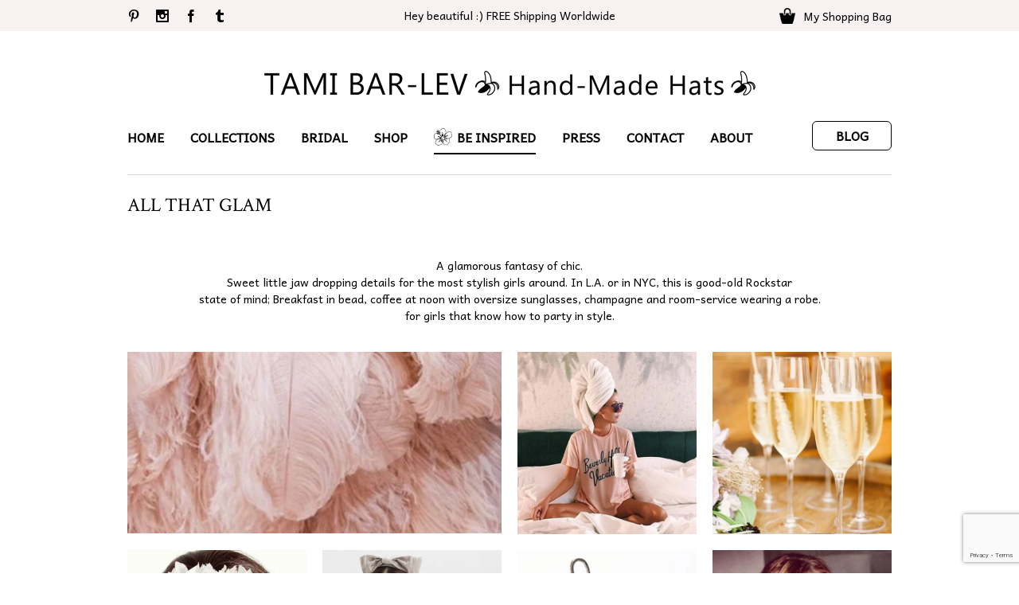

--- FILE ---
content_type: text/html; charset=UTF-8
request_url: https://tamibarlev.com/2016/09/26/fields-of-gold/
body_size: 22690
content:
<!DOCTYPE html>
<html class="" lang="en-US" prefix="og: http://ogp.me/ns# fb: http://ogp.me/ns/fb#">
<head>
	
	<meta http-equiv="Content-Type" content="text/html; charset=utf-8"/>

	
	<!--[if lte IE 8]>
	<script type="text/javascript" src="https://tamibarlev.com/wp-content/themes/Avada/assets/js/html5shiv.js"></script>
	<![endif]-->

	
	<meta name="viewport" content="width=device-width, initial-scale=1" />
							<script>
							/* You can add more configuration options to webfontloader by previously defining the WebFontConfig with your options */
							if ( typeof WebFontConfig === "undefined" ) {
								WebFontConfig = new Object();
							}
							WebFontConfig['google'] = {families: ['Andika:400', 'PT+Sans:400', 'Crimson+Text:400,600italic', 'Antic+Slab:400&subset=latin']};

							(function() {
								var wf = document.createElement( 'script' );
								wf.src = 'https://ajax.googleapis.com/ajax/libs/webfont/1.5.3/webfont.js';
								wf.type = 'text/javascript';
								wf.async = 'true';
								var s = document.getElementsByTagName( 'script' )[0];
								s.parentNode.insertBefore( wf, s );
							})();
						</script>
						<meta name='robots' content='index, follow, max-image-preview:large, max-snippet:-1, max-video-preview:-1' />
	<style>img:is([sizes="auto" i], [sizes^="auto," i]) { contain-intrinsic-size: 3000px 1500px }</style>
	
	<!-- This site is optimized with the Yoast SEO plugin v26.1.1 - https://yoast.com/wordpress/plugins/seo/ -->
	<title>ALL THAT GLAM - Tami Bar-Lev</title>
	<link rel="canonical" href="https://tamibarlev.com/2016/09/26/fields-of-gold/" />
	<meta property="og:locale" content="en_US" />
	<meta property="og:type" content="article" />
	<meta property="og:title" content="ALL THAT GLAM - Tami Bar-Lev" />
	<meta property="og:url" content="https://tamibarlev.com/2016/09/26/fields-of-gold/" />
	<meta property="og:site_name" content="Tami Bar-Lev" />
	<meta property="article:published_time" content="2016-09-26T10:53:19+00:00" />
	<meta property="article:modified_time" content="2017-01-24T12:01:40+00:00" />
	<meta name="author" content="TblAdmin" />
	<meta name="twitter:card" content="summary_large_image" />
	<meta name="twitter:label1" content="Written by" />
	<meta name="twitter:data1" content="TblAdmin" />
	<meta name="twitter:label2" content="Est. reading time" />
	<meta name="twitter:data2" content="1 minute" />
	<script type="application/ld+json" class="yoast-schema-graph">{"@context":"https://schema.org","@graph":[{"@type":"WebPage","@id":"https://tamibarlev.com/2016/09/26/fields-of-gold/","url":"https://tamibarlev.com/2016/09/26/fields-of-gold/","name":"ALL THAT GLAM - Tami Bar-Lev","isPartOf":{"@id":"https://tamibarlev.com/#website"},"datePublished":"2016-09-26T10:53:19+00:00","dateModified":"2017-01-24T12:01:40+00:00","author":{"@id":"https://tamibarlev.com/#/schema/person/e1f1335cb6b332471d3575471bedc804"},"breadcrumb":{"@id":"https://tamibarlev.com/2016/09/26/fields-of-gold/#breadcrumb"},"inLanguage":"en-US","potentialAction":[{"@type":"ReadAction","target":["https://tamibarlev.com/2016/09/26/fields-of-gold/"]}]},{"@type":"BreadcrumbList","@id":"https://tamibarlev.com/2016/09/26/fields-of-gold/#breadcrumb","itemListElement":[{"@type":"ListItem","position":1,"name":"Home","item":"https://tamibarlev.com/"},{"@type":"ListItem","position":2,"name":"Be inspired","item":"https://tamibarlev.com/be-inspired/"},{"@type":"ListItem","position":3,"name":"ALL THAT GLAM"}]},{"@type":"WebSite","@id":"https://tamibarlev.com/#website","url":"https://tamibarlev.com/","name":"Tami Bar-Lev","description":"Handmade Hats","potentialAction":[{"@type":"SearchAction","target":{"@type":"EntryPoint","urlTemplate":"https://tamibarlev.com/?s={search_term_string}"},"query-input":{"@type":"PropertyValueSpecification","valueRequired":true,"valueName":"search_term_string"}}],"inLanguage":"en-US"},{"@type":"Person","@id":"https://tamibarlev.com/#/schema/person/e1f1335cb6b332471d3575471bedc804","name":"TblAdmin","image":{"@type":"ImageObject","inLanguage":"en-US","@id":"https://tamibarlev.com/#/schema/person/image/","url":"https://secure.gravatar.com/avatar/d7dbdcfe51c08215d44bc70be2950ec8ede91a0c0cfe83d182631b786ea220a8?s=96&d=mm&r=g","contentUrl":"https://secure.gravatar.com/avatar/d7dbdcfe51c08215d44bc70be2950ec8ede91a0c0cfe83d182631b786ea220a8?s=96&d=mm&r=g","caption":"TblAdmin"},"url":"https://tamibarlev.com/author/tbladmin/"}]}</script>
	<!-- / Yoast SEO plugin. -->


<link rel='dns-prefetch' href='//www.google.com' />
<link rel="alternate" type="application/rss+xml" title="Tami Bar-Lev &raquo; Feed" href="https://tamibarlev.com/feed/" />
<link rel="alternate" type="application/rss+xml" title="Tami Bar-Lev &raquo; Comments Feed" href="https://tamibarlev.com/comments/feed/" />
			<link rel="shortcut icon" href="//tamibarlev.com/wp-content/uploads/2016/08/favicon.png" type="image/x-icon" />
					<!-- For iPad Retina display -->
			<link rel="apple-touch-icon-precomposed" sizes="144x144" href="">
		<link rel="alternate" type="application/rss+xml" title="Tami Bar-Lev &raquo; ALL THAT GLAM Comments Feed" href="https://tamibarlev.com/2016/09/26/fields-of-gold/feed/" />

		<meta property="og:title" content="ALL THAT GLAM"/>
		<meta property="og:type" content="article"/>
		<meta property="og:url" content="https://tamibarlev.com/2016/09/26/fields-of-gold/"/>
		<meta property="og:site_name" content="Tami Bar-Lev"/>
		<meta property="og:description" content="A glamorous fantasy of chic.
Sweet little jaw dropping details for the most stylish girls around. In L.A. or in NYC, this is good-old Rockstar
state of mind; Breakfast in bead, coffee at noon with oversize sunglasses, champagne and room-service wearing a robe.
for girls that know how to party in style."/>

									<meta property="og:image" content="https://tamibarlev.com/wp-content/uploads/2016/08/logo.png"/>
					<script type="text/javascript">
/* <![CDATA[ */
window._wpemojiSettings = {"baseUrl":"https:\/\/s.w.org\/images\/core\/emoji\/16.0.1\/72x72\/","ext":".png","svgUrl":"https:\/\/s.w.org\/images\/core\/emoji\/16.0.1\/svg\/","svgExt":".svg","source":{"concatemoji":"https:\/\/tamibarlev.com\/wp-includes\/js\/wp-emoji-release.min.js"}};
/*! This file is auto-generated */
!function(s,n){var o,i,e;function c(e){try{var t={supportTests:e,timestamp:(new Date).valueOf()};sessionStorage.setItem(o,JSON.stringify(t))}catch(e){}}function p(e,t,n){e.clearRect(0,0,e.canvas.width,e.canvas.height),e.fillText(t,0,0);var t=new Uint32Array(e.getImageData(0,0,e.canvas.width,e.canvas.height).data),a=(e.clearRect(0,0,e.canvas.width,e.canvas.height),e.fillText(n,0,0),new Uint32Array(e.getImageData(0,0,e.canvas.width,e.canvas.height).data));return t.every(function(e,t){return e===a[t]})}function u(e,t){e.clearRect(0,0,e.canvas.width,e.canvas.height),e.fillText(t,0,0);for(var n=e.getImageData(16,16,1,1),a=0;a<n.data.length;a++)if(0!==n.data[a])return!1;return!0}function f(e,t,n,a){switch(t){case"flag":return n(e,"\ud83c\udff3\ufe0f\u200d\u26a7\ufe0f","\ud83c\udff3\ufe0f\u200b\u26a7\ufe0f")?!1:!n(e,"\ud83c\udde8\ud83c\uddf6","\ud83c\udde8\u200b\ud83c\uddf6")&&!n(e,"\ud83c\udff4\udb40\udc67\udb40\udc62\udb40\udc65\udb40\udc6e\udb40\udc67\udb40\udc7f","\ud83c\udff4\u200b\udb40\udc67\u200b\udb40\udc62\u200b\udb40\udc65\u200b\udb40\udc6e\u200b\udb40\udc67\u200b\udb40\udc7f");case"emoji":return!a(e,"\ud83e\udedf")}return!1}function g(e,t,n,a){var r="undefined"!=typeof WorkerGlobalScope&&self instanceof WorkerGlobalScope?new OffscreenCanvas(300,150):s.createElement("canvas"),o=r.getContext("2d",{willReadFrequently:!0}),i=(o.textBaseline="top",o.font="600 32px Arial",{});return e.forEach(function(e){i[e]=t(o,e,n,a)}),i}function t(e){var t=s.createElement("script");t.src=e,t.defer=!0,s.head.appendChild(t)}"undefined"!=typeof Promise&&(o="wpEmojiSettingsSupports",i=["flag","emoji"],n.supports={everything:!0,everythingExceptFlag:!0},e=new Promise(function(e){s.addEventListener("DOMContentLoaded",e,{once:!0})}),new Promise(function(t){var n=function(){try{var e=JSON.parse(sessionStorage.getItem(o));if("object"==typeof e&&"number"==typeof e.timestamp&&(new Date).valueOf()<e.timestamp+604800&&"object"==typeof e.supportTests)return e.supportTests}catch(e){}return null}();if(!n){if("undefined"!=typeof Worker&&"undefined"!=typeof OffscreenCanvas&&"undefined"!=typeof URL&&URL.createObjectURL&&"undefined"!=typeof Blob)try{var e="postMessage("+g.toString()+"("+[JSON.stringify(i),f.toString(),p.toString(),u.toString()].join(",")+"));",a=new Blob([e],{type:"text/javascript"}),r=new Worker(URL.createObjectURL(a),{name:"wpTestEmojiSupports"});return void(r.onmessage=function(e){c(n=e.data),r.terminate(),t(n)})}catch(e){}c(n=g(i,f,p,u))}t(n)}).then(function(e){for(var t in e)n.supports[t]=e[t],n.supports.everything=n.supports.everything&&n.supports[t],"flag"!==t&&(n.supports.everythingExceptFlag=n.supports.everythingExceptFlag&&n.supports[t]);n.supports.everythingExceptFlag=n.supports.everythingExceptFlag&&!n.supports.flag,n.DOMReady=!1,n.readyCallback=function(){n.DOMReady=!0}}).then(function(){return e}).then(function(){var e;n.supports.everything||(n.readyCallback(),(e=n.source||{}).concatemoji?t(e.concatemoji):e.wpemoji&&e.twemoji&&(t(e.twemoji),t(e.wpemoji)))}))}((window,document),window._wpemojiSettings);
/* ]]> */
</script>

<link rel='stylesheet' id='jquery.prettyphoto-css' href='https://tamibarlev.com/wp-content/plugins/wp-video-lightbox/css/prettyPhoto.css' type='text/css' media='all' />
<link rel='stylesheet' id='video-lightbox-css' href='https://tamibarlev.com/wp-content/plugins/wp-video-lightbox/wp-video-lightbox.css' type='text/css' media='all' />
<style id='wp-emoji-styles-inline-css' type='text/css'>

	img.wp-smiley, img.emoji {
		display: inline !important;
		border: none !important;
		box-shadow: none !important;
		height: 1em !important;
		width: 1em !important;
		margin: 0 0.07em !important;
		vertical-align: -0.1em !important;
		background: none !important;
		padding: 0 !important;
	}
</style>
<link rel='stylesheet' id='wp-components-css' href='https://tamibarlev.com/wp-includes/css/dist/components/style.min.css' type='text/css' media='all' />
<link rel='stylesheet' id='wp-preferences-css' href='https://tamibarlev.com/wp-includes/css/dist/preferences/style.min.css' type='text/css' media='all' />
<link rel='stylesheet' id='wp-block-editor-css' href='https://tamibarlev.com/wp-includes/css/dist/block-editor/style.min.css' type='text/css' media='all' />
<link rel='stylesheet' id='popup-maker-block-library-style-css' href='https://tamibarlev.com/wp-content/plugins/popup-maker/dist/packages/block-library-style.css' type='text/css' media='all' />
<link rel='stylesheet' id='contact-form-7-css' href='https://tamibarlev.com/wp-content/plugins/contact-form-7/includes/css/styles.css' type='text/css' media='all' />
<link rel='stylesheet' id='geotarget-css' href='https://tamibarlev.com/wp-content/plugins/geotargeting/public/css/geotarget-public.css' type='text/css' media='all' />
<link rel='stylesheet' id='jpibfi-style-css' href='https://tamibarlev.com/wp-content/plugins/jquery-pin-it-button-for-images/css/client.css' type='text/css' media='all' />
<link rel='stylesheet' id='rs-plugin-settings-css' href='https://tamibarlev.com/wp-content/plugins/revslider/public/assets/css/settings.css' type='text/css' media='all' />
<style id='rs-plugin-settings-inline-css' type='text/css'>
#rs-demo-id {}
</style>
<style id='woocommerce-inline-inline-css' type='text/css'>
.woocommerce form .form-row .required { visibility: visible; }
</style>
<link rel='stylesheet' id='brands-styles-css' href='https://tamibarlev.com/wp-content/plugins/woocommerce/assets/css/brands.css' type='text/css' media='all' />
<link rel='stylesheet' id='avada-parent-stylesheet-css' href='https://tamibarlev.com/wp-content/themes/Avada/style.css' type='text/css' media='all' />
<link rel='stylesheet' id='avada-stylesheet-css' href='https://tamibarlev.com/wp-content/themes/Avada-Child-Theme/style.css' type='text/css' media='all' />
<!--[if lte IE 9]>
<link rel='stylesheet' id='avada-shortcodes-css' href='https://tamibarlev.com/wp-content/themes/Avada/shortcodes.css' type='text/css' media='all' />
<![endif]-->
<link rel='stylesheet' id='fontawesome-css' href='https://tamibarlev.com/wp-content/themes/Avada/assets/fonts/fontawesome/font-awesome.css' type='text/css' media='all' />
<!--[if lte IE 9]>
<link rel='stylesheet' id='avada-IE-fontawesome-css' href='https://tamibarlev.com/wp-content/themes/Avada/assets/fonts/fontawesome/font-awesome.css' type='text/css' media='all' />
<![endif]-->
<!--[if lte IE 8]>
<link rel='stylesheet' id='avada-IE8-css' href='https://tamibarlev.com/wp-content/themes/Avada/assets/css/ie8.css' type='text/css' media='all' />
<![endif]-->
<!--[if IE]>
<link rel='stylesheet' id='avada-IE-css' href='https://tamibarlev.com/wp-content/themes/Avada/assets/css/ie.css' type='text/css' media='all' />
<![endif]-->
<link rel='stylesheet' id='avada-iLightbox-css' href='https://tamibarlev.com/wp-content/themes/Avada/ilightbox.css' type='text/css' media='all' />
<link rel='stylesheet' id='avada-animations-css' href='https://tamibarlev.com/wp-content/themes/Avada/animations.css' type='text/css' media='all' />
<link rel='stylesheet' id='avada-woocommerce-css' href='https://tamibarlev.com/wp-content/themes/Avada/assets/css/woocommerce.css' type='text/css' media='all' />
<link rel='stylesheet' id='prdctfltr-font-css' href='https://tamibarlev.com/wp-content/plugins/prdctfltr/lib/font/styles.css' type='text/css' media='all' />
<link rel='stylesheet' id='prdctfltr-main-css-css' href='https://tamibarlev.com/wp-content/plugins/prdctfltr/lib/css/prdctfltr.css' type='text/css' media='all' />
<link rel='stylesheet' id='prdctfltr-scrollbar-css-css' href='https://tamibarlev.com/wp-content/plugins/prdctfltr/lib/css/jquery.mCustomScrollbar.css' type='text/css' media='all' />
<link rel='stylesheet' id='prdctfltr-ionrange-css-css' href='https://tamibarlev.com/wp-content/plugins/prdctfltr/lib/css/ion.rangeSlider.css' type='text/css' media='all' />
<link rel='stylesheet' id='avada-dynamic-css-css' href='//tamibarlev.com/wp-content/uploads/avada-styles/avada-392.css?timestamp=1675226032' type='text/css' media='all' />
<script type="text/javascript" src="https://tamibarlev.com/wp-includes/js/jquery/jquery.min.js" id="jquery-core-js"></script>
<script type="text/javascript" src="https://tamibarlev.com/wp-content/themes/Avada-Child-Theme/dep-js/jquery-migrate/jquery-migrate-1.4.1-wp.js" id="jquery-migrate-js"></script>
<script type="text/javascript" src="https://tamibarlev.com/wp-content/plugins/wp-video-lightbox/js/jquery.prettyPhoto.js" id="jquery.prettyphoto-js"></script>
<script type="text/javascript" id="video-lightbox-js-extra">
/* <![CDATA[ */
var vlpp_vars = {"prettyPhoto_rel":"wp-video-lightbox","animation_speed":"fast","slideshow":"5000","autoplay_slideshow":"false","opacity":"0.80","show_title":"true","allow_resize":"true","allow_expand":"true","default_width":"640","default_height":"480","counter_separator_label":"\/","theme":"pp_default","horizontal_padding":"20","hideflash":"false","wmode":"opaque","autoplay":"false","modal":"false","deeplinking":"false","overlay_gallery":"true","overlay_gallery_max":"30","keyboard_shortcuts":"true","ie6_fallback":"true"};
/* ]]> */
</script>
<script type="text/javascript" src="https://tamibarlev.com/wp-content/plugins/wp-video-lightbox/js/video-lightbox.js" id="video-lightbox-js"></script>
<script type="text/javascript" src="https://tamibarlev.com/wp-content/plugins/geotargeting/public/js/geotarget-public.js" id="geotarget-js"></script>
<script type="text/javascript" src="https://tamibarlev.com/wp-content/plugins/geotargeting/public/js/ddslick.js" id="geot-slick-js"></script>
<script type="text/javascript" src="https://tamibarlev.com/wp-content/plugins/woocommerce/assets/js/jquery-blockui/jquery.blockUI.min.js" id="jquery-blockui-js" defer="defer" data-wp-strategy="defer"></script>
<script type="text/javascript" id="wc-add-to-cart-js-extra">
/* <![CDATA[ */
var wc_add_to_cart_params = {"ajax_url":"\/wp-admin\/admin-ajax.php","wc_ajax_url":"\/?wc-ajax=%%endpoint%%","i18n_view_cart":"View cart","cart_url":"https:\/\/tamibarlev.com\/cart\/","is_cart":"","cart_redirect_after_add":"no"};
/* ]]> */
</script>
<script type="text/javascript" src="https://tamibarlev.com/wp-content/plugins/woocommerce/assets/js/frontend/add-to-cart.min.js" id="wc-add-to-cart-js" defer="defer" data-wp-strategy="defer"></script>
<script type="text/javascript" src="https://tamibarlev.com/wp-content/plugins/woocommerce/assets/js/js-cookie/js.cookie.min.js" id="js-cookie-js" defer="defer" data-wp-strategy="defer"></script>
<script type="text/javascript" id="woocommerce-js-extra">
/* <![CDATA[ */
var woocommerce_params = {"ajax_url":"\/wp-admin\/admin-ajax.php","wc_ajax_url":"\/?wc-ajax=%%endpoint%%","i18n_password_show":"Show password","i18n_password_hide":"Hide password"};
/* ]]> */
</script>
<script type="text/javascript" src="https://tamibarlev.com/wp-content/plugins/woocommerce/assets/js/frontend/woocommerce.min.js" id="woocommerce-js" defer="defer" data-wp-strategy="defer"></script>
<link rel="https://api.w.org/" href="https://tamibarlev.com/wp-json/" /><link rel="alternate" title="JSON" type="application/json" href="https://tamibarlev.com/wp-json/wp/v2/posts/392" /><link rel="EditURI" type="application/rsd+xml" title="RSD" href="https://tamibarlev.com/xmlrpc.php?rsd" />
<meta name="generator" content="WordPress 6.8.3" />
<meta name="generator" content="WooCommerce 10.2.3" />
<link rel='shortlink' href='https://tamibarlev.com/?p=392' />
<link rel="alternate" title="oEmbed (JSON)" type="application/json+oembed" href="https://tamibarlev.com/wp-json/oembed/1.0/embed?url=https%3A%2F%2Ftamibarlev.com%2F2016%2F09%2F26%2Ffields-of-gold%2F" />
<link rel="alternate" title="oEmbed (XML)" type="text/xml+oembed" href="https://tamibarlev.com/wp-json/oembed/1.0/embed?url=https%3A%2F%2Ftamibarlev.com%2F2016%2F09%2F26%2Ffields-of-gold%2F&#038;format=xml" />
<meta name="p:domain_verify" content="cf9a454e22305893873b078565c60606"/><style type="text/css">
	a.pinit-button.custom span {
	background-image: url("https://tamibarlev.com/wp-content/uploads/2016/08/pin.png.webp");	}

	.pinit-hover {
		opacity: 1 !important;
		filter: alpha(opacity=100) !important;
	}
	a.pinit-button {
	border-bottom: 0 !important;
	box-shadow: none !important;
	margin-bottom: 0 !important;
}
a.pinit-button::after {
    display: none;
}</style>
		<script>
            WP_VIDEO_LIGHTBOX_VERSION="1.9.12";
            WP_VID_LIGHTBOX_URL="https://tamibarlev.com/wp-content/plugins/wp-video-lightbox";
                        function wpvl_paramReplace(name, string, value) {
                // Find the param with regex
                // Grab the first character in the returned string (should be ? or &)
                // Replace our href string with our new value, passing on the name and delimeter

                var re = new RegExp("[\?&]" + name + "=([^&#]*)");
                var matches = re.exec(string);
                var newString;

                if (matches === null) {
                    // if there are no params, append the parameter
                    newString = string + '?' + name + '=' + value;
                } else {
                    var delimeter = matches[0].charAt(0);
                    newString = string.replace(re, delimeter + name + "=" + value);
                }
                return newString;
            }
            </script>	<noscript><style>.woocommerce-product-gallery{ opacity: 1 !important; }</style></noscript>
	<style type="text/css">.recentcomments a{display:inline !important;padding:0 !important;margin:0 !important;}</style><!--[if IE 9]> <script>var _fusionParallaxIE9 = true;</script> <![endif]--><meta name="generator" content="Powered by Slider Revolution 5.2.5 - responsive, Mobile-Friendly Slider Plugin for WordPress with comfortable drag and drop interface." />
<style>#responsive-menu-pro-overlay {
  left: 0;
  top: 0px;
  right: 0px;
  bottom: 0px;
  width: 0;
  position: fixed; }

.responsive-menu-pro-open #responsive-menu-pro-overlay {
  width: 100%; }

#responsive-menu-pro-noscroll-wrapper {
  height: 100%;
  overflow-y: scroll;
  overflow-x: hidden;
  position: relative; }

html, body {
  height: 100%; }

#responsive-menu-pro-mask {
  position: fixed;
  z-index: 99997;
  top: 0;
  left: 0;
  overflow: hidden;
  width: 0;
  height: 0;
  background-color: rgba(0, 0, 0, 0); }
  .responsive-menu-pro-open #responsive-menu-pro-mask {
    width: 100%;
    height: 100%; }

button#responsive-menu-pro-button, #responsive-menu-pro-container {
  display: none;
  -webkit-text-size-adjust: 100%; }

#responsive-menu-pro-header {
  width: 100%;
  padding: 0 5%;
  box-sizing: border-box;
  top: 0;
  right: 0;
  left: 0;
  display: none;
  z-index: 99998; }
  #responsive-menu-pro-header .responsive-menu-pro-header-box {
    display: inline-block; }
    #responsive-menu-pro-header .responsive-menu-pro-header-box, #responsive-menu-pro-header .responsive-menu-pro-header-box img {
      vertical-align: middle;
      max-width: 100%; }
  #responsive-menu-pro-header button#responsive-menu-pro-button {
    position: relative;
    margin: 0;
    left: auto;
    right: auto;
    bottom: auto; }
  #responsive-menu-pro-header .responsive-menu-pro-header-box {
    margin-right: 2%; }

#responsive-menu-pro-container {
  z-index: 99998; }

@media screen and (max-width: 800px) {
  #responsive-menu-pro-container {
    display: block; }

  #responsive-menu-pro-container {
    position: fixed;
    top: 0;
    /* Fix for scroll bars appearing when not needed */
    bottom: 0;
    padding-bottom: 5px;
    margin-bottom: -5px;
    outline: 1px solid transparent;
    overflow-y: auto;
    overflow-x: hidden; }
    #responsive-menu-pro-container .responsive-menu-pro-search-box {
      width: 100%;
      padding: 0 2%;
      border-radius: 2px;
      height: 50px;
      -webkit-appearance: none; }
    #responsive-menu-pro-container.push-left, #responsive-menu-pro-container.slide-left {
      transform: translateX(-100%);
      -ms-transform: translateX(-100%);
      -webkit-transform: translateX(-100%);
      -moz-transform: translateX(-100%); }
      .responsive-menu-pro-open #responsive-menu-pro-container.push-left, .responsive-menu-pro-open #responsive-menu-pro-container.slide-left {
        transform: translateX(0);
        -ms-transform: translateX(0);
        -webkit-transform: translateX(0);
        -moz-transform: translateX(0); }
    #responsive-menu-pro-container.push-top, #responsive-menu-pro-container.slide-top {
      transform: translateY(-100%);
      -ms-transform: translateY(-100%);
      -webkit-transform: translateY(-100%);
      -moz-transform: translateY(-100%); }
      .responsive-menu-pro-open #responsive-menu-pro-container.push-top, .responsive-menu-pro-open #responsive-menu-pro-container.slide-top {
        transform: translateY(0);
        -ms-transform: translateY(0);
        -webkit-transform: translateY(0);
        -moz-transform: translateY(0); }
    #responsive-menu-pro-container.push-right, #responsive-menu-pro-container.slide-right {
      transform: translateX(100%);
      -ms-transform: translateX(100%);
      -webkit-transform: translateX(100%);
      -moz-transform: translateX(100%); }
      .responsive-menu-pro-open #responsive-menu-pro-container.push-right, .responsive-menu-pro-open #responsive-menu-pro-container.slide-right {
        transform: translateX(0);
        -ms-transform: translateX(0);
        -webkit-transform: translateX(0);
        -moz-transform: translateX(0); }
    #responsive-menu-pro-container.push-bottom, #responsive-menu-pro-container.slide-bottom {
      transform: translateY(100%);
      -ms-transform: translateY(100%);
      -webkit-transform: translateY(100%);
      -moz-transform: translateY(100%); }
      .responsive-menu-pro-open #responsive-menu-pro-container.push-bottom, .responsive-menu-pro-open #responsive-menu-pro-container.slide-bottom {
        transform: translateY(0);
        -ms-transform: translateY(0);
        -webkit-transform: translateY(0);
        -moz-transform: translateY(0); }
    #responsive-menu-pro-container, #responsive-menu-pro-container:before, #responsive-menu-pro-container:after, #responsive-menu-pro-container *, #responsive-menu-pro-container *:before, #responsive-menu-pro-container *:after {
      box-sizing: border-box;
      margin: 0;
      padding: 0; }
    #responsive-menu-pro-container #responsive-menu-pro-search-box, #responsive-menu-pro-container #responsive-menu-pro-additional-content, #responsive-menu-pro-container #responsive-menu-pro-title {
      padding: 25px 5%; }
    #responsive-menu-pro-container #responsive-menu-pro, #responsive-menu-pro-container #responsive-menu-pro ul {
      width: 100%; }
      #responsive-menu-pro-container #responsive-menu-pro ul.responsive-menu-pro-submenu {
        display: none; }
        #responsive-menu-pro-container #responsive-menu-pro ul.responsive-menu-pro-submenu.responsive-menu-pro-submenu-open {
          display: block; }
      #responsive-menu-pro-container #responsive-menu-pro ul.responsive-menu-pro-submenu-depth-1 a.responsive-menu-pro-item-link {
        padding-left: 10%; }
      #responsive-menu-pro-container #responsive-menu-pro ul.responsive-menu-pro-submenu-depth-2 a.responsive-menu-pro-item-link {
        padding-left: 15%; }
      #responsive-menu-pro-container #responsive-menu-pro ul.responsive-menu-pro-submenu-depth-3 a.responsive-menu-pro-item-link {
        padding-left: 20%; }
      #responsive-menu-pro-container #responsive-menu-pro ul.responsive-menu-pro-submenu-depth-4 a.responsive-menu-pro-item-link {
        padding-left: 25%; }
      #responsive-menu-pro-container #responsive-menu-pro ul.responsive-menu-pro-submenu-depth-5 a.responsive-menu-pro-item-link {
        padding-left: 30%; }
      #responsive-menu-pro-container #responsive-menu-pro ul.responsive-menu-pro-submenu-depth-6 a.responsive-menu-pro-item-link {
        padding-left: 35%; }
    #responsive-menu-pro-container li.responsive-menu-pro-item {
      width: 100%;
      list-style: none; }
      #responsive-menu-pro-container li.responsive-menu-pro-item a {
        width: 100%;
        display: block;
        text-decoration: none;
        padding: 0 5%;
        position: relative; }
        #responsive-menu-pro-container li.responsive-menu-pro-item a .fa {
          margin-right: 15px; }
        #responsive-menu-pro-container li.responsive-menu-pro-item a .responsive-menu-pro-subarrow {
          position: absolute;
          top: 0;
          bottom: 0;
          text-align: center;
          overflow: hidden; }
          #responsive-menu-pro-container li.responsive-menu-pro-item a .responsive-menu-pro-subarrow .fa {
            margin-right: 0; }

  button#responsive-menu-pro-button .responsive-menu-pro-button-icon-inactive {
    display: none; }

  button#responsive-menu-pro-button {
    z-index: 99999;
    display: none;
    overflow: hidden; }
    button#responsive-menu-pro-button img {
      max-width: 100%; }

  .responsive-menu-pro-label {
    display: inline-block;
    font-weight: 600;
    margin: 0 5px;
    vertical-align: middle; }

  .responsive-menu-pro-accessible {
    display: inline-block; }

  .responsive-menu-pro-accessible .responsive-menu-pro-box {
    display: inline-block;
    vertical-align: middle; }

  .responsive-menu-pro-label.responsive-menu-pro-label-top, .responsive-menu-pro-label.responsive-menu-pro-label-bottom {
    display: block;
    margin: 0 auto; } }
@media screen and (max-width: 800px) {
  /*!
 * Hamburgers
 * @description Tasty CSS-animated hamburgers
 * @author Jonathan Suh @jonsuh
 * @site https://jonsuh.com/hamburgers
 * @link https://github.com/jonsuh/hamburgers
 */
  /*
   * 3DX
   */
  /*
   * 3DX Reverse
   */
  /*
   * 3DY
   */
  /*
   * 3DY Reverse
   */
  /*
   * Arrow
   */
  /*
   * Arrow Right
   */
  /*
   * Arrow Alt
   */
  /*
   * Arrow Alt Right
   */
  /*
   * Boring
   */
  /*
   * Collapse
   */
  /*
   * Collapse Reverse
   */
  /*
   * Elastic
   */
  /*
   * Elastic Reverse
   */
  /*
   * Emphatic
   */
  /*
   * Emphatic Reverse
   */
  /*
   * Slider
   */
  /*
   * Slider Reverse
   */
  /*
   * Spring
   */
  /*
   * Spring Reverse
   */
  /*
   * Stand
   */
  /*
   * Stand Reverse
   */
  /*
   * Spin
   */
  /*
   * Spin Reverse
   */
  /*
   * Squeeze
   */
  /*
   * Vortex
   */
  /*
   * Vortex Reverse
   */
    button#responsive-menu-pro-button {
      padding: 0 0;
      display: inline-block;
      cursor: pointer;
      transition-property: opacity, filter;
      transition-duration: 0.15s;
      transition-timing-function: linear;
      font: inherit;
      color: inherit;
      text-transform: none;
      background-color: transparent;
      border: 0;
      margin: 0;
      overflow: visible; }
      button#responsive-menu-pro-button:hover {
        opacity: 1; }
    .responsive-menu-pro-box {
      width: 25px;
      height: 19px;
      display: inline-block;
      position: relative; }
    .responsive-menu-pro-inner {
      display: block;
      top: 50%;
      margin-top: -1.5px; }
      .responsive-menu-pro-inner, .responsive-menu-pro-inner::before, .responsive-menu-pro-inner::after {
        width: 25px;
        height: 3px;
        background-color: #fff;
        border-radius: 4px;
        position: absolute;
        transition-property: transform;
        transition-duration: 0.15s;
        transition-timing-function: ease; }
      .responsive-menu-pro-inner::before, .responsive-menu-pro-inner::after {
        content: "";
        display: block; }
      .responsive-menu-pro-inner::before {
        top: -8px; }
      .responsive-menu-pro-inner::after {
        bottom: -8px; }
    .responsive-menu-pro-3dx .responsive-menu-pro-box {
      perspective: 50px; }
      .responsive-menu-pro-3dx .responsive-menu-pro-inner {
        transition: transform 0.2s cubic-bezier(0.645, 0.045, 0.355, 1), background-color 0s 0.1s cubic-bezier(0.645, 0.045, 0.355, 1); }
        .responsive-menu-pro-3dx .responsive-menu-pro-inner::before, .responsive-menu-pro-3dx .responsive-menu-pro-inner::after {
          transition: transform 0s 0.1s cubic-bezier(0.645, 0.045, 0.355, 1); }
      .responsive-menu-pro-3dx.is-active .responsive-menu-pro-inner {
        background-color: transparent;
        transform: rotateY(180deg); }
        .responsive-menu-pro-3dx.is-active .responsive-menu-pro-inner::before {
          transform: translate3d(0, 8px, 0) rotate(45deg); }
        .responsive-menu-pro-3dx.is-active .responsive-menu-pro-inner::after {
          transform: translate3d(0, -8px, 0) rotate(-45deg); }
    .responsive-menu-pro-3dx-r .responsive-menu-pro-box {
      perspective: 50px; }
      .responsive-menu-pro-3dx-r .responsive-menu-pro-inner {
        transition: transform 0.2s cubic-bezier(0.645, 0.045, 0.355, 1), background-color 0s 0.1s cubic-bezier(0.645, 0.045, 0.355, 1); }
        .responsive-menu-pro-3dx-r .responsive-menu-pro-inner::before, .responsive-menu-pro-3dx-r .responsive-menu-pro-inner::after {
          transition: transform 0s 0.1s cubic-bezier(0.645, 0.045, 0.355, 1); }
      .responsive-menu-pro-3dx-r.is-active .responsive-menu-pro-inner {
        background-color: transparent;
        transform: rotateY(-180deg); }
        .responsive-menu-pro-3dx-r.is-active .responsive-menu-pro-inner::before {
          transform: translate3d(0, 8px, 0) rotate(45deg); }
        .responsive-menu-pro-3dx-r.is-active .responsive-menu-pro-inner::after {
          transform: translate3d(0, -8px, 0) rotate(-45deg); }
    .responsive-menu-pro-3dy .responsive-menu-pro-box {
      perspective: 50px; }
      .responsive-menu-pro-3dy .responsive-menu-pro-inner {
        transition: transform 0.2s cubic-bezier(0.645, 0.045, 0.355, 1), background-color 0s 0.1s cubic-bezier(0.645, 0.045, 0.355, 1); }
        .responsive-menu-pro-3dy .responsive-menu-pro-inner::before, .responsive-menu-pro-3dy .responsive-menu-pro-inner::after {
          transition: transform 0s 0.1s cubic-bezier(0.645, 0.045, 0.355, 1); }
      .responsive-menu-pro-3dy.is-active .responsive-menu-pro-inner {
        background-color: transparent;
        transform: rotateX(-180deg); }
        .responsive-menu-pro-3dy.is-active .responsive-menu-pro-inner::before {
          transform: translate3d(0, 8px, 0) rotate(45deg); }
        .responsive-menu-pro-3dy.is-active .responsive-menu-pro-inner::after {
          transform: translate3d(0, -8px, 0) rotate(-45deg); }
    .responsive-menu-pro-3dy-r .responsive-menu-pro-box {
      perspective: 50px; }
      .responsive-menu-pro-3dy-r .responsive-menu-pro-inner {
        transition: transform 0.2s cubic-bezier(0.645, 0.045, 0.355, 1), background-color 0s 0.1s cubic-bezier(0.645, 0.045, 0.355, 1); }
        .responsive-menu-pro-3dy-r .responsive-menu-pro-inner::before, .responsive-menu-pro-3dy-r .responsive-menu-pro-inner::after {
          transition: transform 0s 0.1s cubic-bezier(0.645, 0.045, 0.355, 1); }
      .responsive-menu-pro-3dy-r.is-active .responsive-menu-pro-inner {
        background-color: transparent;
        transform: rotateX(180deg); }
        .responsive-menu-pro-3dy-r.is-active .responsive-menu-pro-inner::before {
          transform: translate3d(0, 8px, 0) rotate(45deg); }
        .responsive-menu-pro-3dy-r.is-active .responsive-menu-pro-inner::after {
          transform: translate3d(0, -8px, 0) rotate(-45deg); }
    .responsive-menu-pro-arrow.is-active .responsive-menu-pro-inner::before {
      transform: translate3d(-5px, 0, 0) rotate(-45deg) scale(0.7, 1); }
      .responsive-menu-pro-arrow.is-active .responsive-menu-pro-inner::after {
        transform: translate3d(-5px, 0, 0) rotate(45deg) scale(0.7, 1); }
    .responsive-menu-pro-arrow-r.is-active .responsive-menu-pro-inner::before {
      transform: translate3d(5px, 0, 0) rotate(45deg) scale(0.7, 1); }
      .responsive-menu-pro-arrow-r.is-active .responsive-menu-pro-inner::after {
        transform: translate3d(5px, 0, 0) rotate(-45deg) scale(0.7, 1); }
    .responsive-menu-pro-arrowalt .responsive-menu-pro-inner::before {
      transition: top 0.1s 0.15s ease, transform 0.15s cubic-bezier(0.165, 0.84, 0.44, 1); }
      .responsive-menu-pro-arrowalt .responsive-menu-pro-inner::after {
        transition: bottom 0.1s 0.15s ease, transform 0.15s cubic-bezier(0.165, 0.84, 0.44, 1); }
      .responsive-menu-pro-arrowalt.is-active .responsive-menu-pro-inner::before {
        top: 0;
        transform: translate3d(-5px, -6.25px, 0) rotate(-45deg) scale(0.7, 1);
        transition: top 0.1s ease, transform 0.15s 0.1s cubic-bezier(0.895, 0.03, 0.685, 0.22); }
      .responsive-menu-pro-arrowalt.is-active .responsive-menu-pro-inner::after {
        bottom: 0;
        transform: translate3d(-5px, 6.25px, 0) rotate(45deg) scale(0.7, 1);
        transition: bottom 0.1s ease, transform 0.15s 0.1s cubic-bezier(0.895, 0.03, 0.685, 0.22); }
    .responsive-menu-pro-arrowalt-r .responsive-menu-pro-inner::before {
      transition: top 0.1s 0.15s ease, transform 0.15s cubic-bezier(0.165, 0.84, 0.44, 1); }
      .responsive-menu-pro-arrowalt-r .responsive-menu-pro-inner::after {
        transition: bottom 0.1s 0.15s ease, transform 0.15s cubic-bezier(0.165, 0.84, 0.44, 1); }
      .responsive-menu-pro-arrowalt-r.is-active .responsive-menu-pro-inner::before {
        top: 0;
        transform: translate3d(5px, -6.25px, 0) rotate(45deg) scale(0.7, 1);
        transition: top 0.1s ease, transform 0.15s 0.1s cubic-bezier(0.895, 0.03, 0.685, 0.22); }
      .responsive-menu-pro-arrowalt-r.is-active .responsive-menu-pro-inner::after {
        bottom: 0;
        transform: translate3d(5px, 6.25px, 0) rotate(-45deg) scale(0.7, 1);
        transition: bottom 0.1s ease, transform 0.15s 0.1s cubic-bezier(0.895, 0.03, 0.685, 0.22); }
    .responsive-menu-pro-boring .responsive-menu-pro-inner, .responsive-menu-pro-boring .responsive-menu-pro-inner::before, .responsive-menu-pro-boring .responsive-menu-pro-inner::after {
      transition-property: none; }
      .responsive-menu-pro-boring.is-active .responsive-menu-pro-inner {
        transform: rotate(45deg); }
      .responsive-menu-pro-boring.is-active .responsive-menu-pro-inner::before {
        top: 0;
        opacity: 0; }
      .responsive-menu-pro-boring.is-active .responsive-menu-pro-inner::after {
        bottom: 0;
        transform: rotate(-90deg); }
    .responsive-menu-pro-collapse .responsive-menu-pro-inner {
      top: auto;
      bottom: 0;
      transition-duration: 0.15s;
      transition-delay: 0.15s;
      transition-timing-function: cubic-bezier(0.55, 0.055, 0.675, 0.19); }
      .responsive-menu-pro-collapse .responsive-menu-pro-inner::after {
        top: -16px;
        transition: top 0.3s 0.3s cubic-bezier(0.33333, 0.66667, 0.66667, 1), opacity 0.1s linear; }
      .responsive-menu-pro-collapse .responsive-menu-pro-inner::before {
        transition: top 0.12s 0.3s cubic-bezier(0.33333, 0.66667, 0.66667, 1), transform 0.15s cubic-bezier(0.55, 0.055, 0.675, 0.19); }
      .responsive-menu-pro-collapse.is-active .responsive-menu-pro-inner {
        transform: translate3d(0, -8px, 0) rotate(-45deg);
        transition-delay: 0.32s;
        transition-timing-function: cubic-bezier(0.215, 0.61, 0.355, 1); }
      .responsive-menu-pro-collapse.is-active .responsive-menu-pro-inner::after {
        top: 0;
        opacity: 0;
        transition: top 0.3s cubic-bezier(0.33333, 0, 0.66667, 0.33333), opacity 0.1s 0.27s linear; }
      .responsive-menu-pro-collapse.is-active .responsive-menu-pro-inner::before {
        top: 0;
        transform: rotate(-90deg);
        transition: top 0.12s 0.18s cubic-bezier(0.33333, 0, 0.66667, 0.33333), transform 0.15s 0.42s cubic-bezier(0.215, 0.61, 0.355, 1); }
    .responsive-menu-pro-collapse-r .responsive-menu-pro-inner {
      top: auto;
      bottom: 0;
      transition-duration: 0.15s;
      transition-delay: 0.15s;
      transition-timing-function: cubic-bezier(0.55, 0.055, 0.675, 0.19); }
      .responsive-menu-pro-collapse-r .responsive-menu-pro-inner::after {
        top: -16px;
        transition: top 0.3s 0.3s cubic-bezier(0.33333, 0.66667, 0.66667, 1), opacity 0.1s linear; }
      .responsive-menu-pro-collapse-r .responsive-menu-pro-inner::before {
        transition: top 0.12s 0.3s cubic-bezier(0.33333, 0.66667, 0.66667, 1), transform 0.15s cubic-bezier(0.55, 0.055, 0.675, 0.19); }
      .responsive-menu-pro-collapse-r.is-active .responsive-menu-pro-inner {
        transform: translate3d(0, -8px, 0) rotate(45deg);
        transition-delay: 0.32s;
        transition-timing-function: cubic-bezier(0.215, 0.61, 0.355, 1); }
      .responsive-menu-pro-collapse-r.is-active .responsive-menu-pro-inner::after {
        top: 0;
        opacity: 0;
        transition: top 0.3s cubic-bezier(0.33333, 0, 0.66667, 0.33333), opacity 0.1s 0.27s linear; }
      .responsive-menu-pro-collapse-r.is-active .responsive-menu-pro-inner::before {
        top: 0;
        transform: rotate(90deg);
        transition: top 0.12s 0.18s cubic-bezier(0.33333, 0, 0.66667, 0.33333), transform 0.15s 0.42s cubic-bezier(0.215, 0.61, 0.355, 1); }
    .responsive-menu-pro-elastic .responsive-menu-pro-inner {
      top: 1.5px;
      transition-duration: 0.4s;
      transition-timing-function: cubic-bezier(0.68, -0.55, 0.265, 1.55); }
      .responsive-menu-pro-elastic .responsive-menu-pro-inner::before {
        top: 8px;
        transition: opacity 0.15s 0.4s ease; }
      .responsive-menu-pro-elastic .responsive-menu-pro-inner::after {
        top: 16px;
        transition: transform 0.4s cubic-bezier(0.68, -0.55, 0.265, 1.55); }
      .responsive-menu-pro-elastic.is-active .responsive-menu-pro-inner {
        transform: translate3d(0, 8px, 0) rotate(135deg);
        transition-delay: 0.1s; }
      .responsive-menu-pro-elastic.is-active .responsive-menu-pro-inner::before {
        transition-delay: 0s;
        opacity: 0; }
      .responsive-menu-pro-elastic.is-active .responsive-menu-pro-inner::after {
        transform: translate3d(0, -16px, 0) rotate(-270deg);
        transition-delay: 0.1s; }
    .responsive-menu-pro-elastic-r .responsive-menu-pro-inner {
      top: 1.5px;
      transition-duration: 0.4s;
      transition-timing-function: cubic-bezier(0.68, -0.55, 0.265, 1.55); }
      .responsive-menu-pro-elastic-r .responsive-menu-pro-inner::before {
        top: 8px;
        transition: opacity 0.15s 0.4s ease; }
      .responsive-menu-pro-elastic-r .responsive-menu-pro-inner::after {
        top: 16px;
        transition: transform 0.4s cubic-bezier(0.68, -0.55, 0.265, 1.55); }
      .responsive-menu-pro-elastic-r.is-active .responsive-menu-pro-inner {
        transform: translate3d(0, 8px, 0) rotate(-135deg);
        transition-delay: 0.1s; }
      .responsive-menu-pro-elastic-r.is-active .responsive-menu-pro-inner::before {
        transition-delay: 0s;
        opacity: 0; }
      .responsive-menu-pro-elastic-r.is-active .responsive-menu-pro-inner::after {
        transform: translate3d(0, -16px, 0) rotate(270deg);
        transition-delay: 0.1s; }
    .responsive-menu-pro-emphatic {
      overflow: hidden; }
      .responsive-menu-pro-emphatic .responsive-menu-pro-inner {
        transition: background-color 0.2s 0.25s ease-in; }
      .responsive-menu-pro-emphatic .responsive-menu-pro-inner::before {
        left: 0;
        transition: transform 0.2s cubic-bezier(0.6, 0.04, 0.98, 0.335), top 0.05s 0.2s linear, left 0.2s 0.25s ease-in; }
      .responsive-menu-pro-emphatic .responsive-menu-pro-inner::after {
        top: 8px;
        right: 0;
        transition: transform 0.2s cubic-bezier(0.6, 0.04, 0.98, 0.335), top 0.05s 0.2s linear, right 0.2s 0.25s ease-in; }
      .responsive-menu-pro-emphatic.is-active .responsive-menu-pro-inner {
        transition-delay: 0s;
        transition-timing-function: ease-out;
        background-color: transparent; }
      .responsive-menu-pro-emphatic.is-active .responsive-menu-pro-inner::before {
        left: -50px;
        top: -50px;
        transform: translate3d(50px, 50px, 0) rotate(45deg);
        transition: left 0.2s ease-out, top 0.05s 0.2s linear, transform 0.2s 0.25s cubic-bezier(0.075, 0.82, 0.165, 1); }
      .responsive-menu-pro-emphatic.is-active .responsive-menu-pro-inner::after {
        right: -50px;
        top: -50px;
        transform: translate3d(-50px, 50px, 0) rotate(-45deg);
        transition: right 0.2s ease-out, top 0.05s 0.2s linear, transform 0.2s 0.25s cubic-bezier(0.075, 0.82, 0.165, 1); }
    .responsive-menu-pro-emphatic-r {
      overflow: hidden; }
      .responsive-menu-pro-emphatic-r .responsive-menu-pro-inner {
        transition: background-color 0.2s 0.25s ease-in; }
      .responsive-menu-pro-emphatic-r .responsive-menu-pro-inner::before {
        left: 0;
        transition: transform 0.2s cubic-bezier(0.6, 0.04, 0.98, 0.335), top 0.05s 0.2s linear, left 0.2s 0.25s ease-in; }
      .responsive-menu-pro-emphatic-r .responsive-menu-pro-inner::after {
        top: 8px;
        right: 0;
        transition: transform 0.2s cubic-bezier(0.6, 0.04, 0.98, 0.335), top 0.05s 0.2s linear, right 0.2s 0.25s ease-in; }
      .responsive-menu-pro-emphatic-r.is-active .responsive-menu-pro-inner {
        transition-delay: 0s;
        transition-timing-function: ease-out;
        background-color: transparent; }
      .responsive-menu-pro-emphatic-r.is-active .responsive-menu-pro-inner::before {
        left: -50px;
        top: 50px;
        transform: translate3d(50px, -50px, 0) rotate(-45deg);
        transition: left 0.2s ease-out, top 0.05s 0.2s linear, transform 0.2s 0.25s cubic-bezier(0.075, 0.82, 0.165, 1); }
      .responsive-menu-pro-emphatic-r.is-active .responsive-menu-pro-inner::after {
        right: -50px;
        top: 50px;
        transform: translate3d(-50px, -50px, 0) rotate(45deg);
        transition: right 0.2s ease-out, top 0.05s 0.2s linear, transform 0.2s 0.25s cubic-bezier(0.075, 0.82, 0.165, 1); }
    .responsive-menu-pro-slider .responsive-menu-pro-inner {
      top: 1.5px; }
      .responsive-menu-pro-slider .responsive-menu-pro-inner::before {
        top: 8px;
        transition-property: transform, opacity;
        transition-timing-function: ease;
        transition-duration: 0.2s; }
      .responsive-menu-pro-slider .responsive-menu-pro-inner::after {
        top: 16px; }
      .responsive-menu-pro-slider.is-active .responsive-menu-pro-inner {
        transform: translate3d(0, 8px, 0) rotate(45deg); }
      .responsive-menu-pro-slider.is-active .responsive-menu-pro-inner::before {
        transform: rotate(-45deg) translate3d(-3.57143px, -5px, 0);
        opacity: 0; }
      .responsive-menu-pro-slider.is-active .responsive-menu-pro-inner::after {
        transform: translate3d(0, -16px, 0) rotate(-90deg); }
    .responsive-menu-pro-slider-r .responsive-menu-pro-inner {
      top: 1.5px; }
      .responsive-menu-pro-slider-r .responsive-menu-pro-inner::before {
        top: 8px;
        transition-property: transform, opacity;
        transition-timing-function: ease;
        transition-duration: 0.2s; }
      .responsive-menu-pro-slider-r .responsive-menu-pro-inner::after {
        top: 16px; }
      .responsive-menu-pro-slider-r.is-active .responsive-menu-pro-inner {
        transform: translate3d(0, 8px, 0) rotate(-45deg); }
      .responsive-menu-pro-slider-r.is-active .responsive-menu-pro-inner::before {
        transform: rotate(45deg) translate3d(3.57143px, -5px, 0);
        opacity: 0; }
      .responsive-menu-pro-slider-r.is-active .responsive-menu-pro-inner::after {
        transform: translate3d(0, -16px, 0) rotate(90deg); }
    .responsive-menu-pro-spring .responsive-menu-pro-inner {
      top: 1.5px;
      transition: background-color 0s 0.15s linear; }
      .responsive-menu-pro-spring .responsive-menu-pro-inner::before {
        top: 8px;
        transition: top 0.12s 0.3s cubic-bezier(0.33333, 0.66667, 0.66667, 1), transform 0.15s cubic-bezier(0.55, 0.055, 0.675, 0.19); }
      .responsive-menu-pro-spring .responsive-menu-pro-inner::after {
        top: 16px;
        transition: top 0.3s 0.3s cubic-bezier(0.33333, 0.66667, 0.66667, 1), transform 0.15s cubic-bezier(0.55, 0.055, 0.675, 0.19); }
      .responsive-menu-pro-spring.is-active .responsive-menu-pro-inner {
        transition-delay: 0.32s;
        background-color: transparent; }
      .responsive-menu-pro-spring.is-active .responsive-menu-pro-inner::before {
        top: 0;
        transition: top 0.12s 0.18s cubic-bezier(0.33333, 0, 0.66667, 0.33333), transform 0.15s 0.32s cubic-bezier(0.215, 0.61, 0.355, 1);
        transform: translate3d(0, 8px, 0) rotate(45deg); }
      .responsive-menu-pro-spring.is-active .responsive-menu-pro-inner::after {
        top: 0;
        transition: top 0.3s cubic-bezier(0.33333, 0, 0.66667, 0.33333), transform 0.15s 0.32s cubic-bezier(0.215, 0.61, 0.355, 1);
        transform: translate3d(0, 8px, 0) rotate(-45deg); }
    .responsive-menu-pro-spring-r .responsive-menu-pro-inner {
      top: auto;
      bottom: 0;
      transition-duration: 0.15s;
      transition-delay: 0s;
      transition-timing-function: cubic-bezier(0.55, 0.055, 0.675, 0.19); }
      .responsive-menu-pro-spring-r .responsive-menu-pro-inner::after {
        top: -16px;
        transition: top 0.3s 0.3s cubic-bezier(0.33333, 0.66667, 0.66667, 1), opacity 0s linear; }
      .responsive-menu-pro-spring-r .responsive-menu-pro-inner::before {
        transition: top 0.12s 0.3s cubic-bezier(0.33333, 0.66667, 0.66667, 1), transform 0.15s cubic-bezier(0.55, 0.055, 0.675, 0.19); }
      .responsive-menu-pro-spring-r.is-active .responsive-menu-pro-inner {
        transform: translate3d(0, -8px, 0) rotate(-45deg);
        transition-delay: 0.32s;
        transition-timing-function: cubic-bezier(0.215, 0.61, 0.355, 1); }
      .responsive-menu-pro-spring-r.is-active .responsive-menu-pro-inner::after {
        top: 0;
        opacity: 0;
        transition: top 0.3s cubic-bezier(0.33333, 0, 0.66667, 0.33333), opacity 0s 0.32s linear; }
      .responsive-menu-pro-spring-r.is-active .responsive-menu-pro-inner::before {
        top: 0;
        transform: rotate(90deg);
        transition: top 0.12s 0.18s cubic-bezier(0.33333, 0, 0.66667, 0.33333), transform 0.15s 0.32s cubic-bezier(0.215, 0.61, 0.355, 1); }
    .responsive-menu-pro-stand .responsive-menu-pro-inner {
      transition: transform 0.1s 0.22s cubic-bezier(0.55, 0.055, 0.675, 0.19), background-color 0s 0.1s linear; }
      .responsive-menu-pro-stand .responsive-menu-pro-inner::before {
        transition: top 0.1s 0.1s ease-in, transform 0.1s 0s cubic-bezier(0.55, 0.055, 0.675, 0.19); }
      .responsive-menu-pro-stand .responsive-menu-pro-inner::after {
        transition: bottom 0.1s 0.1s ease-in, transform 0.1s 0s cubic-bezier(0.55, 0.055, 0.675, 0.19); }
      .responsive-menu-pro-stand.is-active .responsive-menu-pro-inner {
        transform: rotate(90deg);
        background-color: transparent;
        transition: transform 0.1s 0s cubic-bezier(0.215, 0.61, 0.355, 1), background-color 0s 0.22s linear; }
      .responsive-menu-pro-stand.is-active .responsive-menu-pro-inner::before {
        top: 0;
        transform: rotate(-45deg);
        transition: top 0.1s 0.12s ease-out, transform 0.1s 0.22s cubic-bezier(0.215, 0.61, 0.355, 1); }
      .responsive-menu-pro-stand.is-active .responsive-menu-pro-inner::after {
        bottom: 0;
        transform: rotate(45deg);
        transition: bottom 0.1s 0.12s ease-out, transform 0.1s 0.22s cubic-bezier(0.215, 0.61, 0.355, 1); }
    .responsive-menu-pro-stand-r .responsive-menu-pro-inner {
      transition: transform 0.1s 0.22s cubic-bezier(0.55, 0.055, 0.675, 0.19), background-color 0s 0.1s linear; }
      .responsive-menu-pro-stand-r .responsive-menu-pro-inner::before {
        transition: top 0.1s 0.1s ease-in, transform 0.1s 0s cubic-bezier(0.55, 0.055, 0.675, 0.19); }
      .responsive-menu-pro-stand-r .responsive-menu-pro-inner::after {
        transition: bottom 0.1s 0.1s ease-in, transform 0.1s 0s cubic-bezier(0.55, 0.055, 0.675, 0.19); }
      .responsive-menu-pro-stand-r.is-active .responsive-menu-pro-inner {
        transform: rotate(-90deg);
        background-color: transparent;
        transition: transform 0.1s 0s cubic-bezier(0.215, 0.61, 0.355, 1), background-color 0s 0.22s linear; }
      .responsive-menu-pro-stand-r.is-active .responsive-menu-pro-inner::before {
        top: 0;
        transform: rotate(-45deg);
        transition: top 0.1s 0.12s ease-out, transform 0.1s 0.22s cubic-bezier(0.215, 0.61, 0.355, 1); }
      .responsive-menu-pro-stand-r.is-active .responsive-menu-pro-inner::after {
        bottom: 0;
        transform: rotate(45deg);
        transition: bottom 0.1s 0.12s ease-out, transform 0.1s 0.22s cubic-bezier(0.215, 0.61, 0.355, 1); }
    .responsive-menu-pro-spin .responsive-menu-pro-inner {
      transition-duration: 0.3s;
      transition-timing-function: cubic-bezier(0.55, 0.055, 0.675, 0.19); }
      .responsive-menu-pro-spin .responsive-menu-pro-inner::before {
        transition: top 0.1s 0.34s ease-in, opacity 0.1s ease-in; }
      .responsive-menu-pro-spin .responsive-menu-pro-inner::after {
        transition: bottom 0.1s 0.34s ease-in, transform 0.3s cubic-bezier(0.55, 0.055, 0.675, 0.19); }
      .responsive-menu-pro-spin.is-active .responsive-menu-pro-inner {
        transform: rotate(225deg);
        transition-delay: 0.14s;
        transition-timing-function: cubic-bezier(0.215, 0.61, 0.355, 1); }
      .responsive-menu-pro-spin.is-active .responsive-menu-pro-inner::before {
        top: 0;
        opacity: 0;
        transition: top 0.1s ease-out, opacity 0.1s 0.14s ease-out; }
      .responsive-menu-pro-spin.is-active .responsive-menu-pro-inner::after {
        bottom: 0;
        transform: rotate(-90deg);
        transition: bottom 0.1s ease-out, transform 0.3s 0.14s cubic-bezier(0.215, 0.61, 0.355, 1); }
    .responsive-menu-pro-spin-r .responsive-menu-pro-inner {
      transition-duration: 0.3s;
      transition-timing-function: cubic-bezier(0.55, 0.055, 0.675, 0.19); }
      .responsive-menu-pro-spin-r .responsive-menu-pro-inner::before {
        transition: top 0.1s 0.34s ease-in, opacity 0.1s ease-in; }
      .responsive-menu-pro-spin-r .responsive-menu-pro-inner::after {
        transition: bottom 0.1s 0.34s ease-in, transform 0.3s cubic-bezier(0.55, 0.055, 0.675, 0.19); }
      .responsive-menu-pro-spin-r.is-active .responsive-menu-pro-inner {
        transform: rotate(-225deg);
        transition-delay: 0.14s;
        transition-timing-function: cubic-bezier(0.215, 0.61, 0.355, 1); }
      .responsive-menu-pro-spin-r.is-active .responsive-menu-pro-inner::before {
        top: 0;
        opacity: 0;
        transition: top 0.1s ease-out, opacity 0.1s 0.14s ease-out; }
      .responsive-menu-pro-spin-r.is-active .responsive-menu-pro-inner::after {
        bottom: 0;
        transform: rotate(-90deg);
        transition: bottom 0.1s ease-out, transform 0.3s 0.14s cubic-bezier(0.215, 0.61, 0.355, 1); }
    .responsive-menu-pro-squeeze .responsive-menu-pro-inner {
      transition-duration: 0.1s;
      transition-timing-function: cubic-bezier(0.55, 0.055, 0.675, 0.19); }
      .responsive-menu-pro-squeeze .responsive-menu-pro-inner::before {
        transition: top 0.1s 0.14s ease, opacity 0.1s ease; }
      .responsive-menu-pro-squeeze .responsive-menu-pro-inner::after {
        transition: bottom 0.1s 0.14s ease, transform 0.1s cubic-bezier(0.55, 0.055, 0.675, 0.19); }
      .responsive-menu-pro-squeeze.is-active .responsive-menu-pro-inner {
        transform: rotate(45deg);
        transition-delay: 0.14s;
        transition-timing-function: cubic-bezier(0.215, 0.61, 0.355, 1); }
      .responsive-menu-pro-squeeze.is-active .responsive-menu-pro-inner::before {
        top: 0;
        opacity: 0;
        transition: top 0.1s ease, opacity 0.1s 0.14s ease; }
      .responsive-menu-pro-squeeze.is-active .responsive-menu-pro-inner::after {
        bottom: 0;
        transform: rotate(-90deg);
        transition: bottom 0.1s ease, transform 0.1s 0.14s cubic-bezier(0.215, 0.61, 0.355, 1); }
    .responsive-menu-pro-vortex .responsive-menu-pro-inner {
      transition-duration: 0.3s;
      transition-timing-function: cubic-bezier(0.19, 1, 0.22, 1); }
      .responsive-menu-pro-vortex .responsive-menu-pro-inner::before, .responsive-menu-pro-vortex .responsive-menu-pro-inner::after {
        transition-duration: 0s;
        transition-delay: 0.1s;
        transition-timing-function: linear; }
      .responsive-menu-pro-vortex .responsive-menu-pro-inner::before {
        transition-property: top, opacity; }
      .responsive-menu-pro-vortex .responsive-menu-pro-inner::after {
        transition-property: bottom, transform; }
      .responsive-menu-pro-vortex.is-active .responsive-menu-pro-inner {
        transform: rotate(765deg);
        transition-timing-function: cubic-bezier(0.19, 1, 0.22, 1); }
      .responsive-menu-pro-vortex.is-active .responsive-menu-pro-inner::before, .responsive-menu-pro-vortex.is-active .responsive-menu-pro-inner::after {
        transition-delay: 0s; }
      .responsive-menu-pro-vortex.is-active .responsive-menu-pro-inner::before {
        top: 0;
        opacity: 0; }
      .responsive-menu-pro-vortex.is-active .responsive-menu-pro-inner::after {
        bottom: 0;
        transform: rotate(90deg); }
    .responsive-menu-pro-vortex-r .responsive-menu-pro-inner {
      transition-duration: 0.3s;
      transition-timing-function: cubic-bezier(0.19, 1, 0.22, 1); }
      .responsive-menu-pro-vortex-r .responsive-menu-pro-inner::before, .responsive-menu-pro-vortex-r .responsive-menu-pro-inner::after {
        transition-duration: 0s;
        transition-delay: 0.1s;
        transition-timing-function: linear; }
      .responsive-menu-pro-vortex-r .responsive-menu-pro-inner::before {
        transition-property: top, opacity; }
      .responsive-menu-pro-vortex-r .responsive-menu-pro-inner::after {
        transition-property: bottom, transform; }
      .responsive-menu-pro-vortex-r.is-active .responsive-menu-pro-inner {
        transform: rotate(-765deg);
        transition-timing-function: cubic-bezier(0.19, 1, 0.22, 1); }
      .responsive-menu-pro-vortex-r.is-active .responsive-menu-pro-inner::before, .responsive-menu-pro-vortex-r.is-active .responsive-menu-pro-inner::after {
        transition-delay: 0s; }
      .responsive-menu-pro-vortex-r.is-active .responsive-menu-pro-inner::before {
        top: 0;
        opacity: 0; }
      .responsive-menu-pro-vortex-r.is-active .responsive-menu-pro-inner::after {
        bottom: 0;
        transform: rotate(-90deg); }
    button#responsive-menu-pro-button {
      width: 16px;
      height: 21px;
      position: fixed;
      top: 20px;
      left: 3%; }
      button#responsive-menu-pro-button .responsive-menu-pro-box {
        color: #fff; }
    .responsive-menu-pro-label {
      color: #fff;
      font-size: 14px;
      line-height: 13px; }
    button#responsive-menu-pro-button {
      display: inline-block;
      transition: transform 0.5s, background-color 0.5s; } }
@media screen and (max-width: 800px) {
  html.responsive-menu-pro-open {
    cursor: pointer; }
    html.responsive-menu-pro-open #responsive-menu-pro-container {
      cursor: initial; }
    .responsive-menu-pro-fade-top #responsive-menu-pro-container, .responsive-menu-pro-fade-left #responsive-menu-pro-container, .responsive-menu-pro-fade-right #responsive-menu-pro-container, .responsive-menu-pro-fade-bottom #responsive-menu-pro-container {
      display: none; }
    #responsive-menu-pro-mask {
      transition: background-color 0.5s, width 0s 0.5s, height 0s 0.5s; }
    .responsive-menu-pro-open #responsive-menu-pro-mask {
      background-color: rgba(0, 0, 0, 0.5);
      transition: background-color 0.5s; }
    #responsive-menu-pro-container {
      width: 88%;
      left: 0;
      background: #fff;
      transition: transform 0.5s;
      text-align: left;
      font-family: 'Andika'; }
    #responsive-menu-pro-container #responsive-menu-pro-wrapper {
      background: #fff; }
    #responsive-menu-pro-container #responsive-menu-pro-additional-content {
      color: #000; }
    #responsive-menu-pro-container .responsive-menu-pro-search-box {
      background: #fff;
      border: 2px solid #dadada;
      color: #333; }
      #responsive-menu-pro-container .responsive-menu-pro-search-box:-ms-input-placeholder {
        color: #c7c7cd; }
      #responsive-menu-pro-container .responsive-menu-pro-search-box:-webkit-input-placeholder {
        color: #c7c7cd; }
      #responsive-menu-pro-container .responsive-menu-pro-search-box:-moz-placeholder {
        color: #c7c7cd;
        opacity: 1; }
      #responsive-menu-pro-container .responsive-menu-pro-search-box::-moz-placeholder {
        color: #c7c7cd;
        opacity: 1; }
    #responsive-menu-pro-container .responsive-menu-pro-item-link, #responsive-menu-pro-container #responsive-menu-pro-title, #responsive-menu-pro-container .responsive-menu-pro-subarrow {
      transition: background-color 0.5s, border-color 0.5s, color 0.5s; }
    #responsive-menu-pro-container #responsive-menu-pro-title {
      background-color: #212121;
      color: #fff;
      font-size: 13px; }
      #responsive-menu-pro-container #responsive-menu-pro-title a {
        color: #fff;
        font-size: 13px;
        text-decoration: none; }
        #responsive-menu-pro-container #responsive-menu-pro-title a:hover {
          color: #fff; }
      #responsive-menu-pro-container #responsive-menu-pro-title:hover {
        background-color: #212121;
        color: #fff; }
        #responsive-menu-pro-container #responsive-menu-pro-title:hover a {
          color: #fff; }
      #responsive-menu-pro-container #responsive-menu-pro-title #responsive-menu-pro-title-image {
        display: inline-block;
        vertical-align: middle;
        margin-right: 15px; }
    #responsive-menu-pro-container #responsive-menu-pro > li.responsive-menu-pro-item:first-child a {
      border-top: 0px solid #fff; }
      #responsive-menu-pro-container #responsive-menu-pro li.responsive-menu-pro-item .responsive-menu-pro-item-link {
        font-size: 15.8px; }
        #responsive-menu-pro-container #responsive-menu-pro li.responsive-menu-pro-item a {
          line-height: 55px;
          border-bottom: 0px solid #fff;
          color: #000;
          background-color: #fff; }
          #responsive-menu-pro-container #responsive-menu-pro li.responsive-menu-pro-item a:hover {
            color: #000;
            background-color: #fff;
            border-color: #fff; }
            #responsive-menu-pro-container #responsive-menu-pro li.responsive-menu-pro-item a:hover .responsive-menu-pro-subarrow {
              color: #fff;
              border-color: #fff;
              background-color: #fff; }
          #responsive-menu-pro-container #responsive-menu-pro li.responsive-menu-pro-item a .responsive-menu-pro-subarrow {
            right: 0;
            height: 40px;
            line-height: 40px;
            width: 40px;
            color: #fff;
            border-left: 0px solid #fff;
            background-color: #fff; }
            #responsive-menu-pro-container #responsive-menu-pro li.responsive-menu-pro-item a .responsive-menu-pro-subarrow.responsive-menu-pro-subarrow-active {
              color: #fff;
              border-color: #fff;
              background-color: #fff; }
              #responsive-menu-pro-container #responsive-menu-pro li.responsive-menu-pro-item a .responsive-menu-pro-subarrow.responsive-menu-pro-subarrow-active:hover {
                color: #fff;
                border-color: #fff;
                background-color: #fff; }
            #responsive-menu-pro-container #responsive-menu-pro li.responsive-menu-pro-item a .responsive-menu-pro-subarrow:hover {
              color: #fff;
              border-color: #fff;
              background-color: #fff; }
        #responsive-menu-pro-container #responsive-menu-pro li.responsive-menu-pro-item.responsive-menu-pro-current-item > .responsive-menu-pro-item-link {
          background-color: #fff;
          color: #000;
          border-color: #fff; }
          #responsive-menu-pro-container #responsive-menu-pro li.responsive-menu-pro-item.responsive-menu-pro-current-item > .responsive-menu-pro-item-link:hover {
            background-color: #fff;
            color: #000;
            border-color: #fff; }
     .fusion-mobile-menu-icons {
      display: none !important; } }

      .responsive-menu-pro-open #responsive-menu-pro-noscroll-wrapper {
        -webkit-overflow-scrolling: auto;
      }
      #responsive-menu-pro-noscroll-wrapper {
        -webkit-overflow-scrolling: touch;
      } </style><script>
    jQuery(document).ready(function($) {

      var ResponsiveMenuPro = {
        trigger: '#responsive-menu-pro-button',
        animationSpeed: 500,
        breakpoint: 800,
        pushButton: 'on',
        animationType: 'slide',
        animationSide: 'left',
        pageWrapper: '',
        disableScrolling: 'on',
        isOpen: false,
        triggerTypes: 'click',
        activeClass: 'is-active',
        container: '#responsive-menu-pro-container',
        openClass: 'responsive-menu-pro-open',
        accordion: 'on',
        activeArrow: '<img alt="" src="https://tamibarlev.com/wp-content/uploads/2016/11/Open-Icon.png.webp" />',
        inactiveArrow: '<img alt="" src="https://tamibarlev.com/wp-content/uploads/2016/11/dd.png.webp" />',
        wrapper: '#responsive-menu-pro-wrapper',
        closeOnBodyClick: 'on',
        closeOnLinkClick: 'off',
        itemTriggerSubMenu: 'off',
        linkElement: '.responsive-menu-pro-item-link',
        fadeLinksIn: 'off',
        isSingleMenu: 'off',
        useSlideEffects: 'off',
        originalHeight: '',
        openMenu: function() {
          $(this.trigger).addClass(this.activeClass);
          $('html').addClass(this.openClass);
          $('.responsive-menu-pro-button-icon-active').hide();
          $('.responsive-menu-pro-button-icon-inactive').show();

          if(this.isSingleMenu == 'on'){
            $(this.container).removeClass('responsive-menu-pro-no-transition');
          }
          if(this.animationType != 'fade') {
            this.setWrapperTranslate();
          } else {
            this.fadeMenuIn();
          }
          if(this.fadeLinksIn == 'on') {
            $("#responsive-menu-pro > li").each(function(index) {
              $(this).show();
              $(this).animate({opacity: 0}, 0);
              $(this).delay(100*index).animate({
                  'margin-left': "0",
                  'opacity': 1
              }, 500);
            });
          }
          if(this.useSlideEffects == 'on') {
            var self = this;
            $('#responsive-menu-pro').promise().done(function(){
              self.originalHeight = $('#responsive-menu-pro').height();
              $('#responsive-menu-pro').css({'height': self.originalHeight});
            });
          }
          this.isOpen = true;
        },
        closeMenu: function() {
          $(this.trigger).removeClass(this.activeClass);
          $('html').removeClass(this.openClass);
          $('.responsive-menu-pro-button-icon-inactive').hide();
          $('.responsive-menu-pro-button-icon-active').show();
          if(this.animationType != 'fade') {
            this.clearWrapperTranslate();
          } else {
            this.fadeMenuOut();
          }
          $("#responsive-menu-pro > li").removeAttr('style');
          this.isOpen = false;
        },
        triggerMenu: function() {
          this.isOpen ? this.closeMenu() : this.openMenu();
        },
        backUpSlide: function(backButton) {
          translate_to = parseInt($('#responsive-menu-pro')[0].style.transform.replace(/^\D+/g, '')) - 100;
          $('#responsive-menu-pro').css({'transform': 'translateX(-' + translate_to + '%)'});
          var previous_submenu_height = $(backButton).parent('ul').parent('li').parent('.responsive-menu-pro-submenu').height();
          if(!previous_submenu_height) {
            $('#responsive-menu-pro').css({'height': this.originalHeight});
          } else {
            $('#responsive-menu-pro').css({'height': previous_submenu_height + 'px'});
          }
        },
        triggerSubArrow: function(subarrow) {
          var sub_menu = $(subarrow).parent().next('.responsive-menu-pro-submenu');
          var self = this;

          if(this.useSlideEffects == 'on') {
            $('.responsive-menu-pro-subarrow-active').removeClass('responsive-menu-pro-subarrow-active');
            sub_menu.addClass('responsive-menu-pro-subarrow-active');
            sub_menu.parentsUntil('#responsive-menu-pro').addClass('responsive-menu-pro-subarrow-active');
            current_depth = $(subarrow).parent().parent().parent().data('depth');
            current_depth = typeof current_depth == 'undefined' ? 1 : current_depth;
            translation_amount = current_depth * 100;
            $('#responsive-menu-pro').css({'transform': 'translateX(-' + translation_amount + '%)'});
            $('#responsive-menu-pro').css({'height': sub_menu.height() + 'px'});
          } else {
            if(this.accordion == 'on') {
              /* Get Top Most Parent and the siblings */
              var top_siblings = sub_menu.parents('.responsive-menu-pro-item-has-children').last().siblings('.responsive-menu-pro-item-has-children');
              var first_siblings = sub_menu.parents('.responsive-menu-pro-item-has-children').first().siblings('.responsive-menu-pro-item-has-children');
              /* Close up just the top level parents to key the rest as it was */
              top_siblings.children('.responsive-menu-pro-submenu').slideUp(200, 'linear').removeClass('responsive-menu-pro-submenu-open');
              /* Set each parent arrow to inactive */
              top_siblings.each(function() {
                $(this).find('.responsive-menu-pro-subarrow').first().html(self.inactiveArrow);
                $(this).find('.responsive-menu-pro-subarrow').first().removeClass('responsive-menu-pro-subarrow-active');
              });
              /* Now Repeat for the current item siblings */
              first_siblings.children('.responsive-menu-pro-submenu').slideUp(200, 'linear').removeClass('responsive-menu-pro-submenu-open');
              first_siblings.each(function() {
                $(this).find('.responsive-menu-pro-subarrow').first().html(self.inactiveArrow);
                $(this).find('.responsive-menu-pro-subarrow').first().removeClass('responsive-menu-pro-subarrow-active');
              });
            }
            if(sub_menu.hasClass('responsive-menu-pro-submenu-open')) {
              sub_menu.slideUp(200, 'linear',function() {
                $(this).css('display', '');
              }).removeClass('responsive-menu-pro-submenu-open');
              $(subarrow).html(this.inactiveArrow);
              $(subarrow).removeClass('responsive-menu-pro-subarrow-active');
            } else {
              sub_menu.slideDown(200, 'linear').addClass('responsive-menu-pro-submenu-open');
              $(subarrow).html(this.activeArrow);
              $(subarrow).addClass('responsive-menu-pro-subarrow-active');
            }
          }
        },
        menuHeight: function() {
          return $(this.container).height();
        },
        menuWidth: function() {
          return $(this.container).width();
        },
        wrapperHeight: function() {
          return $(this.wrapper).height();
        },
        setWrapperTranslate: function() {
          switch(this.animationSide) {
            case 'left':
              translate = 'translateX(' + this.menuWidth() + 'px)'; break;
            case 'right':
              translate = 'translateX(-' + this.menuWidth() + 'px)'; break;
            case 'top':
              translate = 'translateY(' + this.wrapperHeight() + 'px)'; break;
            case 'bottom':
              translate = 'translateY(-' + this.menuHeight() + 'px)'; break;
            }
            if(this.animationType == 'push') {
              $(this.pageWrapper).css({'transform':translate});
              $('html, body').css('overflow-x', 'hidden');
            }
            if(this.pushButton == 'on') {
              $('#responsive-menu-pro-button').css({'transform':translate});
            }
        },
        clearWrapperTranslate: function() {
          var self = this;
          if(this.animationType == 'push') {
            $(this.pageWrapper).css({'transform':''});
            setTimeout(function() {
              $('html, body').css('overflow-x', '');
            }, self.animationSpeed);
          }
          if(this.pushButton == 'on') {
            $('#responsive-menu-pro-button').css({'transform':''});
          }
        },
        fadeMenuIn: function() {
          $(this.container).fadeIn(this.animationSpeed);
        },
        fadeMenuOut: function() {
          $(this.container).fadeOut(this.animationSpeed);
        },
        init: function() {
          var self = this;
          if(this.disableScrolling == 'on') {
            $('body > *').not('#responsive-menu-pro-container, #responsive-menu-pro-overlay, #responsive-menu-pro-mask').wrapAll('<div id="responsive-menu-pro-noscroll-wrapper"></div>');
          }
          $(this.trigger).on(this.triggerTypes, function(e){
            e.stopPropagation();
            self.triggerMenu();
          });
          $('.responsive-menu-pro-subarrow').on('click', function(e) {
            e.preventDefault();
            e.stopPropagation();
            self.triggerSubArrow(this);
          });
          $(window).resize(function() {
            if($(window).width() > self.breakpoint) {
              if(self.isOpen){
                  self.closeMenu();
              }
              $('.responsive-menu-pro-submenu').removeAttr('style');
            } else {
              if(self.isSingleMenu == 'on'){
                $(self.container).addClass('responsive-menu-pro-no-transition');
              }
              if($('.responsive-menu-pro-open').length>0){
                self.setWrapperTranslate();
              }
            }
          });
          if(this.closeOnLinkClick == 'on') {
            $(this.linkElement).on('click', function(e) {
              if($(window).width() < self.breakpoint) {
                e.preventDefault();
                /* Fix for when close menu on parent clicks is on */
                if(self.itemTriggerSubMenu == 'on' && $(this).is('.responsive-menu-pro-item-has-children > ' + self.linkElement)) {
                  return;
                }
                old_href = $(this).attr('href');
                old_target = typeof $(this).attr('target') == 'undefined' ? '_self' : $(this).attr('target');
                if(self.isOpen) {
                  if($(e.target).closest('.responsive-menu-pro-subarrow').length) {
                    return;
                  }
                  if(typeof old_href != 'undefined') {
                    self.closeMenu();
                    setTimeout(function() {
                      window.open(old_href, old_target);
                    }, self.animationSpeed);
                  }
                }
              }
            });
          }
          if(this.closeOnBodyClick == 'on') {
            $(document).on('click', 'body', function(e) {
              if(self.isOpen) {
                if($(e.target).closest('#responsive-menu-pro-container').length || $(e.target).closest('#responsive-menu-pro-button').length) {
                  return;
                }
              }
              self.closeMenu();
            });
          }
          if(this.itemTriggerSubMenu == 'on') {
            $('.responsive-menu-pro-item-has-children > ' + this.linkElement).on('click', function(e) {
              e.preventDefault();
              self.triggerSubArrow($(this).children('.responsive-menu-pro-subarrow').first());
            });
          }
          if(this.useSlideEffects == 'on') {
            $('.responsive-menu-pro-back').on('click', function() {
              self.backUpSlide(this);
            });
          }
        }
      };
      ResponsiveMenuPro.init();
    });
</script>		<style type="text/css" id="wp-custom-css">
			.desktop.new-pinterest a > br {
    display: none;
}		</style>
		
	
	<!--[if lte IE 8]>
	<script type="text/javascript">
	jQuery(document).ready(function() {
	var imgs, i, w;
	var imgs = document.getElementsByTagName( 'img' );
	for( i = 0; i < imgs.length; i++ ) {
		w = imgs[i].getAttribute( 'width' );
		imgs[i].removeAttribute( 'width' );
		imgs[i].removeAttribute( 'height' );
	}
	});
	</script>

	<script src="https://tamibarlev.com/wp-content/themes/Avada/assets/js/excanvas.js"></script>

	<![endif]-->

	<!--[if lte IE 9]>
	<script type="text/javascript">
	jQuery(document).ready(function() {

	// Combine inline styles for body tag
	jQuery('body').each( function() {
		var combined_styles = '<style type="text/css">';

		jQuery( this ).find( 'style' ).each( function() {
			combined_styles += jQuery(this).html();
			jQuery(this).remove();
		});

		combined_styles += '</style>';

		jQuery( this ).prepend( combined_styles );
	});
	});
	</script>

	<![endif]-->

	<script type="text/javascript">
		var doc = document.documentElement;
		doc.setAttribute('data-useragent', navigator.userAgent);
	</script>

	<script>
  (function(i,s,o,g,r,a,m){i['GoogleAnalyticsObject']=r;i[r]=i[r]||function(){
  (i[r].q=i[r].q||[]).push(arguments)},i[r].l=1*new Date();a=s.createElement(o),
  m=s.getElementsByTagName(o)[0];a.async=1;a.src=g;m.parentNode.insertBefore(a,m)
  })(window,document,'script','https://www.google-analytics.com/analytics.js','ga');

  ga('create', 'UA-39963688-1', 'auto');
  ga('send', 'pageview');

</script>
	</head>
<body class="wp-singular post-template-default single single-post postid-392 single-format-standard wp-theme-Avada wp-child-theme-Avada-Child-Theme theme-Avada woocommerce-no-js fusion-body no-tablet-sticky-header no-mobile-slidingbar no-mobile-totop mobile-logo-pos-center layout-wide-mode menu-text-align-center fusion-woo-product-design-clean mobile-menu-design-modern fusion-image-hovers fusion-show-pagination-text responsive-menu-pro-slide-left">
				<div id="wrapper" class=" first">
		<div id="home" style="position:relative;top:1px;"></div>
				
		
			<div class="fusion-header-wrapper">
				<div class="fusion-header-v5 fusion-logo-center fusion-sticky-menu- fusion-sticky-logo- fusion-mobile-logo-1 fusion-mobile-menu-design-modern fusion-sticky-menu-only fusion-header-menu-align-center">
					<p class="fsm">Hey beautiful  :)  FREE Shipping Worldwide</p><div class="fusion-secondary-header">
	<div class="fusion-row">
					<div class="fusion-alignleft"><div class="fusion-social-links-header"><div class="fusion-social-networks"><div class="fusion-social-networks-wrapper"><a  class="fusion-social-network-icon fusion-tooltip fusion-pinterest fusion-icon-pinterest" style="color:#000000;" href="https://www.pinterest.com/tamibarlev/" target="_blank" data-placement="bottom" data-title="Pinterest" data-toggle="tooltip" title="Pinterest"><span class="screen-reader-text">Pinterest</span></a><a  class="fusion-social-network-icon fusion-tooltip fusion-instagram fusion-icon-instagram" style="color:#000000;" href="https://www.instagram.com/tamibarlev/" target="_blank" data-placement="bottom" data-title="Instagram" data-toggle="tooltip" title="Instagram"><span class="screen-reader-text">Instagram</span></a><a  class="fusion-social-network-icon fusion-tooltip fusion-facebook fusion-icon-facebook" style="color:#000000;" href="https://www.facebook.com/Tami.Hats/" target="_blank" data-placement="bottom" data-title="Facebook" data-toggle="tooltip" title="Facebook"><span class="screen-reader-text">Facebook</span></a><a  class="fusion-social-network-icon fusion-tooltip fusion-tumblr fusion-icon-tumblr" style="color:#000000;" href="http://tamibarlev-blog.tumblr.com/" target="_blank" data-placement="bottom" data-title="Tumblr" data-toggle="tooltip" title="Tumblr"><span class="screen-reader-text">Tumblr</span></a></div></div></div></div>
				
					<div class="fusion-alignright"><div class="fusion-secondary-menu"><ul id="menu-top" class="menu"><li class="fusion-custom-menu-item fusion-menu-cart fusion-secondary-menu-cart"><a class="fusion-secondary-menu-icon" href="https://tamibarlev.com/cart/"><span class="menu-text">My Shopping Bag</span></a></li></ul></div><div class="fusion-mobile-nav-holder"></div></div>
			</div>
</div>
<div class="fusion-header-sticky-height"></div>
<div class="fusion-sticky-header-wrapper"> <!-- start fusion sticky header wrapper -->
	<div class="fusion-header">
		<div class="fusion-row">
			<div class="fusion-logo" data-margin-top="46px" data-margin-bottom="32px" data-margin-left="0px" data-margin-right="0px">
				<a class="fusion-logo-link" href="https://tamibarlev.com">
						<img src="//tamibarlev.com/wp-content/uploads/2016/08/logo.png.webp" width="617" height="31" alt="Tami Bar-Lev" class="fusion-logo-1x fusion-standard-logo" />

							<img src="//tamibarlev.com/wp-content/uploads/2016/08/logo.png.webp" width="617" height="31" alt="Tami Bar-Lev" class="fusion-standard-logo fusion-logo-2x" />
			
			<!-- mobile logo -->
											<img src="//tamibarlev.com/wp-content/uploads/2016/11/mobile-logo.png.webp" width="254" height="14" alt="Tami Bar-Lev" class="fusion-logo-1x fusion-mobile-logo-1x" />

														<img src="//tamibarlev.com/wp-content/uploads/2016/08/logo.png.webp" width="254" height="14" alt="Tami Bar-Lev" style="max-height: 14px; height: auto;" class="fusion-logo-2x fusion-mobile-logo-2x" />
							
			<!-- sticky header logo -->
					</a>
		</div>
					<div class="fusion-mobile-menu-icons">
							<a href="#" class="fusion-icon fusion-icon-bars"></a>
		
		
			</div>
		</div>
	</div>
	<div class="fusion-secondary-main-menu">
		<div class="fusion-row">
			<div class="fusion-main-menu"><ul id="menu-main" class="fusion-menu"><li  id="menu-item-26"  class="menu-item menu-item-type-post_type menu-item-object-page menu-item-home menu-item-26"  ><a  href="https://tamibarlev.com/"><span class="menu-text">Home</span></a></li><li  id="menu-item-28"  class="menu-item menu-item-type-taxonomy menu-item-object-portfolio_category menu-item-28"  ><a  href="https://tamibarlev.com/portfolio_category/collections/"><span class="menu-text">Collections</span></a></li><li  id="menu-item-27"  class="menu-item menu-item-type-taxonomy menu-item-object-portfolio_category menu-item-27"  ><a  href="https://tamibarlev.com/portfolio_category/bridal/"><span class="menu-text">Bridal</span></a></li><li  id="menu-item-250"  class="menu-item menu-item-type-taxonomy menu-item-object-product_cat menu-item-250"  ><a  href="https://tamibarlev.com/product-category/highlights/"><span class="menu-text">Shop</span></a></li><li  id="menu-item-533"  class="menu-item menu-item-type-taxonomy menu-item-object-category current-post-ancestor current-menu-parent current-post-parent menu-item-533"  ><a  href="https://tamibarlev.com/category/be-inspired/"><span class="menu-text">Be Inspired</span></a></li><li  id="menu-item-24"  class="menu-item menu-item-type-post_type menu-item-object-page menu-item-24"  ><a  href="https://tamibarlev.com/press/"><span class="menu-text">Press</span></a></li><li  id="menu-item-30"  class="menu-item menu-item-type-post_type menu-item-object-page menu-item-30"  ><a  href="https://tamibarlev.com/contact/"><span class="menu-text">Contact</span></a></li><li  id="menu-item-29"  class="menu-item menu-item-type-post_type menu-item-object-page menu-item-29"  ><a  href="https://tamibarlev.com/about/"><span class="menu-text">About</span></a></li><li  id="menu-item-2899"  class="menu-item menu-item-type-taxonomy menu-item-object-category menu-item-2899"  ><a  href="https://tamibarlev.com/category/new-blog/"><span class="menu-text">Blog</span></a></li></ul></div>

<div class="fusion-mobile-nav-holder"></div>

					</div>
	</div>
</div> <!-- end fusion sticky header wrapper -->
				</div>
				<div class="fusion-clearfix"></div>
			</div>
					
		<p class="fsm mobile">Hey beautiful  :)  FREE Shipping Worldwide</p>
		<div id="sliders-container">
					</div>
				
					<div class="fusion-page-title-bar fusion-page-title-bar-breadcrumbs fusion-page-title-bar-left">
	<div class="fusion-page-title-row">
				<div class="fusion-page-title-wrapper">
			<div class="fusion-page-title-captions">

																			<h1 class="entry-title">ALL THAT GLAM</h1>

									
				
			</div>

												<div class="fusion-page-title-secondary"><div class="fusion-breadcrumbs"><span itemscope itemtype="http://data-vocabulary.org/Breadcrumb"><a itemprop="url" href="https://tamibarlev.com/be-inspired/" ><span itemprop="title">Posts</span></a></span><span class="fusion-breadcrumb-sep">></span><span itemscope itemtype="http://data-vocabulary.org/Breadcrumb"><a itemprop="url" href="https://tamibarlev.com/category/be-inspired/" ><span itemprop="title">Be Inspired</span></a></span><span class="fusion-breadcrumb-sep">></span><span class="breadcrumb-leaf">ALL THAT GLAM</span></div></div>
							
		</div>
	</div>
</div>
		
		
		
						<div id="main" class="clearfix " style="">
			<div class="fusion-row" style="">
<div id="content" style="width: 100%;">

			<div id="post-392" class="post post-392 type-post status-publish format-standard hentry category-be-inspired">
										<h2 class="entry-title">ALL THAT GLAM</h2>						
			
																			
						<div class="post-content">
				<input class="jpibfi" type="hidden"><div class="fusion-fullwidth fullwidth-box fusion-fullwidth-1  fusion-parallax-none nonhundred-percent-fullwidth" style="border-color:#eae9e9;border-bottom-width: 0px;border-top-width: 0px;border-bottom-style: solid;border-top-style: solid;padding-bottom:20px;padding-top:20px;padding-left:;padding-right:;background-color:rgba(255,255,255,0);"><style type="text/css" scoped="scoped">.fusion-fullwidth-1 {
                            padding-left: px !important;
                            padding-right: px !important;
                        }</style><div class="fusion-row"><p style="text-align: center;">A glamorous fantasy of chic.<br />
Sweet little jaw dropping details for the most stylish girls around. In L.A. or in NYC, this is good-old Rockstar<br />
state of mind; Breakfast in bead, coffee at noon with oversize sunglasses, champagne and room-service wearing a robe.<br />
for girls that know how to party in style.</p>
</div></div>

	<!-- Add fancyBox main JS and CSS files -->
	<script type="text/javascript" src="/wp-content/themes/Avada/assets/js/fancybox/jquery.fancybox.js?v=2.1.4"></script>
	<link rel="stylesheet" type="text/css" href="/wp-content/themes/Avada/assets/js/fancybox/jquery.fancybox.css?v=2.1.4" media="screen" />
<script>
jQuery(document).ready(function($) {
			/*
			 *  Simple image gallery. Uses default settings
			 */

			$('.beinspired').fancybox({
				padding : 0,
			   afterLoad   : function() {
				 //  console.log($(this.element).data());
				   title = $(this.element).data('title');
				   link = $(this.element).data('link') ? $(this.element).data('link') : '' ;
				   if (link=='')
				   {
				   html = '<div class="gallery-data" style="position:absolute;bottom:0;width:100%;z-index:9999999;">' + title + '</div>';
				   } else {
				   html = '<div class="gallery-data" style="position:absolute;bottom:0;width:100%;z-index:9999999;">' + title + '<a class="gallery-link" style="float:right;" href="' + link + '">VIEW HEADPIECE</a></div>';
				   }
					this.inner.append( html );
				}			
			});
	});
</script>	
	<ul class="slides bein">

	
		<li class="slide">

							<a href="https://tamibarlev.com/wp-content/uploads/2016/09/glam-3.jpg" class="fusion-no-lightbox beinspired" data-link="" data-title="glam 3" data-fancybox-group="gallery">
			
				<img src="https://tamibarlev.com/wp-content/uploads/2016/09/glam-3.jpg.webp"/>

							</a>
			
		</li>

	
		<li class="slide">

							<a href="https://tamibarlev.com/wp-content/uploads/2016/09/glam-4.jpg" class="fusion-no-lightbox beinspired" data-link="" data-title="glam 4" data-fancybox-group="gallery">
			
				<img src="https://tamibarlev.com/wp-content/uploads/2016/09/glam-4.jpg.webp"/>

							</a>
			
		</li>

	
		<li class="slide">

							<a href="https://tamibarlev.com/wp-content/uploads/2016/09/glam-8.jpg" class="fusion-no-lightbox beinspired" data-link="" data-title="glam 8" data-fancybox-group="gallery">
			
				<img src="https://tamibarlev.com/wp-content/uploads/2016/09/glam-8.jpg.webp"/>

							</a>
			
		</li>

	
		<li class="slide">

							<a href="https://tamibarlev.com/wp-content/uploads/2016/09/glam-1.jpg" class="fusion-no-lightbox beinspired" data-link="" data-title="glam 1" data-fancybox-group="gallery">
			
				<img src="https://tamibarlev.com/wp-content/uploads/2016/09/glam-1.jpg.webp"/>

							</a>
			
		</li>

	
		<li class="slide">

							<a href="https://tamibarlev.com/wp-content/uploads/2016/09/glam-7.jpg" class="fusion-no-lightbox beinspired" data-link="https://tamibarlev.com/shop/fancy-bow/" data-title="glam 7" data-fancybox-group="gallery">
			
				<img src="https://tamibarlev.com/wp-content/uploads/2016/09/glam-7.jpg.webp"/>

							</a>
			
		</li>

	
		<li class="slide">

							<a href="https://tamibarlev.com/wp-content/uploads/2016/09/glam-9.jpg" class="fusion-no-lightbox beinspired" data-link="" data-title="glam 9" data-fancybox-group="gallery">
			
				<img src="https://tamibarlev.com/wp-content/uploads/2016/09/glam-9.jpg.webp"/>

							</a>
			
		</li>

	
		<li class="slide">

							<a href="https://tamibarlev.com/wp-content/uploads/2016/09/glam-5.jpg" class="fusion-no-lightbox beinspired" data-link="" data-title="glam 5" data-fancybox-group="gallery">
			
				<img src="https://tamibarlev.com/wp-content/uploads/2016/09/glam-5.jpg.webp"/>

							</a>
			
		</li>

	
		<li class="slide">

							<a href="https://tamibarlev.com/wp-content/uploads/2016/09/glam-6.jpg" class="fusion-no-lightbox beinspired" data-link="https://tamibarlev.com/portfolio-items/nothing-but-the-best-bridal/" data-title="glam 6" data-fancybox-group="gallery">
			
				<img src="https://tamibarlev.com/wp-content/uploads/2016/09/glam-6.jpg.webp"/>

							</a>
			
		</li>

	
		<li class="slide">

							<a href="https://tamibarlev.com/wp-content/uploads/2016/09/glam-2.jpg" class="fusion-no-lightbox beinspired" data-link="" data-title="glam 2" data-fancybox-group="gallery">
			
				<img src="https://tamibarlev.com/wp-content/uploads/2016/09/glam-2.jpg.webp"/>

							</a>
			
		</li>

	
	</ul>



							</div>

							
	
			<span class="vcard" style="display: none;">
			<span class="fn">
				<a href="https://tamibarlev.com/author/tbladmin/" title="Posts by TblAdmin" rel="author">TblAdmin</a>			</span>
		</span>
	
			<span class="updated" style="display:none;">
			2017-01-24T12:01:40+00:00		</span>
	
												
									</div>
				<div class="single-navigation clearfix">
						<a href="https://tamibarlev.com/2016/10/13/fields-of-gold-2/" rel="next">Next Inspiration</a>		</div>
	</div>
									</div>  <!-- fusion-row -->
			</div>  <!-- #main -->
			<div class="uip" style="display: none;">3.142.219.208</div>
			
			
			
			
										
				<div class="fusion-footer">

																
						<footer class="fusion-footer-widget-area fusion-widget-area fusion-footer-widget-area-center">
							<div class="fusion-row">
								<div class="fusion-columns fusion-columns-1 fusion-widget-area">
									
																																							<div class="fusion-column fusion-column-last col-lg-12 col-md-12 col-sm-12">
												<div id="mc4wp_form_widget-2" class="fusion-footer-widget-column widget widget_mc4wp_form_widget"><script>(function() {
	window.mc4wp = window.mc4wp || {
		listeners: [],
		forms: {
			on: function(evt, cb) {
				window.mc4wp.listeners.push(
					{
						event   : evt,
						callback: cb
					}
				);
			}
		}
	}
})();
</script><!-- Mailchimp for WordPress v4.10.7 - https://wordpress.org/plugins/mailchimp-for-wp/ --><form id="mc4wp-form-1" class="mc4wp-form mc4wp-form-482" method="post" data-id="482" data-name="Footer" ><div class="mc4wp-form-fields"><h3 class="mc-title">
STAY IN TOUCH
</h3>
<p class="mc-sub">
  Sign up for TAMI BAR-LEV exciting news and updates
</p>
<p>
	<input type="email" name="EMAIL" placeholder="E-mail Address" required />
	<input type="submit" value="JOIN" />
</p></div><label style="display: none !important;">Leave this field empty if you're human: <input type="text" name="_mc4wp_honeypot" value="" tabindex="-1" autocomplete="off" /></label><input type="hidden" name="_mc4wp_timestamp" value="1769256686" /><input type="hidden" name="_mc4wp_form_id" value="482" /><input type="hidden" name="_mc4wp_form_element_id" value="mc4wp-form-1" /><div class="mc4wp-response"></div></form><!-- / Mailchimp for WordPress Plugin --><div style="clear:both;"></div></div>																																				</div>
																																																																																																																		
									<div class="fusion-clearfix"></div>
								</div> <!-- fusion-columns -->
							</div> <!-- fusion-row -->
						</footer> <!-- fusion-footer-widget-area -->
					
																
						<footer id="footer" class="fusion-footer-copyright-area fusion-footer-copyright-center">
							<div class="fusion-row">
								<div class="fusion-copyright-content">

											<div class="fusion-copyright-notice">
			<div><p class="desktop"><a href="/policies">POLICIES AND TERMS</a> | All rights reserved © 2016 Tami Bar Lev | <span class="matat-dev-info">Powered by: <a href="https://matat.co.il/" target="_blank"><span>Matat</span><img src="/wp-content/themes/Avada-Child-Theme/images/matat-logo.svg" alt="matat"></a></span></p>
<p class="mobile">All rights reserved © 2016 Tami Bar Lev</br><span class="matat-dev-info">Powered by: <a href="https://matat.co.il/" target="_blank"><span>Matat</span><img src="/wp-content/themes/Avada-Child-Theme/images/matat-logo.svg" alt="matat"></a></span></p></div>
		</div>
		
								</div> <!-- fusion-fusion-copyright-content -->
							</div> <!-- fusion-row -->
						</footer> <!-- #footer -->
									</div> <!-- fusion-footer -->
					</div> <!-- wrapper -->

				
		<a class="fusion-one-page-text-link fusion-page-load-link"></a>

		<!-- W3TC-include-js-head -->

		<script type="speculationrules">
{"prefetch":[{"source":"document","where":{"and":[{"href_matches":"\/*"},{"not":{"href_matches":["\/wp-*.php","\/wp-admin\/*","\/wp-content\/uploads\/*","\/wp-content\/*","\/wp-content\/plugins\/*","\/wp-content\/themes\/Avada-Child-Theme\/*","\/wp-content\/themes\/Avada\/*","\/*\\?(.+)"]}},{"not":{"selector_matches":"a[rel~=\"nofollow\"]"}},{"not":{"selector_matches":".no-prefetch, .no-prefetch a"}}]},"eagerness":"conservative"}]}
</script>
<script type='text/javascript' src='//assets.pinterest.com/js/pinit.js' data-pin-hover='true'></script>
<script>(function() {function maybePrefixUrlField () {
  const value = this.value.trim()
  if (value !== '' && value.indexOf('http') !== 0) {
    this.value = 'http://' + value
  }
}

const urlFields = document.querySelectorAll('.mc4wp-form input[type="url"]')
for (let j = 0; j < urlFields.length; j++) {
  urlFields[j].addEventListener('blur', maybePrefixUrlField)
}
})();</script><div id='pys_ajax_events'></div>        <script>
            var node = document.getElementsByClassName('woocommerce-message')[0];
            if(node && document.getElementById('pys_late_event')) {
                var messageText = node.textContent.trim();
                if(!messageText) {
                    node.style.display = 'none';
                }
            }
        </script>
        <button id="responsive-menu-pro-button"
            class="responsive-menu-pro-button responsive-menu-pro-accessible responsive-menu-pro-boring"
            type="button"
            aria-label="Menu"><span class="responsive-menu-pro-box"><img alt="Menu" src="https://tamibarlev.com/wp-content/uploads/2016/11/mob-menu.png.webp" class="responsive-menu-pro-button-icon responsive-menu-pro-button-icon-active" /><img alt="Close" src="https://tamibarlev.com/wp-content/themes/Avada-Child-Theme/images/mob-menu-close-w.png" class=" responsive-menu-pro-button-icon responsive-menu-pro-button-icon-inactive" /></span></button><div id="responsive-menu-pro-container"
  class="
  slide-left    ">
  <div id="responsive-menu-pro-wrapper">
    <div id="responsive-menu-pro-additional-content"><div class="fusion-social-networks-wrapper"><a class="fusion-social-network-icon fusion-tooltip fusion-pinterest fusion-icon-pinterest" style="color:#000000;" href="https://www.pinterest.com/tamibarlev/" target="_blank" data-placement="bottom" data-title="Pinterest" data-toggle="tooltip" title="" data-original-title="Pinterest"><span class="screen-reader-text">Pinterest</span></a><a class="fusion-social-network-icon fusion-tooltip fusion-instagram fusion-icon-instagram" style="color:#000000;" href="https://www.instagram.com/tamibarlev/" target="_blank" data-placement="bottom" data-title="Instagram" data-toggle="tooltip" title="" data-original-title="Instagram"><span class="screen-reader-text">Instagram</span></a><a class="fusion-social-network-icon fusion-tooltip fusion-facebook fusion-icon-facebook" style="color:#000000;" href="https://www.facebook.com/Tami.Hats/" target="_blank" data-placement="bottom" data-title="Facebook" data-toggle="tooltip" title="" data-original-title="Facebook"><span class="screen-reader-text">Facebook</span></a><a class="fusion-social-network-icon fusion-tooltip fusion-tumblr fusion-icon-tumblr" style="color:#000000;" href="http://tamibarlev-blog.tumblr.com/" target="_blank" data-placement="bottom" data-title="Tumblr" data-toggle="tooltip" title="" data-original-title="Tumblr"><span class="screen-reader-text">Tumblr</span></a></div>
<div class="mobile-cart"><a href="https://tamibarlev.com/shop/"><i class="fa fa-shopping-basket"></i>  (0)</a></div></div><ul id="responsive-menu-pro" class=""><li id="responsive-menu-pro-item-920" class=" menu-item menu-item-type-post_type menu-item-object-page menu-item-home responsive-menu-pro-item"><a href="https://tamibarlev.com/" class="responsive-menu-pro-item-link">Home</a></li><li id="responsive-menu-pro-item-921" class=" menu-item menu-item-type-taxonomy menu-item-object-portfolio_category menu-item-has-children responsive-menu-pro-item responsive-menu-pro-item-has-children"><a href="https://tamibarlev.com/portfolio_category/collections/" class="responsive-menu-pro-item-link">Collections<div class="responsive-menu-pro-subarrow"><img alt="" src="https://tamibarlev.com/wp-content/uploads/2016/11/dd.png.webp" /></div></a><ul data-depth='2' class='responsive-menu-pro-submenu responsive-menu-pro-submenu-depth-1'><li id="responsive-menu-pro-item-2500" class=" menu-item menu-item-type-post_type menu-item-object-avada_portfolio responsive-menu-pro-item"><a href="https://tamibarlev.com/portfolio-items/tami-x-bvlgari-omnia-pink-sapphire/" class="responsive-menu-pro-item-link">JUST DARE BVLGARI X TAMI</a></li><li id="responsive-menu-pro-item-3620" class=" menu-item menu-item-type-post_type menu-item-object-avada_portfolio responsive-menu-pro-item"><a href="https://tamibarlev.com/portfolio-items/unboxme-collections/" class="responsive-menu-pro-item-link">UNBOXME</a></li><li id="responsive-menu-pro-item-923" class=" menu-item menu-item-type-post_type menu-item-object-avada_portfolio responsive-menu-pro-item"><a href="https://tamibarlev.com/portfolio-items/if-you-like-pina-coladas/" class="responsive-menu-pro-item-link">IF YOU LIKE PINA COLADAS</a></li><li id="responsive-menu-pro-item-1590" class=" menu-item menu-item-type-post_type menu-item-object-avada_portfolio responsive-menu-pro-item"><a href="https://tamibarlev.com/portfolio-items/first-aid/" class="responsive-menu-pro-item-link">FIRST AID</a></li><li id="responsive-menu-pro-item-2643" class=" menu-item menu-item-type-post_type menu-item-object-avada_portfolio responsive-menu-pro-item"><a href="https://tamibarlev.com/portfolio-items/high-by-the-beach-collection/" class="responsive-menu-pro-item-link">HIGH BY THE BEACH</a></li><li id="responsive-menu-pro-item-2504" class=" menu-item menu-item-type-post_type menu-item-object-avada_portfolio responsive-menu-pro-item"><a href="https://tamibarlev.com/portfolio-items/the-chiefs-daughter/" class="responsive-menu-pro-item-link">THE CHIEF&#8217;S DAUGHTER</a></li><li id="responsive-menu-pro-item-924" class=" menu-item menu-item-type-post_type menu-item-object-avada_portfolio responsive-menu-pro-item"><a href="https://tamibarlev.com/portfolio-items/nothing-but-the-best/" class="responsive-menu-pro-item-link">NOTHING BUT the BEST</a></li><li id="responsive-menu-pro-item-1588" class=" menu-item menu-item-type-post_type menu-item-object-avada_portfolio responsive-menu-pro-item"><a href="https://tamibarlev.com/portfolio-items/mini-shoot-for-castro/" class="responsive-menu-pro-item-link">MINI SHOOT for CASTRO</a></li><li id="responsive-menu-pro-item-1587" class=" menu-item menu-item-type-post_type menu-item-object-avada_portfolio responsive-menu-pro-item"><a href="https://tamibarlev.com/portfolio-items/whisper-of-bloom-for-mira-zwillinger/" class="responsive-menu-pro-item-link">WHISPER for Mira Zwillinger</a></li><li id="responsive-menu-pro-item-1589" class=" menu-item menu-item-type-post_type menu-item-object-avada_portfolio responsive-menu-pro-item"><a href="https://tamibarlev.com/portfolio-items/i-heart-pistachio/" class="responsive-menu-pro-item-link">I HEART PISTACHIO</a></li><li id="responsive-menu-pro-item-1586" class=" menu-item menu-item-type-post_type menu-item-object-avada_portfolio responsive-menu-pro-item"><a href="https://tamibarlev.com/portfolio-items/stardust-for-mira-zwillinger-2/" class="responsive-menu-pro-item-link">STARDUST for Mira Zwillinger</a></li></ul></li><li id="responsive-menu-pro-item-922" class=" menu-item menu-item-type-taxonomy menu-item-object-portfolio_category menu-item-has-children responsive-menu-pro-item responsive-menu-pro-item-has-children"><a href="https://tamibarlev.com/portfolio_category/bridal/" class="responsive-menu-pro-item-link">Bridal<div class="responsive-menu-pro-subarrow"><img alt="" src="https://tamibarlev.com/wp-content/uploads/2016/11/dd.png.webp" /></div></a><ul data-depth='2' class='responsive-menu-pro-submenu responsive-menu-pro-submenu-depth-1'><li id="responsive-menu-pro-item-3619" class=" menu-item menu-item-type-post_type menu-item-object-avada_portfolio responsive-menu-pro-item"><a href="https://tamibarlev.com/portfolio-items/unboxme/" class="responsive-menu-pro-item-link">UNBOXME</a></li><li id="responsive-menu-pro-item-2644" class=" menu-item menu-item-type-post_type menu-item-object-avada_portfolio responsive-menu-pro-item"><a href="https://tamibarlev.com/portfolio-items/high-by-the-beach/" class="responsive-menu-pro-item-link">HIGH BY THE BEACH</a></li><li id="responsive-menu-pro-item-1596" class=" menu-item menu-item-type-post_type menu-item-object-avada_portfolio responsive-menu-pro-item"><a href="https://tamibarlev.com/portfolio-items/nothing-but-the-best-bridal/" class="responsive-menu-pro-item-link">NOTHING BUT the BEST</a></li><li id="responsive-menu-pro-item-928" class=" menu-item menu-item-type-post_type menu-item-object-avada_portfolio responsive-menu-pro-item"><a href="https://tamibarlev.com/portfolio-items/our-brides/" class="responsive-menu-pro-item-link">OUR BRIDES</a></li><li id="responsive-menu-pro-item-2805" class=" menu-item menu-item-type-post_type menu-item-object-avada_portfolio responsive-menu-pro-item"><a href="https://tamibarlev.com/portfolio-items/crop-piece-collection/" class="responsive-menu-pro-item-link">CROP – PIECE Collection</a></li><li id="responsive-menu-pro-item-1594" class=" menu-item menu-item-type-post_type menu-item-object-avada_portfolio responsive-menu-pro-item"><a href="https://tamibarlev.com/portfolio-items/whisper-of-bloom-for-mira-zwillinger-bridal/" class="responsive-menu-pro-item-link">WHISPER for Mira Zwillinger</a></li><li id="responsive-menu-pro-item-2312" class=" menu-item menu-item-type-post_type menu-item-object-avada_portfolio responsive-menu-pro-item"><a href="https://tamibarlev.com/portfolio-items/the-chiefs-daughter-bridal/" class="responsive-menu-pro-item-link">THE CHIEF&#8217;S DAUGHTER</a></li><li id="responsive-menu-pro-item-1592" class=" menu-item menu-item-type-post_type menu-item-object-avada_portfolio responsive-menu-pro-item"><a href="https://tamibarlev.com/portfolio-items/i-hear-pistachio-bridal/" class="responsive-menu-pro-item-link">I HEART PISTACHIO</a></li><li id="responsive-menu-pro-item-1593" class=" menu-item menu-item-type-post_type menu-item-object-avada_portfolio responsive-menu-pro-item"><a href="https://tamibarlev.com/portfolio-items/stardust-for-mira-zwillinger-bridal/" class="responsive-menu-pro-item-link">STARDUST for Mira Zwillinger</a></li><li id="responsive-menu-pro-item-1591" class=" menu-item menu-item-type-post_type menu-item-object-avada_portfolio responsive-menu-pro-item"><a href="https://tamibarlev.com/portfolio-items/miki-buganim-catalog/" class="responsive-menu-pro-item-link">MIKI BUGANIM Catalog</a></li></ul></li><li id="responsive-menu-pro-item-930" class=" menu-item menu-item-type-taxonomy menu-item-object-product_cat responsive-menu-pro-item"><a href="https://tamibarlev.com/product-category/highlights/" class="responsive-menu-pro-item-link">Shop</a></li><li id="responsive-menu-pro-item-2900" class=" menu-item menu-item-type-taxonomy menu-item-object-category responsive-menu-pro-item"><a href="https://tamibarlev.com/category/new-blog/" class="responsive-menu-pro-item-link">Blog</a></li><li id="responsive-menu-pro-item-932" class=" menu-item menu-item-type-post_type menu-item-object-page responsive-menu-pro-item"><a href="https://tamibarlev.com/contact/" class="responsive-menu-pro-item-link">Contact</a></li><li id="responsive-menu-pro-item-933" class=" menu-item menu-item-type-post_type menu-item-object-page responsive-menu-pro-item"><a href="https://tamibarlev.com/press/" class="responsive-menu-pro-item-link">Press</a></li><li id="responsive-menu-pro-item-934" class=" menu-item menu-item-type-post_type menu-item-object-page responsive-menu-pro-item"><a href="https://tamibarlev.com/about/" class="responsive-menu-pro-item-link">About</a></li><li id="responsive-menu-pro-item-1939" class=" menu-item menu-item-type-post_type menu-item-object-page responsive-menu-pro-item"><a href="https://tamibarlev.com/policies/" class="responsive-menu-pro-item-link">POLICIES AND TERMS</a></li><li id="responsive-menu-pro-item-931" class=" menu-item menu-item-type-taxonomy menu-item-object-category current-post-ancestor current-menu-parent current-post-parent responsive-menu-pro-item responsive-menu-pro-item-current-parent"><a href="https://tamibarlev.com/category/be-inspired/" class="responsive-menu-pro-item-link">Be Inspired</a></li></ul>  </div>
</div>
  <div id="responsive-menu-pro-mask"></div>
  <div id="responsive-menu-pro-overlay"></div>
	<script type='text/javascript'>
		(function () {
			var c = document.body.className;
			c = c.replace(/woocommerce-no-js/, 'woocommerce-js');
			document.body.className = c;
		})();
	</script>
	<link rel='stylesheet' id='wc-blocks-style-css' href='https://tamibarlev.com/wp-content/plugins/woocommerce/assets/client/blocks/wc-blocks.css' type='text/css' media='all' />
<script type="text/javascript" src="https://tamibarlev.com/wp-includes/js/dist/hooks.min.js" id="wp-hooks-js"></script>
<script type="text/javascript" src="https://tamibarlev.com/wp-includes/js/dist/i18n.min.js" id="wp-i18n-js"></script>
<script type="text/javascript" id="wp-i18n-js-after">
/* <![CDATA[ */
wp.i18n.setLocaleData( { 'text direction\u0004ltr': [ 'ltr' ] } );
/* ]]> */
</script>
<script type="text/javascript" src="https://tamibarlev.com/wp-content/plugins/contact-form-7/includes/swv/js/index.js" id="swv-js"></script>
<script type="text/javascript" id="contact-form-7-js-before">
/* <![CDATA[ */
var wpcf7 = {
    "api": {
        "root": "https:\/\/tamibarlev.com\/wp-json\/",
        "namespace": "contact-form-7\/v1"
    },
    "cached": 1
};
/* ]]> */
</script>
<script type="text/javascript" src="https://tamibarlev.com/wp-content/plugins/contact-form-7/includes/js/index.js" id="contact-form-7-js"></script>
<script type="text/javascript" id="jpibfi-script-js-extra">
/* <![CDATA[ */
var jpibfi_options = {"hover":{"siteTitle":"Tami Bar-Lev","image_selector":"img, .imgdata2, .fancybox-image","disabled_classes":"nopin;wp-smiley;attachment-shop_catalog;","enabled_classes":"","min_image_height":150,"min_image_height_small":150,"min_image_width":150,"min_image_width_small":150,"show_on":"[front],[single],[page],[category],[archive],[search],[home]","disable_on":"[portfolio]","show_button":"hover","button_margin_bottom":20,"button_margin_top":20,"button_margin_left":20,"button_margin_right":20,"button_position":"bottom-left","description_option":["img_alt"],"transparency_value":0,"pin_image":"custom","pin_image_button":"square","pin_image_icon":"circle","pin_image_size":"normal","custom_image_url":"https:\/\/tamibarlev.com\/wp-content\/uploads\/2016\/08\/pin.png","scale_pin_image":false,"pin_linked_url":true,"pinImageWidth":47,"pinImageHeight":47,"scroll_selector":"","support_srcset":false}};
/* ]]> */
</script>
<script type="text/javascript" src="https://tamibarlev.com/wp-content/plugins/jquery-pin-it-button-for-images/js/jpibfi.client.js" id="jpibfi-script-js"></script>
<script type="text/javascript" src="https://tamibarlev.com/wp-content/plugins/revslider/public/assets/js/jquery.themepunch.tools.min.js" id="tp-tools-js"></script>
<script type="text/javascript" src="https://tamibarlev.com/wp-content/plugins/revslider/public/assets/js/jquery.themepunch.revolution.min.js" id="revmin-js"></script>
<script type="text/javascript" src="https://tamibarlev.com/wp-includes/js/jquery/ui/core.min.js" id="jquery-ui-core-js"></script>
<script type="text/javascript" src="https://tamibarlev.com/wp-includes/js/jquery/ui/mouse.min.js" id="jquery-ui-mouse-js"></script>
<script type="text/javascript" src="https://tamibarlev.com/wp-includes/js/jquery/ui/resizable.min.js" id="jquery-ui-resizable-js"></script>
<script type="text/javascript" src="https://tamibarlev.com/wp-includes/js/jquery/ui/draggable.min.js" id="jquery-ui-draggable-js"></script>
<script type="text/javascript" src="https://tamibarlev.com/wp-includes/js/jquery/ui/controlgroup.min.js" id="jquery-ui-controlgroup-js"></script>
<script type="text/javascript" src="https://tamibarlev.com/wp-includes/js/jquery/ui/checkboxradio.min.js" id="jquery-ui-checkboxradio-js"></script>
<script type="text/javascript" src="https://tamibarlev.com/wp-includes/js/jquery/ui/button.min.js" id="jquery-ui-button-js"></script>
<script type="text/javascript" src="https://tamibarlev.com/wp-includes/js/jquery/ui/dialog.min.js" id="jquery-ui-dialog-js"></script>
<script type="text/javascript" src="https://tamibarlev.com/wp-includes/js/comment-reply.min.js" id="comment-reply-js" async="async" data-wp-strategy="async"></script>
<script type="text/javascript" id="avada-js-extra">
/* <![CDATA[ */
var toTopscreenReaderText = {"label":"Go to Top"};
var js_local_vars = {"admin_ajax":"https:\/\/tamibarlev.com\/wp-admin\/admin-ajax.php","admin_ajax_nonce":"62dcf0ae0e","protocol":"1","theme_url":"https:\/\/tamibarlev.com\/wp-content\/themes\/Avada","dropdown_goto":"Go to...","mobile_nav_cart":"Shopping Cart","page_smoothHeight":"false","flex_smoothHeight":"false","language_flag":"en","infinite_blog_finished_msg":"<em>All posts displayed.<\/em>","infinite_finished_msg":"<em>All items displayed.<\/em>","infinite_blog_text":"<em>Loading the next set of posts...<\/em>","portfolio_loading_text":"<em>Loading Portfolio Items...<\/em>","faqs_loading_text":"<em>Loading FAQ Items...<\/em>","order_actions":"Details","avada_rev_styles":"1","avada_styles_dropdowns":"1","blog_grid_column_spacing":"40","blog_pagination_type":"Infinite Scroll","carousel_speed":"2500","counter_box_speed":"1000","content_break_point":"800","disable_mobile_animate_css":"0","disable_mobile_image_hovers":"0","portfolio_pagination_type":"Infinite Scroll","form_bg_color":"#ffffff","header_transparency":"0","header_padding_bottom":"0px","header_padding_top":"0px","header_position":"Top","header_sticky":"0","header_sticky_tablet":"0","header_sticky_mobile":"1","header_sticky_type2_layout":"menu_only","sticky_header_shrinkage":"1","is_responsive":"1","is_ssl":"true","isotope_type":"masonry","layout_mode":"wide","lightbox_animation_speed":"Normal","lightbox_arrows":"1","lightbox_autoplay":"0","lightbox_behavior":"all","lightbox_desc":"1","lightbox_deeplinking":"1","lightbox_gallery":"1","lightbox_opacity":"0.90","lightbox_path":"vertical","lightbox_post_images":"1","lightbox_skin":"metro-white","lightbox_slideshow_speed":"5000","lightbox_social":"1","lightbox_title":"1","lightbox_video_height":"720","lightbox_video_width":"1280","logo_alignment":"Center","logo_margin_bottom":"32px","logo_margin_top":"46px","megamenu_max_width":"1100","mobile_menu_design":"modern","nav_height":"40","nav_highlight_border":"1","page_title_fading":"0","pagination_video_slide":"0","related_posts_speed":"2500","submenu_slideout":"1","side_header_break_point":"800","sidenav_behavior":"Hover","site_width":"960px","slider_position":"below","slideshow_autoplay":"1","slideshow_speed":"7000","smooth_scrolling":"0","status_lightbox":"1","status_totop_mobile":"0","status_vimeo":"1","status_yt":"1","testimonials_speed":"4000","tfes_animation":"sides","tfes_autoplay":"1","tfes_interval":"3000","tfes_speed":"800","tfes_width":"150","title_style_type":"double","title_margin_top":"0px","title_margin_bottom":"31px","typography_responsive":"0","typography_sensitivity":"0.6","typography_factor":"1.5","woocommerce_shop_page_columns":"3","woocommerce_checkout_error":"Not all fields have been filled in correctly.","side_header_width":"0"};
/* ]]> */
</script>
<script type="text/javascript" src="https://tamibarlev.com/wp-content/themes/Avada/assets/js/main.min.js" id="avada-js" async ></script> 
<script type="text/javascript" src="https://tamibarlev.com/wp-content/plugins/woocommerce/assets/js/sourcebuster/sourcebuster.min.js" id="sourcebuster-js-js"></script>
<script type="text/javascript" id="wc-order-attribution-js-extra">
/* <![CDATA[ */
var wc_order_attribution = {"params":{"lifetime":1.0e-5,"session":30,"base64":false,"ajaxurl":"https:\/\/tamibarlev.com\/wp-admin\/admin-ajax.php","prefix":"wc_order_attribution_","allowTracking":true},"fields":{"source_type":"current.typ","referrer":"current_add.rf","utm_campaign":"current.cmp","utm_source":"current.src","utm_medium":"current.mdm","utm_content":"current.cnt","utm_id":"current.id","utm_term":"current.trm","utm_source_platform":"current.plt","utm_creative_format":"current.fmt","utm_marketing_tactic":"current.tct","session_entry":"current_add.ep","session_start_time":"current_add.fd","session_pages":"session.pgs","session_count":"udata.vst","user_agent":"udata.uag"}};
/* ]]> */
</script>
<script type="text/javascript" src="https://tamibarlev.com/wp-content/plugins/woocommerce/assets/js/frontend/order-attribution.min.js" id="wc-order-attribution-js"></script>
<script type="text/javascript" id="gforms_recaptcha_recaptcha-js-extra">
/* <![CDATA[ */
var gforms_recaptcha_recaptcha_strings = {"nonce":"1d8ded0eee","disconnect":"Disconnecting","change_connection_type":"Resetting","spinner":"https:\/\/tamibarlev.com\/wp-content\/plugins\/gravityforms\/images\/spinner.svg","connection_type":"classic","disable_badge":"","change_connection_type_title":"Change Connection Type","change_connection_type_message":"Changing the connection type will delete your current settings.  Do you want to proceed?","disconnect_title":"Disconnect","disconnect_message":"Disconnecting from reCAPTCHA will delete your current settings.  Do you want to proceed?","site_key":"6Ld8ZucrAAAAACmW0wNCILUraC_xo3oVbkDI2yGQ"};
/* ]]> */
</script>
<script type="text/javascript" src="https://www.google.com/recaptcha/api.js?render=6Ld8ZucrAAAAACmW0wNCILUraC_xo3oVbkDI2yGQ" id="gforms_recaptcha_recaptcha-js" defer="defer" data-wp-strategy="defer"></script>
<script type="text/javascript" src="https://tamibarlev.com/wp-content/plugins/gravityformsrecaptcha/js/frontend.min.js" id="gforms_recaptcha_frontend-js" defer="defer" data-wp-strategy="defer"></script>
<script type="text/javascript" src="https://www.google.com/recaptcha/api.js?render=6Lcvh0ErAAAAABrrnXbnvDwao7YsvrgEcNupyv-m" id="google-recaptcha-js"></script>
<script type="text/javascript" src="https://tamibarlev.com/wp-includes/js/dist/vendor/wp-polyfill.min.js" id="wp-polyfill-js"></script>
<script type="text/javascript" id="wpcf7-recaptcha-js-before">
/* <![CDATA[ */
var wpcf7_recaptcha = {
    "sitekey": "6Lcvh0ErAAAAABrrnXbnvDwao7YsvrgEcNupyv-m",
    "actions": {
        "homepage": "homepage",
        "contactform": "contactform"
    }
};
/* ]]> */
</script>
<script type="text/javascript" src="https://tamibarlev.com/wp-content/plugins/contact-form-7/modules/recaptcha/index.js" id="wpcf7-recaptcha-js"></script>
<script type="text/javascript" defer src="https://tamibarlev.com/wp-content/plugins/mailchimp-for-wp/assets/js/forms.js" id="mc4wp-forms-api-js"></script>
		<!-- Geotargeting plugin Debug Info START-->
		<div id="geot-debug-info" style="display: none;"><!--
		Country: United States of America
		Country code: US
		IP: 3.142.219.208
		Geot Version: 1.3.6.1
		PHP Version: 7.4.33
		-->
		</div>
		<!-- Geotargeting plugin Debug Info END-->
		
		
		<!--[if lte IE 8]>
			<script type="text/javascript" src="https://tamibarlev.com/wp-content/themes/Avada/assets/js/respond.js"></script>
		<![endif]-->

<script>
jQuery(function($){

	$('.img-responsive, .fusion-imageframe img').each(function() {
		
		var imgtitle = $(this).attr('alt');
		var imgdesc = $(this).data('desc');
		var imgTSpan = '';
		var imgDSpan = '';
		if(imgtitle!='' && imgtitle!=null){
			var imgTSpan = '<span class="imgtile">'+imgtitle+'</span>';
		}
		if(imgdesc!='' && imgdesc!=null){
			var imgDSpan = '<span class="imgdesc">'+imgdesc+'</span>';
		}
		var html = '<span class="imgdata" >'+imgTSpan+'<br/>'+imgDspan+'</span>';
		$(this).parent().append(html);
	});



	$('.home .attachment-shop_catalog').each(function() {

	var img = $(this).data('image');
	var alt = $(this).attr('alt');
	var imageorig = $(this).data('imageorig');
	var link = $(this).closest('.fusion-image-wrapper').find('a').attr('href');//parent().parent().parent().attr('href');
	//console.log(link);
	var html = '<span class="imgdata2" ><a href="'+link+'"><img src="'+img+'" alt="'+alt+'" data-imageorig="'+imageorig+'"/></a></span>';
	$(this).parent().append(html);

	});

	$('.woocommerce-page .attachment-shop_catalog').each(function() {

	var img = $(this).data('image');
	var alt = $(this).attr('alt');
	var imageorig = $(this).data('imageorig');
	var link = $(this).closest('li').find('a').attr('href');//parent().parent().parent().attr('href');
	//console.log(link);
	var html = '<span class="imgdata2" ><a href="'+link+'"><img src="'+img+'" alt="'+alt+'" data-imageorig="'+imageorig+'"/></a></span>';
	$(this).parent().append(html);

	});

function isiPhone(){
    return (
        (navigator.platform.indexOf("iPhone") != -1) ||
        (navigator.platform.indexOf("iPod") != -1)
    );
}
if(!isiPhone()){
	$(".products .fusion-image-wrapper").mouseenter(function () {
			$(this).find('.imgdata2').stop().show();
			$(this).find('.attachment-shop_catalog').hide();
	}).mouseleave(function () {
			$(this).find('.imgdata2').stop().hide();
			$(this).find('.attachment-shop_catalog').show();
	});
}

	$('.fusion-imageframe, .fusion-image-wrapper, .ourbrides, .beinspired').mouseleave(function() {
		$('.pinit-button').remove();
	});

	if ($('body').hasClass('home'))
	{
//		alert('home');
		$('.fusion-rollover').each(function(){$(this).remove();});
	}

});

</script>
<script type="text/javascript" src="/wp-content/themes/Avada/assets/js/fancybox/jquery.fancybox.js?v=2.1.4"></script>
<link rel="stylesheet" type="text/css" href="/wp-content/themes/Avada/assets/js/fancybox/jquery.fancybox.css?v=2.1.4" media="screen">

<script>
jQuery(document).ready(function($) {
//console.log($(window).width());
	if( $(window).width() > 1595 ) {
	$('.pf_sidebar').remove();
	}
	if( $(window).width() < 720 ) {
	$('#sidebar').remove();
	}

	if( $(window).width() > 720 ) {

		$('.ourbrides').fancybox({
			padding : 0,
		   afterLoad   : function() {
			 //  console.log($(this.element).data());
			   title = $(this.element).data('title');
			   link = $(this.element).data('link') ? $(this.element).data('link') : '' ;
			   if (link=='')
			   {
			   html = '<div class="gallery-data" style="position:absolute;bottom:0;width:100%;z-index:9999999;">' + title + '</div>';
			   } else {
			   html = '<div class="gallery-data" style="position:absolute;bottom:0;width:100%;z-index:9999999;">' + title + '<a class="gallery-link" style="float:right;" href="' + link + '">SHOP THIS HEADPIECE</a></div>';
			   }
				this.inner.append( html );
			}			
		});
	} else {


		$('.ourbrides').click(function() {

			   link = $(this).data('link') ? $(this).data('link') : '' ;
			//alert(link);
			if(link != '') {
				top.location.href=link;
			}
			return false;


		});




	}





	});
</script>
<script async defer src="//assets.pinterest.com/js/pinit.js"></script>
</body>
</html>


<!-- Page cached by LiteSpeed Cache 7.5.0.1 on 2026-01-24 12:11:26 -->

--- FILE ---
content_type: text/html; charset=utf-8
request_url: https://www.google.com/recaptcha/api2/anchor?ar=1&k=6Lcvh0ErAAAAABrrnXbnvDwao7YsvrgEcNupyv-m&co=aHR0cHM6Ly90YW1pYmFybGV2LmNvbTo0NDM.&hl=en&v=PoyoqOPhxBO7pBk68S4YbpHZ&size=invisible&anchor-ms=20000&execute-ms=30000&cb=3jh1qgmkakwk
body_size: 48677
content:
<!DOCTYPE HTML><html dir="ltr" lang="en"><head><meta http-equiv="Content-Type" content="text/html; charset=UTF-8">
<meta http-equiv="X-UA-Compatible" content="IE=edge">
<title>reCAPTCHA</title>
<style type="text/css">
/* cyrillic-ext */
@font-face {
  font-family: 'Roboto';
  font-style: normal;
  font-weight: 400;
  font-stretch: 100%;
  src: url(//fonts.gstatic.com/s/roboto/v48/KFO7CnqEu92Fr1ME7kSn66aGLdTylUAMa3GUBHMdazTgWw.woff2) format('woff2');
  unicode-range: U+0460-052F, U+1C80-1C8A, U+20B4, U+2DE0-2DFF, U+A640-A69F, U+FE2E-FE2F;
}
/* cyrillic */
@font-face {
  font-family: 'Roboto';
  font-style: normal;
  font-weight: 400;
  font-stretch: 100%;
  src: url(//fonts.gstatic.com/s/roboto/v48/KFO7CnqEu92Fr1ME7kSn66aGLdTylUAMa3iUBHMdazTgWw.woff2) format('woff2');
  unicode-range: U+0301, U+0400-045F, U+0490-0491, U+04B0-04B1, U+2116;
}
/* greek-ext */
@font-face {
  font-family: 'Roboto';
  font-style: normal;
  font-weight: 400;
  font-stretch: 100%;
  src: url(//fonts.gstatic.com/s/roboto/v48/KFO7CnqEu92Fr1ME7kSn66aGLdTylUAMa3CUBHMdazTgWw.woff2) format('woff2');
  unicode-range: U+1F00-1FFF;
}
/* greek */
@font-face {
  font-family: 'Roboto';
  font-style: normal;
  font-weight: 400;
  font-stretch: 100%;
  src: url(//fonts.gstatic.com/s/roboto/v48/KFO7CnqEu92Fr1ME7kSn66aGLdTylUAMa3-UBHMdazTgWw.woff2) format('woff2');
  unicode-range: U+0370-0377, U+037A-037F, U+0384-038A, U+038C, U+038E-03A1, U+03A3-03FF;
}
/* math */
@font-face {
  font-family: 'Roboto';
  font-style: normal;
  font-weight: 400;
  font-stretch: 100%;
  src: url(//fonts.gstatic.com/s/roboto/v48/KFO7CnqEu92Fr1ME7kSn66aGLdTylUAMawCUBHMdazTgWw.woff2) format('woff2');
  unicode-range: U+0302-0303, U+0305, U+0307-0308, U+0310, U+0312, U+0315, U+031A, U+0326-0327, U+032C, U+032F-0330, U+0332-0333, U+0338, U+033A, U+0346, U+034D, U+0391-03A1, U+03A3-03A9, U+03B1-03C9, U+03D1, U+03D5-03D6, U+03F0-03F1, U+03F4-03F5, U+2016-2017, U+2034-2038, U+203C, U+2040, U+2043, U+2047, U+2050, U+2057, U+205F, U+2070-2071, U+2074-208E, U+2090-209C, U+20D0-20DC, U+20E1, U+20E5-20EF, U+2100-2112, U+2114-2115, U+2117-2121, U+2123-214F, U+2190, U+2192, U+2194-21AE, U+21B0-21E5, U+21F1-21F2, U+21F4-2211, U+2213-2214, U+2216-22FF, U+2308-230B, U+2310, U+2319, U+231C-2321, U+2336-237A, U+237C, U+2395, U+239B-23B7, U+23D0, U+23DC-23E1, U+2474-2475, U+25AF, U+25B3, U+25B7, U+25BD, U+25C1, U+25CA, U+25CC, U+25FB, U+266D-266F, U+27C0-27FF, U+2900-2AFF, U+2B0E-2B11, U+2B30-2B4C, U+2BFE, U+3030, U+FF5B, U+FF5D, U+1D400-1D7FF, U+1EE00-1EEFF;
}
/* symbols */
@font-face {
  font-family: 'Roboto';
  font-style: normal;
  font-weight: 400;
  font-stretch: 100%;
  src: url(//fonts.gstatic.com/s/roboto/v48/KFO7CnqEu92Fr1ME7kSn66aGLdTylUAMaxKUBHMdazTgWw.woff2) format('woff2');
  unicode-range: U+0001-000C, U+000E-001F, U+007F-009F, U+20DD-20E0, U+20E2-20E4, U+2150-218F, U+2190, U+2192, U+2194-2199, U+21AF, U+21E6-21F0, U+21F3, U+2218-2219, U+2299, U+22C4-22C6, U+2300-243F, U+2440-244A, U+2460-24FF, U+25A0-27BF, U+2800-28FF, U+2921-2922, U+2981, U+29BF, U+29EB, U+2B00-2BFF, U+4DC0-4DFF, U+FFF9-FFFB, U+10140-1018E, U+10190-1019C, U+101A0, U+101D0-101FD, U+102E0-102FB, U+10E60-10E7E, U+1D2C0-1D2D3, U+1D2E0-1D37F, U+1F000-1F0FF, U+1F100-1F1AD, U+1F1E6-1F1FF, U+1F30D-1F30F, U+1F315, U+1F31C, U+1F31E, U+1F320-1F32C, U+1F336, U+1F378, U+1F37D, U+1F382, U+1F393-1F39F, U+1F3A7-1F3A8, U+1F3AC-1F3AF, U+1F3C2, U+1F3C4-1F3C6, U+1F3CA-1F3CE, U+1F3D4-1F3E0, U+1F3ED, U+1F3F1-1F3F3, U+1F3F5-1F3F7, U+1F408, U+1F415, U+1F41F, U+1F426, U+1F43F, U+1F441-1F442, U+1F444, U+1F446-1F449, U+1F44C-1F44E, U+1F453, U+1F46A, U+1F47D, U+1F4A3, U+1F4B0, U+1F4B3, U+1F4B9, U+1F4BB, U+1F4BF, U+1F4C8-1F4CB, U+1F4D6, U+1F4DA, U+1F4DF, U+1F4E3-1F4E6, U+1F4EA-1F4ED, U+1F4F7, U+1F4F9-1F4FB, U+1F4FD-1F4FE, U+1F503, U+1F507-1F50B, U+1F50D, U+1F512-1F513, U+1F53E-1F54A, U+1F54F-1F5FA, U+1F610, U+1F650-1F67F, U+1F687, U+1F68D, U+1F691, U+1F694, U+1F698, U+1F6AD, U+1F6B2, U+1F6B9-1F6BA, U+1F6BC, U+1F6C6-1F6CF, U+1F6D3-1F6D7, U+1F6E0-1F6EA, U+1F6F0-1F6F3, U+1F6F7-1F6FC, U+1F700-1F7FF, U+1F800-1F80B, U+1F810-1F847, U+1F850-1F859, U+1F860-1F887, U+1F890-1F8AD, U+1F8B0-1F8BB, U+1F8C0-1F8C1, U+1F900-1F90B, U+1F93B, U+1F946, U+1F984, U+1F996, U+1F9E9, U+1FA00-1FA6F, U+1FA70-1FA7C, U+1FA80-1FA89, U+1FA8F-1FAC6, U+1FACE-1FADC, U+1FADF-1FAE9, U+1FAF0-1FAF8, U+1FB00-1FBFF;
}
/* vietnamese */
@font-face {
  font-family: 'Roboto';
  font-style: normal;
  font-weight: 400;
  font-stretch: 100%;
  src: url(//fonts.gstatic.com/s/roboto/v48/KFO7CnqEu92Fr1ME7kSn66aGLdTylUAMa3OUBHMdazTgWw.woff2) format('woff2');
  unicode-range: U+0102-0103, U+0110-0111, U+0128-0129, U+0168-0169, U+01A0-01A1, U+01AF-01B0, U+0300-0301, U+0303-0304, U+0308-0309, U+0323, U+0329, U+1EA0-1EF9, U+20AB;
}
/* latin-ext */
@font-face {
  font-family: 'Roboto';
  font-style: normal;
  font-weight: 400;
  font-stretch: 100%;
  src: url(//fonts.gstatic.com/s/roboto/v48/KFO7CnqEu92Fr1ME7kSn66aGLdTylUAMa3KUBHMdazTgWw.woff2) format('woff2');
  unicode-range: U+0100-02BA, U+02BD-02C5, U+02C7-02CC, U+02CE-02D7, U+02DD-02FF, U+0304, U+0308, U+0329, U+1D00-1DBF, U+1E00-1E9F, U+1EF2-1EFF, U+2020, U+20A0-20AB, U+20AD-20C0, U+2113, U+2C60-2C7F, U+A720-A7FF;
}
/* latin */
@font-face {
  font-family: 'Roboto';
  font-style: normal;
  font-weight: 400;
  font-stretch: 100%;
  src: url(//fonts.gstatic.com/s/roboto/v48/KFO7CnqEu92Fr1ME7kSn66aGLdTylUAMa3yUBHMdazQ.woff2) format('woff2');
  unicode-range: U+0000-00FF, U+0131, U+0152-0153, U+02BB-02BC, U+02C6, U+02DA, U+02DC, U+0304, U+0308, U+0329, U+2000-206F, U+20AC, U+2122, U+2191, U+2193, U+2212, U+2215, U+FEFF, U+FFFD;
}
/* cyrillic-ext */
@font-face {
  font-family: 'Roboto';
  font-style: normal;
  font-weight: 500;
  font-stretch: 100%;
  src: url(//fonts.gstatic.com/s/roboto/v48/KFO7CnqEu92Fr1ME7kSn66aGLdTylUAMa3GUBHMdazTgWw.woff2) format('woff2');
  unicode-range: U+0460-052F, U+1C80-1C8A, U+20B4, U+2DE0-2DFF, U+A640-A69F, U+FE2E-FE2F;
}
/* cyrillic */
@font-face {
  font-family: 'Roboto';
  font-style: normal;
  font-weight: 500;
  font-stretch: 100%;
  src: url(//fonts.gstatic.com/s/roboto/v48/KFO7CnqEu92Fr1ME7kSn66aGLdTylUAMa3iUBHMdazTgWw.woff2) format('woff2');
  unicode-range: U+0301, U+0400-045F, U+0490-0491, U+04B0-04B1, U+2116;
}
/* greek-ext */
@font-face {
  font-family: 'Roboto';
  font-style: normal;
  font-weight: 500;
  font-stretch: 100%;
  src: url(//fonts.gstatic.com/s/roboto/v48/KFO7CnqEu92Fr1ME7kSn66aGLdTylUAMa3CUBHMdazTgWw.woff2) format('woff2');
  unicode-range: U+1F00-1FFF;
}
/* greek */
@font-face {
  font-family: 'Roboto';
  font-style: normal;
  font-weight: 500;
  font-stretch: 100%;
  src: url(//fonts.gstatic.com/s/roboto/v48/KFO7CnqEu92Fr1ME7kSn66aGLdTylUAMa3-UBHMdazTgWw.woff2) format('woff2');
  unicode-range: U+0370-0377, U+037A-037F, U+0384-038A, U+038C, U+038E-03A1, U+03A3-03FF;
}
/* math */
@font-face {
  font-family: 'Roboto';
  font-style: normal;
  font-weight: 500;
  font-stretch: 100%;
  src: url(//fonts.gstatic.com/s/roboto/v48/KFO7CnqEu92Fr1ME7kSn66aGLdTylUAMawCUBHMdazTgWw.woff2) format('woff2');
  unicode-range: U+0302-0303, U+0305, U+0307-0308, U+0310, U+0312, U+0315, U+031A, U+0326-0327, U+032C, U+032F-0330, U+0332-0333, U+0338, U+033A, U+0346, U+034D, U+0391-03A1, U+03A3-03A9, U+03B1-03C9, U+03D1, U+03D5-03D6, U+03F0-03F1, U+03F4-03F5, U+2016-2017, U+2034-2038, U+203C, U+2040, U+2043, U+2047, U+2050, U+2057, U+205F, U+2070-2071, U+2074-208E, U+2090-209C, U+20D0-20DC, U+20E1, U+20E5-20EF, U+2100-2112, U+2114-2115, U+2117-2121, U+2123-214F, U+2190, U+2192, U+2194-21AE, U+21B0-21E5, U+21F1-21F2, U+21F4-2211, U+2213-2214, U+2216-22FF, U+2308-230B, U+2310, U+2319, U+231C-2321, U+2336-237A, U+237C, U+2395, U+239B-23B7, U+23D0, U+23DC-23E1, U+2474-2475, U+25AF, U+25B3, U+25B7, U+25BD, U+25C1, U+25CA, U+25CC, U+25FB, U+266D-266F, U+27C0-27FF, U+2900-2AFF, U+2B0E-2B11, U+2B30-2B4C, U+2BFE, U+3030, U+FF5B, U+FF5D, U+1D400-1D7FF, U+1EE00-1EEFF;
}
/* symbols */
@font-face {
  font-family: 'Roboto';
  font-style: normal;
  font-weight: 500;
  font-stretch: 100%;
  src: url(//fonts.gstatic.com/s/roboto/v48/KFO7CnqEu92Fr1ME7kSn66aGLdTylUAMaxKUBHMdazTgWw.woff2) format('woff2');
  unicode-range: U+0001-000C, U+000E-001F, U+007F-009F, U+20DD-20E0, U+20E2-20E4, U+2150-218F, U+2190, U+2192, U+2194-2199, U+21AF, U+21E6-21F0, U+21F3, U+2218-2219, U+2299, U+22C4-22C6, U+2300-243F, U+2440-244A, U+2460-24FF, U+25A0-27BF, U+2800-28FF, U+2921-2922, U+2981, U+29BF, U+29EB, U+2B00-2BFF, U+4DC0-4DFF, U+FFF9-FFFB, U+10140-1018E, U+10190-1019C, U+101A0, U+101D0-101FD, U+102E0-102FB, U+10E60-10E7E, U+1D2C0-1D2D3, U+1D2E0-1D37F, U+1F000-1F0FF, U+1F100-1F1AD, U+1F1E6-1F1FF, U+1F30D-1F30F, U+1F315, U+1F31C, U+1F31E, U+1F320-1F32C, U+1F336, U+1F378, U+1F37D, U+1F382, U+1F393-1F39F, U+1F3A7-1F3A8, U+1F3AC-1F3AF, U+1F3C2, U+1F3C4-1F3C6, U+1F3CA-1F3CE, U+1F3D4-1F3E0, U+1F3ED, U+1F3F1-1F3F3, U+1F3F5-1F3F7, U+1F408, U+1F415, U+1F41F, U+1F426, U+1F43F, U+1F441-1F442, U+1F444, U+1F446-1F449, U+1F44C-1F44E, U+1F453, U+1F46A, U+1F47D, U+1F4A3, U+1F4B0, U+1F4B3, U+1F4B9, U+1F4BB, U+1F4BF, U+1F4C8-1F4CB, U+1F4D6, U+1F4DA, U+1F4DF, U+1F4E3-1F4E6, U+1F4EA-1F4ED, U+1F4F7, U+1F4F9-1F4FB, U+1F4FD-1F4FE, U+1F503, U+1F507-1F50B, U+1F50D, U+1F512-1F513, U+1F53E-1F54A, U+1F54F-1F5FA, U+1F610, U+1F650-1F67F, U+1F687, U+1F68D, U+1F691, U+1F694, U+1F698, U+1F6AD, U+1F6B2, U+1F6B9-1F6BA, U+1F6BC, U+1F6C6-1F6CF, U+1F6D3-1F6D7, U+1F6E0-1F6EA, U+1F6F0-1F6F3, U+1F6F7-1F6FC, U+1F700-1F7FF, U+1F800-1F80B, U+1F810-1F847, U+1F850-1F859, U+1F860-1F887, U+1F890-1F8AD, U+1F8B0-1F8BB, U+1F8C0-1F8C1, U+1F900-1F90B, U+1F93B, U+1F946, U+1F984, U+1F996, U+1F9E9, U+1FA00-1FA6F, U+1FA70-1FA7C, U+1FA80-1FA89, U+1FA8F-1FAC6, U+1FACE-1FADC, U+1FADF-1FAE9, U+1FAF0-1FAF8, U+1FB00-1FBFF;
}
/* vietnamese */
@font-face {
  font-family: 'Roboto';
  font-style: normal;
  font-weight: 500;
  font-stretch: 100%;
  src: url(//fonts.gstatic.com/s/roboto/v48/KFO7CnqEu92Fr1ME7kSn66aGLdTylUAMa3OUBHMdazTgWw.woff2) format('woff2');
  unicode-range: U+0102-0103, U+0110-0111, U+0128-0129, U+0168-0169, U+01A0-01A1, U+01AF-01B0, U+0300-0301, U+0303-0304, U+0308-0309, U+0323, U+0329, U+1EA0-1EF9, U+20AB;
}
/* latin-ext */
@font-face {
  font-family: 'Roboto';
  font-style: normal;
  font-weight: 500;
  font-stretch: 100%;
  src: url(//fonts.gstatic.com/s/roboto/v48/KFO7CnqEu92Fr1ME7kSn66aGLdTylUAMa3KUBHMdazTgWw.woff2) format('woff2');
  unicode-range: U+0100-02BA, U+02BD-02C5, U+02C7-02CC, U+02CE-02D7, U+02DD-02FF, U+0304, U+0308, U+0329, U+1D00-1DBF, U+1E00-1E9F, U+1EF2-1EFF, U+2020, U+20A0-20AB, U+20AD-20C0, U+2113, U+2C60-2C7F, U+A720-A7FF;
}
/* latin */
@font-face {
  font-family: 'Roboto';
  font-style: normal;
  font-weight: 500;
  font-stretch: 100%;
  src: url(//fonts.gstatic.com/s/roboto/v48/KFO7CnqEu92Fr1ME7kSn66aGLdTylUAMa3yUBHMdazQ.woff2) format('woff2');
  unicode-range: U+0000-00FF, U+0131, U+0152-0153, U+02BB-02BC, U+02C6, U+02DA, U+02DC, U+0304, U+0308, U+0329, U+2000-206F, U+20AC, U+2122, U+2191, U+2193, U+2212, U+2215, U+FEFF, U+FFFD;
}
/* cyrillic-ext */
@font-face {
  font-family: 'Roboto';
  font-style: normal;
  font-weight: 900;
  font-stretch: 100%;
  src: url(//fonts.gstatic.com/s/roboto/v48/KFO7CnqEu92Fr1ME7kSn66aGLdTylUAMa3GUBHMdazTgWw.woff2) format('woff2');
  unicode-range: U+0460-052F, U+1C80-1C8A, U+20B4, U+2DE0-2DFF, U+A640-A69F, U+FE2E-FE2F;
}
/* cyrillic */
@font-face {
  font-family: 'Roboto';
  font-style: normal;
  font-weight: 900;
  font-stretch: 100%;
  src: url(//fonts.gstatic.com/s/roboto/v48/KFO7CnqEu92Fr1ME7kSn66aGLdTylUAMa3iUBHMdazTgWw.woff2) format('woff2');
  unicode-range: U+0301, U+0400-045F, U+0490-0491, U+04B0-04B1, U+2116;
}
/* greek-ext */
@font-face {
  font-family: 'Roboto';
  font-style: normal;
  font-weight: 900;
  font-stretch: 100%;
  src: url(//fonts.gstatic.com/s/roboto/v48/KFO7CnqEu92Fr1ME7kSn66aGLdTylUAMa3CUBHMdazTgWw.woff2) format('woff2');
  unicode-range: U+1F00-1FFF;
}
/* greek */
@font-face {
  font-family: 'Roboto';
  font-style: normal;
  font-weight: 900;
  font-stretch: 100%;
  src: url(//fonts.gstatic.com/s/roboto/v48/KFO7CnqEu92Fr1ME7kSn66aGLdTylUAMa3-UBHMdazTgWw.woff2) format('woff2');
  unicode-range: U+0370-0377, U+037A-037F, U+0384-038A, U+038C, U+038E-03A1, U+03A3-03FF;
}
/* math */
@font-face {
  font-family: 'Roboto';
  font-style: normal;
  font-weight: 900;
  font-stretch: 100%;
  src: url(//fonts.gstatic.com/s/roboto/v48/KFO7CnqEu92Fr1ME7kSn66aGLdTylUAMawCUBHMdazTgWw.woff2) format('woff2');
  unicode-range: U+0302-0303, U+0305, U+0307-0308, U+0310, U+0312, U+0315, U+031A, U+0326-0327, U+032C, U+032F-0330, U+0332-0333, U+0338, U+033A, U+0346, U+034D, U+0391-03A1, U+03A3-03A9, U+03B1-03C9, U+03D1, U+03D5-03D6, U+03F0-03F1, U+03F4-03F5, U+2016-2017, U+2034-2038, U+203C, U+2040, U+2043, U+2047, U+2050, U+2057, U+205F, U+2070-2071, U+2074-208E, U+2090-209C, U+20D0-20DC, U+20E1, U+20E5-20EF, U+2100-2112, U+2114-2115, U+2117-2121, U+2123-214F, U+2190, U+2192, U+2194-21AE, U+21B0-21E5, U+21F1-21F2, U+21F4-2211, U+2213-2214, U+2216-22FF, U+2308-230B, U+2310, U+2319, U+231C-2321, U+2336-237A, U+237C, U+2395, U+239B-23B7, U+23D0, U+23DC-23E1, U+2474-2475, U+25AF, U+25B3, U+25B7, U+25BD, U+25C1, U+25CA, U+25CC, U+25FB, U+266D-266F, U+27C0-27FF, U+2900-2AFF, U+2B0E-2B11, U+2B30-2B4C, U+2BFE, U+3030, U+FF5B, U+FF5D, U+1D400-1D7FF, U+1EE00-1EEFF;
}
/* symbols */
@font-face {
  font-family: 'Roboto';
  font-style: normal;
  font-weight: 900;
  font-stretch: 100%;
  src: url(//fonts.gstatic.com/s/roboto/v48/KFO7CnqEu92Fr1ME7kSn66aGLdTylUAMaxKUBHMdazTgWw.woff2) format('woff2');
  unicode-range: U+0001-000C, U+000E-001F, U+007F-009F, U+20DD-20E0, U+20E2-20E4, U+2150-218F, U+2190, U+2192, U+2194-2199, U+21AF, U+21E6-21F0, U+21F3, U+2218-2219, U+2299, U+22C4-22C6, U+2300-243F, U+2440-244A, U+2460-24FF, U+25A0-27BF, U+2800-28FF, U+2921-2922, U+2981, U+29BF, U+29EB, U+2B00-2BFF, U+4DC0-4DFF, U+FFF9-FFFB, U+10140-1018E, U+10190-1019C, U+101A0, U+101D0-101FD, U+102E0-102FB, U+10E60-10E7E, U+1D2C0-1D2D3, U+1D2E0-1D37F, U+1F000-1F0FF, U+1F100-1F1AD, U+1F1E6-1F1FF, U+1F30D-1F30F, U+1F315, U+1F31C, U+1F31E, U+1F320-1F32C, U+1F336, U+1F378, U+1F37D, U+1F382, U+1F393-1F39F, U+1F3A7-1F3A8, U+1F3AC-1F3AF, U+1F3C2, U+1F3C4-1F3C6, U+1F3CA-1F3CE, U+1F3D4-1F3E0, U+1F3ED, U+1F3F1-1F3F3, U+1F3F5-1F3F7, U+1F408, U+1F415, U+1F41F, U+1F426, U+1F43F, U+1F441-1F442, U+1F444, U+1F446-1F449, U+1F44C-1F44E, U+1F453, U+1F46A, U+1F47D, U+1F4A3, U+1F4B0, U+1F4B3, U+1F4B9, U+1F4BB, U+1F4BF, U+1F4C8-1F4CB, U+1F4D6, U+1F4DA, U+1F4DF, U+1F4E3-1F4E6, U+1F4EA-1F4ED, U+1F4F7, U+1F4F9-1F4FB, U+1F4FD-1F4FE, U+1F503, U+1F507-1F50B, U+1F50D, U+1F512-1F513, U+1F53E-1F54A, U+1F54F-1F5FA, U+1F610, U+1F650-1F67F, U+1F687, U+1F68D, U+1F691, U+1F694, U+1F698, U+1F6AD, U+1F6B2, U+1F6B9-1F6BA, U+1F6BC, U+1F6C6-1F6CF, U+1F6D3-1F6D7, U+1F6E0-1F6EA, U+1F6F0-1F6F3, U+1F6F7-1F6FC, U+1F700-1F7FF, U+1F800-1F80B, U+1F810-1F847, U+1F850-1F859, U+1F860-1F887, U+1F890-1F8AD, U+1F8B0-1F8BB, U+1F8C0-1F8C1, U+1F900-1F90B, U+1F93B, U+1F946, U+1F984, U+1F996, U+1F9E9, U+1FA00-1FA6F, U+1FA70-1FA7C, U+1FA80-1FA89, U+1FA8F-1FAC6, U+1FACE-1FADC, U+1FADF-1FAE9, U+1FAF0-1FAF8, U+1FB00-1FBFF;
}
/* vietnamese */
@font-face {
  font-family: 'Roboto';
  font-style: normal;
  font-weight: 900;
  font-stretch: 100%;
  src: url(//fonts.gstatic.com/s/roboto/v48/KFO7CnqEu92Fr1ME7kSn66aGLdTylUAMa3OUBHMdazTgWw.woff2) format('woff2');
  unicode-range: U+0102-0103, U+0110-0111, U+0128-0129, U+0168-0169, U+01A0-01A1, U+01AF-01B0, U+0300-0301, U+0303-0304, U+0308-0309, U+0323, U+0329, U+1EA0-1EF9, U+20AB;
}
/* latin-ext */
@font-face {
  font-family: 'Roboto';
  font-style: normal;
  font-weight: 900;
  font-stretch: 100%;
  src: url(//fonts.gstatic.com/s/roboto/v48/KFO7CnqEu92Fr1ME7kSn66aGLdTylUAMa3KUBHMdazTgWw.woff2) format('woff2');
  unicode-range: U+0100-02BA, U+02BD-02C5, U+02C7-02CC, U+02CE-02D7, U+02DD-02FF, U+0304, U+0308, U+0329, U+1D00-1DBF, U+1E00-1E9F, U+1EF2-1EFF, U+2020, U+20A0-20AB, U+20AD-20C0, U+2113, U+2C60-2C7F, U+A720-A7FF;
}
/* latin */
@font-face {
  font-family: 'Roboto';
  font-style: normal;
  font-weight: 900;
  font-stretch: 100%;
  src: url(//fonts.gstatic.com/s/roboto/v48/KFO7CnqEu92Fr1ME7kSn66aGLdTylUAMa3yUBHMdazQ.woff2) format('woff2');
  unicode-range: U+0000-00FF, U+0131, U+0152-0153, U+02BB-02BC, U+02C6, U+02DA, U+02DC, U+0304, U+0308, U+0329, U+2000-206F, U+20AC, U+2122, U+2191, U+2193, U+2212, U+2215, U+FEFF, U+FFFD;
}

</style>
<link rel="stylesheet" type="text/css" href="https://www.gstatic.com/recaptcha/releases/PoyoqOPhxBO7pBk68S4YbpHZ/styles__ltr.css">
<script nonce="ky54S4EoW-Do4f13kq-8yQ" type="text/javascript">window['__recaptcha_api'] = 'https://www.google.com/recaptcha/api2/';</script>
<script type="text/javascript" src="https://www.gstatic.com/recaptcha/releases/PoyoqOPhxBO7pBk68S4YbpHZ/recaptcha__en.js" nonce="ky54S4EoW-Do4f13kq-8yQ">
      
    </script></head>
<body><div id="rc-anchor-alert" class="rc-anchor-alert"></div>
<input type="hidden" id="recaptcha-token" value="[base64]">
<script type="text/javascript" nonce="ky54S4EoW-Do4f13kq-8yQ">
      recaptcha.anchor.Main.init("[\x22ainput\x22,[\x22bgdata\x22,\x22\x22,\[base64]/[base64]/[base64]/[base64]/[base64]/[base64]/KGcoTywyNTMsTy5PKSxVRyhPLEMpKTpnKE8sMjUzLEMpLE8pKSxsKSksTykpfSxieT1mdW5jdGlvbihDLE8sdSxsKXtmb3IobD0odT1SKEMpLDApO08+MDtPLS0pbD1sPDw4fFooQyk7ZyhDLHUsbCl9LFVHPWZ1bmN0aW9uKEMsTyl7Qy5pLmxlbmd0aD4xMDQ/[base64]/[base64]/[base64]/[base64]/[base64]/[base64]/[base64]\\u003d\x22,\[base64]\x22,\x22wow3w4cJMUzDjMOgw6p/FHbChsKJdSPDomgIwrDCiDzCt0DDqBU4wq7DghXDvBVZJHhkw5bCqD/ClsK1ZxNmUMOhHVbChcOLw7XDpg7CucK2U1BRw7JGwrl/[base64]/CksOAwrjCicOrwq0QV8KNch/CuUHDmsOHwohFC8K/LWjCqjfDisOew6zDisKNUQPCl8KBJgnCvn42WsOQwqPDgcK1w4oAGXNLZEDCgsKcw6gydsOjF3HDuMK7YE3Cr8Opw7FXWMKZE8KkR8KeLsKgwqpfwoDCtyobwqtyw6XDgRh6wpjCrmo+wrTDsndxIsOPwrhew6/[base64]/[base64]/wo/[base64]/ClQ3DsTQYw4rCmy8HZkhOw71GMMOWK8KSw4DCsEvCr03Ct8KzeMKyJTRDRio+wrDDrcK7w4fCi3htWyHDlAB8JMO9VkZdczvClEPDlQoPwqsywqwPesK/[base64]/wo18cw3ClXIZw6w1bwEmwqw3w53DiMOcwr3Cn8KWw7NUwpVBOgLDvcKIwrrCq2TChsOgMcK8w4vDhcO0CsK1MsO7cXTDscKtUlHDmMKhIsOmaHzCicOLaMOHwooLX8KHw5vDs1N7wqsYfS40wrLDhU/DtcOvwpnDqMKBNQFZw4fDusOuwr/[base64]/CtcOBchnDkMOVN8K5w40cR8KwHBvCnsKaFgodYsKOEAJJw4BHdsKQWyvDvMOJwobCszVQdcOPdgQ7wo01w7/CpsOJIsKecsOtw6FUwpTDhsKzw7XDm1Q/[base64]/DsnQHwqLDhsOqw5rDjWNIw5DDlsKefMKKWTxmQD/DjFIKYsKOwqLDiU41a2tyWx/Ct27DqTglw64ELX3ClCLDuUpnPMOuw53CgXXCisO+UClGwrpdIERYw5XCiMK8w4oZwrU/w5F5wozDohMZVlHCl0svTcKuJ8K/wqPDggLCkznChzR8DcKowrsvVTLClMOGw4LClCnCi8Ogw4rDmkN/LnzDgCTDsMKCwpFXw7fCj19uwprDpGY7w6zClFYWEcKdRcK5AsOIwpNJw53DosOQLzzDrD/[base64]/w5DCsMOdw6XCjkNCT8OsLsKHw54RwpTCnMK2wo8rcCYCw7rCuWEuMCbCoTgPNsKOwrgmwr/Chkl+wp/DqQPDr8O+wqzDgMOyw5XCvcKVwoprQsKjOn/Cq8ONKMK8e8Kbwpkxw4/DgVAWwqbDkFBzw4HDiFZ/fwrCixfCrMKOwqnDlsO0w4JzFSFLw4zCucK8f8OJwoVvwpHCi8OHw7XDmcKGL8OZw4DClnYjw5ImWQw4w6wJW8OWbydSw79ow7nCs2AMw5/CicKVATQhRg7Dsw/[base64]/CvSTCvsK3w4Y7woRIw6p0PyzCvcOFwrvDmsKaw7zCpFrDmMOAw79zMwAMwrQfw4MTcQvCosOIw5cZwrRIKhHCsMK8QMK8c1cewqBNL2DCkMKfwp3Do8OBREbCsj7CpsO+WMKoOcKzw6LCkMKLO25nwpPChMKtIsKzHWTDoVvCs8O/w7kNA0PDhBzDvcOQw4vCgkEHb8KQwp8gwqNww41XZQUQBxEZw7HDghQOAMOPw7Uewp1iwpPCkMK8w7vCklAKwpQXwro9fEx0wpQGwqQCwq7Dhh0Sw6fChMOvw7lyV8OMX8OxwqIQworCvyXDpsOJw6XDmcKjwrA7ZsOkw7ogQcOZwqrDlcKVwpZBKMKbwpNtwr/CmzfCuMObwpB/FcKAUSVmwqHCrMKLLsKTblFHRsOOw6sYXcKiS8OWwrQgDmFLXcOaQcKfwrImS8OxV8OQw5huw7fDpgzDuMObw5rCon7DlsOLHBzDvsK/[base64]/U3jCr1DChEIrWiY0woouw6jCjsORwrIvXMKtGFVYEMOrCcKWcsKAwpx+wrlNScORKlx3wqPCu8OswrPDnm94dW3DiBxUAsKpZm3CnXPDsGLCgMKQZ8Ocw43CrcKNXMOvWW/[base64]/CvHxfJsOXU0XCkcKjD0jCkMKYNsOTw416XxvChQ50bTnDnTNPwoprwpLDmGkOw6orKMKqFHo1GMOHw6Ykwp5/[base64]/CtsK+UMK6wq4KZGgjw48cwpPDlXM0woPCrwVkUR/Dmy3CpyXDocKsDsOaw4RrKAnDljjCtl7DmxTCvFVlw7dlwoUTw5TCryPDmiDClsO6Y1HCj1LDrsKQD8KiJCN2K3nDmHszwqPChsKWw5zCqsOhwrzDlxnCg0nDjH7DlxzDjMKRQcKhwpUrwrY9dmUpwo/[base64]/CmMK4Z8OXw7U/wo3DqMOSwoFmwqQ5wpHDpVwxMwPDhMKeAMO4w7VhUMKOXMK9cG7DtMOmHxIQw5rDlsOwbMKnOjjDmS/DtMOUQMO9TcKWa8OkwqxVw7XDpXMtw5spVMKnw5TDv8OjKw4ww5LDmcOWUMOJKVgqwplwKMKewpdvIMKQPMOcwqUww6TCpFwiI8KvZcK3FEXDrMOwRsORw4bCiisfLFtHBWAGJBV2w4rDjz9zRsO0w5fDs8Omw7DDs8OLfcK7w5zDqcOSwo/CrlFwVsKkNF3DisKMw6YCw6zCp8OqesK4PD7Dqw/CmXF+w6LCkMKbw6VLM1w3PMOeFm/CtsOjwr/DlXtsYMO1QD3Cg15Ew7rCuMKdXhjDg1Zmw5XCtCvCpC1LBX7CkzkbORgrEcKtw6rDhDfCjMONQ1ohw71HwonCuVYbDcKCPRvDhygZw7DDoXwyesOjw6fCsSBXcBfCucK+eTAFUifCoXhyw7tIw54eJl5gw443I8OkXcO+OyYyVENZw67DvMKpb0rDriAZDQ/Dvn9YGcO/[base64]/Cm1Q8OMOidMKQRz4lTkkAwrNvw7rCtMOhezghTMOGwpTDp8KZIMOQwqTCmMKtEUXDjUxMw4gQGGFGw519w4LDvcO+PMKgcHoyc8KWw41HZUoKQibDg8Kbw4cqw7fCk1vDq1MILmJ/[base64]/wr7Do8KZwq7CphJ4w4nDucK5w6QbPsODPcOJDsOxUCd2ZMOZw6fCllVmRsOrW2godnnChULDl8O0M3lWw4vDmlZCwo93PgLDnSxTwpfDvjDCv30WX21Lw5/CkkdBYMO6wooLwpDDrAYLw7zCnRVxdcOFcMKQGcODEcOcbmDCsQRpw6zCsiPDrCVtRcK7w7MnwpHDvMOde8OLGGbDk8OARsOGfMKcwqTDkMKXPDV9U8OtwpDCpn7CkCFQwrowF8OgwqXCq8KzOBxdLcKFw4vDsX0hV8Kiw6TCu3fCssOgw4xdXWJJwp/DvHTClMOjw4wjw47DlcKMwpXDlFZYIm7Dh8KrdcK0wpjDqMO7w7gsw7vCg8KLHG/DtMKGfjnCucKdayzCql3CgMObcWnDrzjDm8Krw7pZOsORbMKoA8KJKxLDncO+acOoR8OyecKbw67DqcKzUEgtw6/Cq8KZAXbCm8KbEMKaKMOlwr1/woRjLsKHw4zDqsOoVsO7AjTCmGzCkMOWwp5Twq9fw5l1w6bCqnzCtXfCninCrm3DssO9a8KKwqzCusO0w77DgsKbwqzCjhAGGMK7cm3Cr10xwofCuT5cw51qZmbDpxXCnSrChsONYMOEAMO9XcKrTRoAIiwKwpRbPsK2w6fCgl4/[base64]/woTDgR8QwosTwrhgYk/CjcO/LMOBw6ogwonCrcO9wqfCtUXDvMOoccKJwrDCl8K6XMOow7XCnlPDiMKVCWPDjyMYQMOLw4XCpcKpcUtzw69PwrIgOkYvBsOpwqTDu8KNwpTCl0jCg8O5wohSHhjCp8KwIMKowoXCtSo7wrHCjcOtwqcyWcOhwpRPWsK5Fx/CqcOeDwzDrE7CtAjCjwDDjsKcwpY8wpnDsA9lHD8Dw5LDrErCpyhXA00QIMOEcMKCT3DCnsOjFlJIIBnDjhzCisONw692wqDDi8KKw6gdwqBqwr7DjljDs8KMEGPCgV/CvEgQw5fDrsKZw6VgBcKgw4/ChVk7w7nCucKAwoQIw4fCsVlAGsO2bQjDv8K0PMOaw5w5wp4wEGDDrsKFIyXCjGBKwp0BTcOvw7nDti3CksK0wqdvw7zDlzRswp47w5/[base64]/ChEfDo8Kuw4YVwprDpjfDi8O8w4RYwoYUwoHDmcK4LMKAw5Z1wpjDk17DtzFmw43CghzCuyvDk8OuDcO0McKpBWJEwpdMwoUjwq3Dsw8dWgk8w6hkKsK5OH8Ewr3Cm2sDAQfCucOuacO9wrByw6/Dl8OVbsKAw4jDo8KycRTDr8KMfMOxw7rDsHxvw4k1w4rCscKoZlcswqjDoycFw5jDh03CpnEkRkbChcKAw6vDtRFuw5XDhMK1MUQBw47DrC56wojCgAgew5nCnsOTY8K1w7kRw48tBMKoNkjDg8O/ZMK2O3HDuTkVUmd7Iw3Dk3ZrQlTDqsKdUEoVw50cwqAlMHkKMMOTwrDCnmHCl8OVSj7Cj8O1DU8sw4gVwpBReMKOQcOHwrMRwrnCv8OGw6Ihwr0Xwqg9FX/DjzbClMOULF9WwqPDshTDk8OAwooNF8KSw7rDqF12JsKWfArCjcOlacKNw7F/w6kvw4ksw4IbJsOMQiA1w7drw5zChMKZSXVvw6bCkXcWLsKUw7fCq8Obw5s4QTDChMKHd8OWIzzDhAjDvV3CkcK6KzLDnCrCrlfDtMKswqHCvWAPJ1o/fSwqZ8O9PcOtw4LChE3CgG4Qw4XClUNjP1vDrBfDksODwq7CgWYHI8OEwrENwppdwonDiMK9w50WbcOQJQsawpVrw4nCisKifi8rehQ2w61iwokEwq7Cvm7CncKwwo4kIcKQwrrCpE7ClkjCqsKEWUrDtiV/GRDCmMKcThMHOg3Dr8OxCzUhUMOVw4BlIMOdw4zDlx7Duktew4chH0NYw5hBYH3DrifCpS/Do8OAw63CnCsSBFvCr1wuw4jCmcKFYUt8IWTDrDgyb8KNwrzChWHCjCnCk8OXwrDDoC3Cth/Ch8OkwqbDksKvVsObwo8uJDEDXE3Cj17CpnFrw4zDosKQfgwkCsKGwoXCoGDDrCBzwrnDiGxnLMKGA1TDngjCkcKYc8KCJjTDhcOiVsKYe8KNw5/[base64]/[base64]/CisKpwqrDnsKcUsOiB8OvwrbDosOXfUdAwpZlw5Ric29Iw7fChDbChB9cKcKiw5gTYUQhwrfCvcKcO0rDtkMyUwVcdsKOasKvwo/DqMOhwrcGI8O2w7LCk8O9wrUqCWETXMK5w6kyXcKIIyvCqn/DgV4ZK8Ojw67DnHRCbz01wqXDtW81wprDlFwIbkMjIsKFWDd+w5LCqm/ClcKMecKmw77CnF9UwoBPRWszfAnCicOHw61zwp7DgcKbOX8aMcK3NDPCszHCrMKSJVENSzbCksKCHTBNYSVWw7Uyw4PDtwbCk8OeFsO/eFDDosOGLBrDvcKGAj8ew6fCvhjDrMOSw4vDjsKOw5Asw7rDpcO6VSTDkXnDvmIkwoEUwpLCtG5KwonCqj3Cj1tow4nDkio/FsOXw4zCtx7Dnnhgwrs8w4vCpMONwoVlDyxhfMKwA8K+M8ORwrxFw4PCocKOw4AiICoxNMKTKyYIGH4ewrjDswrCuiVlSQNow4jCp2Vfw5PCsiocw57Dn33DrsKpCsKWP3pFwo/[base64]/Djn/CvmHCr8OIFsKnw4cpEDrCtcOew79ffTDDhsKEw7bDvC/CnMOBwofDicOQcSBXTMKNBSDCscOcw6A5CMKyw4xhwrEGw6TClsKfEXXCmMKuSSQ9c8OBw6ZZQklPDX/DlAPDv1NXwqpSwrsoPSA9V8OuwoB9SibDizTCtjcKw5QNARTCmsKwOwrDpcOmZUrDr8K5wq9aJnRqRDoNOB3CvcOKw6HCgU7CsMObbsO/wqwcwrcjS8OMwr56w43CvcOZMsOyw49nwqURacK7esOCw4oGFcKJO8O/wp92wqMJUHJoWBV7bMOVwqXDhHHCinIiB1TDusKBwozDl8OtwrHDhsKfLiUHw5Q/GMOuA0fDhsKZwp9jw4HDvcOBK8ONwqnChGAAwrfCg8O/[base64]/Dn8KQw7EWRMKJQBlsw6g0wrUnwoJOw5zCvljCusKWJz8iS8OoYcOQX8K4fQx9wr7DmwQpw7YmWwbDlcOGwp0XeFFZw7UNwq/CqsKQCsKkARM0WTnCv8OASMOnTsOabWsnH1fDp8KVY8Oow5bDvhXDiGF1fW7CtBIfbTYSw7/DlmnDtR/CsEPChMOhw4jDncKuMsKkfsOjwohyHEh+fsKEw7DCqsKtUsOTc1BmBsOgw61hw5DDsHhOwqzDnsOCwpx/wp5Qw5jCmCjDr17Dn2bCq8O7bcKvUAhowqfDh2TDmA0sXnvCsQrCk8OOwpjCvMO1bWxMwrjDp8KGMhDChMO+wqpdw4kcZcK/[base64]/[base64]/Cr8O0BcOEw4bDrsO0FTYEPQFuLA3DimjDrnnDlR9Cw6F4w7AvwqpZCFs1G8KPIxIhw7lrKgLCs8KfFUTCpMOqcsKVZcKEwovDpsKhwpYfw4FDw6wvccKxY8Okw4LDr8OPw6AiBsK/w6tvwrjCiMKyDsOowrlUw68TSC1/BzorwoDCpsKwa8KLw7Mgw4fCk8KvNMOPw7zCkwLCgznDtkojwocsf8OMwqXDrcOUw4PDkxLDrRYQHcKqWDZOw5HDi8KTTMOaw5pZw5Rxw4vDvXrDoMOTK8OLWFRkwqpPw4krE3I6wphmw77DmDcXw4hUVsOVwpPDgcOUwp5resOaQlNtw4UHBMOgw5HDs1/DlFkzbhxHwoUNwo3Di8Kdw47DgcKVw7LDvMK3WsOOw6HDjmI6YcKaT8KVwql5w4fDo8OLWUzDgMOHDSHCmsOOV8OoNQBew57CjQHDskjDk8Khw5bDl8K7c2VaIcO3w4NJY1Vmwq/DtT4dRcKSw4bCsMKAMGfDiwJBaRzDjQDDncKrwqzClB/CrMKrw63CqCvCoDTDqgUDW8OwDlkiQkvDnDsHaDQmw6jDpMOQViphdWHDscOdwoULKRQyYAfCnMO/wovDicKDw7rCplXDnsOxw7vChk5jwojDgsOEwpzCqcKSdWLDhcKUwplgw6E+wr/Dt8O1w4JzwrNyLxx/F8OhAwPDhwzCvcOpcMOONMKxw5zDusOjLsOhw4hbHsO0DFvCiyA3w4c/WsO5RcK1dFBHw60LO8KoCmDDlMK4HBfDncKCL8OUfVfCqHxbGyHCnTrCpl9GL8OleGd/w63DlgXCqMK5wq0Cw6BTwrLDhcOOwphlYXXDu8KSwrDCkF3DksKsIMKHw7LDlBnDjwLDocKxw6bDlWYRLMKICA3CmzfDiMO0w7LCnRwZd2rCgDLCrsOJAsOpw4DDhi7Csm/CgwZxw4nDq8KyUk/CtD45eADDicOnEsKBDG3Cpx3Dr8KIQcKEGsOFw5zDnHAEw6zCucKdPygww57DkwDDmkVIwo9nwqnDvWNSHQHCgBzCjB1wBC3DjhPDrhHCtiXDuBMVFypuA2fDnScoCUQVw51ROsOqB08bfh7DuH1mwqNMRsO+csKmend1WsODwp/Csj1Xd8KUVMOOb8OMw4cPw6JOw6/CjUcDw51Lwo/[base64]/CpkJDwo8+wprDgXkFwrzClyzDpFHDjMKgaBbDuHbDsAoFbgnCgsKgSlBgw6DDoHLDqhDDpllLw7PCi8OBwqfDsSJ/w6wsVcORGMOjw4DCn8OzUcKnbMO4woPDt8KcdcOpJcOGJ8O1wp7Ci8Kvw45Rw5DCpg5gw7h4wqALw68Uwp7Dnw7DvxzDjsORw6rCkHowwqXDpcO/MEthwojDoj7ChzTCgT/DsmhXwqAJw6wfw6AvDT1NGH9bDcOwAMKCwqoIw4fCnVVsLB4Aw5jCs8O4AsOZW28bwqfDtcODw4bDmcO9wqc1w6HDk8O0FsK6w6HCrsK+aw8Xw4fCpXDDiXnCqRLCsEjCrijChSk/AlAawqYewr/DrE1jwofDucO4woXCt8OLwrgFw60FFMO7wpRsJ0I3wqZ/P8ONwoJPw44CJloOw4QlVwjCsMKhAHsJwq/[base64]/JsK1wpVxGyprVDJsRcK4TVExdsO3wrEsbH1nwoV6wqHDpMKoRsOrw5fDtTfDg8KVHsKNwp4NSsOSw7sYw4slQcOvXsO1d2bCjm7DnHbCqcK1Q8KPwr4DYMOpwrQGVsOwCsO2QzzDicO6KhbCugXDpcK3Qi7CpgFrwpYEwo3Cp8O/ARjDocKsw5hlw7TCuUvDuCTCo8KnPEkXSMK8KMKewqDDvMK3cMOBWBUwKAsQwrLCr1bCn8OLwrfCu8OjfcK4CizCux98wprCmcOiwqvChMKECi3DmHsswonCpcK7w6hschXCgi02w4Z+wqbCtgRUMMOEagzDtsKbwqxkdgNScsKTw5Qpw7/[base64]/w7I9KhwbIsKUAcKxwqZlWlB1wo10wqDDh8OuwoxtwobCtwM9wqLCsx9Iw4LDm8OQL0DDvcOIwoV1w5/[base64]/PSvCpsO6w4/Diw3DnMOFCk3DpMKiwppnw7JNUDVKZgjDssO2NcO5d35YLcOzw6NswpvDsjXDjXM5worDvMO3PcOWN17DoS42w6lqwq7DpMKpckXCq1lAFcORwoLDn8O3ZsOYw4vCiFbDgRI4FcKkMyU3c8KsdMO+wrpBw5QLwrPCusKpw7DCtEAyw6rCsHlNb8OGwo4WA8O/P20LasKMw57Dr8OAwojCuWDCsMKGwoLCvXzCvFDDljPDusKYB2/DjxzCkD/DsDJHwp1pwpcswpDCjiQVwojCg2JLw6nDhknDkBbCtUfDisK6wp5ow4PDhsKWPCrCjEzDgjFCBF7DpsO/w6vDo8OcJ8Kpw6ciwoPDiScKw7LCumJ/YcKGw5vCnsO6FMKcw4Edwr3Dj8OtZMKIwq/DphvChsONGDwbVjtJw7HDsRPCtcKwwrtww6LChMK9wrXDp8K2w4UwBSAkw4wLwrx1WQsJRMKqAFfCgkluWsObw7hGw4F9wr7Ck1zCmsK9OHjDv8KDwqFmw7wxG8O3wr/DoSZRD8K0woZCa3fChiNaw6TDtx/DoMKFBcKJKcOAP8Oqw7Ftw4fCmMOwPsKKwo/Ct8OsdXo5wro5wqPDmsO9ZsOIwrprwrnDm8KMwp0MUVzCjsKsQcO1CMOeUWd7w5lMam8RwrDDhMK5woRlRsK4LsO/[base64]/Q8Oxw4jCmcKLw4zCskU+JiUWbzJfClpvw4DDhQYkLcKJw7khw7fDvwlSfMO4LcK9c8K1wq7CqsOZdW1wSgHDlU1zK8OeQVjDmgU7wpbCtMKHRsKywqDCs1HCu8KfwpFgwpR/RcKsw7LDucOVw45xwo3DpcKxwoHCgDrCuinDqGTDmsKUw77DrzXCscOpwpvDoMKcBFQ4w6slw5tnacOPNi3DocKmcDfDisK0dHLCvkXDvcOuXMK5Q3AQw47CkV81w6kww6UTwo/CugLDmsKrHsK5w7hPeRYcA8O3acKTMULCmnZnw606UiZdw7bCqsOZPXTCunnCoMKNDUrDtsORZRFhI8OMworCiQRYwoXDi8Oawp7Dq3NvCMOAWT8lYztaw7QAR3hnB8KOw7tvYCtGVxTChsK7w6rDmsO7w6V3IB0ewqDDjz/[base64]/[base64]/[base64]/DjcOFasKjOS8xw4kfMcKZw7dvOsOnOMO0wrx8NiRZwobCjsKfdC3DicOFw4spwpLCpMK+w5jDlxvDo8OnwqEfAcKCfwHClsOgw4nCkCxFD8KUw4JXwrvCrkYLw7rCuMKiwpHDrMO0wp8mwp/[base64]/TsOsVxBqwqfDiELCmQlDEcKMfsKVKDvCsWXDlsOAw4HCoMOGw7hkAHzCjhVSwpxiSjNVCcKUQmF1BHnClS5BbUhHQlBTVm8mIUrDrFgQBsKmw6xNw7rCosOqDsOgw4oGw6djLVnCk8ORw4R7Gw7CjjNpwp7DtMKeDsOUwqhQC8KLwpHDiMOtw6bDvx/ClMKdwpllbgjDhMKeacKfDcKhbQ1QCxxTJm3Cj8K3w5DCiyrDgsKswr9LecOtwoJGFsKXCsOGN8O7flPDvgfDncKzDzHCmcKGNnMUacKIKRBFa8O2MiDDoMK8w6QQw5fCg8Kuwroqw64xwoHDuSbDqGbCtMK0JcKtCzTDlsKSD03Cj8KwNcObwrY/w6VHTm8bw68PHR/Cj8KQw7/Dj3p/wop2bcK+PcO9c8KwwqEbLnBfw77DgcKqI8K5w7PCicO+fUFycMKWw5HDgcK+w53CvcKWO2jCicOvw7HCjVDDhTjCnThAQH7Dj8OewohaXcK/wqMFNcOvVcKRw4g5dTDDmhTClxzDkUbDrcKGHS/Dulkkw63DlGnCpsOHJ24fw7bCl8ONw5kKw55dC3J+Uhh2H8KOw7wEwqxLw63Dkx43w4sLw446w5s1wqDDl8K0L8OtRmpCGMO0w4UKbMKZw5jDv8Ocw7NkBsO4wqxKDlR6UcOAbBrCrsKdwoo2w7hWwozCvsOLW8OfM37DgcO/w6sAMMOyAwd+GMKIGRIAIHlGVsKcLHzCuxLCmylTC0LCg2Ywwq5bwoEyw5jCm8O1wqnCicKIS8K2F2nDn3/DvAcqDcKWdMKaUAkyw4LDoTByf8KQw7tLwpkEwqhZwpo4w7vDgcOBVMKJccOEdEo/[base64]/DsMKzewjDiTPCmgbDmBDCqnh2woRhUXbCqU3CtnQwdcORw4vDnMOcUCnDqhdnw6bDk8K6w7B2KS/Dr8KMbMOTOsOgwo84GBzCssKFVjLDnMOxG2VJbcOJw7vCj0jCk8Kjw7fDhxTCpDVdw4/DlMK1EcKSw7zCi8O9w4TCmWbCkClaJ8KBDiPCsT3DsnUbW8K8KhIrw41mLG9LBcOTwqvCu8KaccOpwojColRHw7YuwpzCmyTCqcOpwp9xwonDgk/CkEfCh1cuccOgO1/CrQ7DjBLCusO6w7lyw6nCnMOIaxXDrzkdw5hpfcKgPkfDiDIgY0rDm8K5XlBHwp5pw5dmwrIPwpBidsKpE8Oxw4I2wqIfJsKtWsOawrErw5/DuGlfwoFbwozDmcKgw6fDjh95w77CnsOQI8K6w4/CvMOLw6QcdjE/LMOwSMO/BCYhwqwSI8OEwq7DgREbIw/[base64]/w6DDg3fDqww7V0PCoHENwo/Dn3/DusOdKmPDonZjwql9NUHCmcK9w7BPw73CgQtqKjgLw4MdXMOVA1/CisOuw5oVfMKEBsKXw4UYwrh0wqlaw6XCisKAeAHCiSbDosOuUMKUw4wBw4jCtcKGw77DoiDDhlrDjDVta8Kww6liwqMSw4JBcMOvcsOKwrfDicOfchHCr1/DtcO6wqTCjSXCpMKEwqwGwphhwqxiwo1KdcKCAGXCtsKuOBR3d8Kiw7Rccltgw48ywozDimFbbMOqwqw/woRTNMOBa8KpwrjDtMKBS2TCkiPCmQfDu8OlCMKrwpkuMSfCrTjCocOVwoDCiMKUw6bCsVXCi8OzwpnDgcOnw6zCs8OqOcKzfB8hHmDCjsOnw4DCrjlOYU9UMsOBfioZwo/ChCTChcOYw5vCtcOZwqzDsQTDmjIXwr/CoQDDjlkBw4vCisKaVcK8w7DDscO2w6s+woUrw5HCvwMCw5JEw697JMKWwrHCr8OHa8KowpjDkj/Ch8KPwq3DmMKZRHzCjsO5w6cZwoV2wq56woVAw7LDgA/CgMK1w4LDnMO/w4PDnsOaw44zwqnDk33Dt3AawpjDuC/CgMODFw9dCxrDv0bCh2EPAkd1w4PCh8K9wo/[base64]/CklbClm4YwobCisOwwpUzw6Nyw57Ct8K+w5wYW8K+FMOcGsK7wo/DiUEdWGImw7HDsw8UwozCtMOfw7phLsORwo9Twp7CvMKGw4VpwqAdJV5eKcKPwrZwwqVrRFzDk8KaPCA9w7AlLkXCkcOLw7gXZMKbwpXDnzY/wq1MwrDCqk7DsHk8w4HDiQRtJUd3X3VvXMKUwpcgwoAtd8OrwrQgwqNoYA/CssKIw54Dw7pEFcOTw6HChSQTwp/[base64]/elchw5zDjXfDj0fDjUVNw4AzwoAAw4pTwofCpQjCkijDiwJ1w6E4w6okw5DDh8KbwoLCtsOSPnvDmsOeRgYBw4Fww4Nmw5FNw5EsaWp1w47CkcO/w6/[base64]/[base64]/DsSbDlT1AIllVS8KMwq3DrsK0R2zDm8KqM8OzGcOiwr7Duxc0YwxwwonDmcO5wqpBw6bDukDCqS7DplMfwrTCi0bChD/DgWpZw64+PCoDwq7CmGjCk8Otw7fDpTfDgMOEU8KwJsK7wpAac0Ncw69jw69hUhrCol/CtX3DqDTCmCTCqMKfKsOmw7V1wpjDjGfDmsKfwpZywpXDu8OcJVRzJMO3GcKRwp8ywo4Qw6k4LmjDlhzDlsOuRQPCocO2QkpXwqdMZsKsw6Uyw5NnY0EYw5zDkjTDlBXDhsOxEsO3EmDDohdsBMKDw6zDj8Oiwq/CiBdFFAHCo0TCjcOnw7fDoB3CtTPCosKpahrDjlXDvV7Dqz7DrgTDgMKLwq9cRsK6f2/CnkluJBPCtcKEw5Miwp0qacO6wo4lwq/Cm8KEwpENw6nDqcOfw6bCrlbCgCUsw6TClSvCjRlBTUpwWEgpwqtkXcOwwrdcw4hJwrTCtTrDmVpiOQNlw7rCncOTICUnwrLDtcK3w6HCk8OKPRLCkMKySgnChgnDmlTDlsOmw7HCvAMswrR5eE9TFcK3MG3DqnQpAnPDhsONw5DCjcKaUBDDqsO1w7IyKcK/w7DDp8OMw4vCqcKqTMOdwpZLw50uwrvCksKIwrXDpcKWwp3CjcKPwpTCukJhFD/ChMOXSMK2FUpnwqxBwp7Ch8KLw6jDoy/CkMK/wr7DgUFuKUMTCkHCp0HDrsO2w4cmwqQaDsKfwqnCu8OGw4kAwqtHwpFewqwnwpFAU8KjNsKlLMKNccKcw7RoCsO2XMKPwqjDvi/CnMORPHPCocOdw7hrwoZsfVZNAzXDuHZvwrrCpsOTc2QhwpLDgibDvjgxRMKKRllUQj0SE8KNeFVGBcOcIsO3SljChcO5MGPDisKbw4lPd23ChcKmw7LDsV/DrH/DmE5Tw7PCqsKpccO3d8KPIkvDssKIPcOCwrPDhU/Cr2tEwrnDrcOMw4XCnF7DnAbDmMKDEsKcGH9ZN8KLw4PCgcKfwpgHwpzDr8OkJ8OIw4lowp42KzrCj8KFw7w7WzVow4F5GRXCpSbCownCg0gKw7IWFMKFwrLDvBhmwpBxZ27DtHnCqsKPJGdFw5I1UsKHw5I8eMK1w64WRA7Co23CvztHwpTCq8KDwrYqwoR4ch/Cr8Ouw7nDvVAww47DlHzDrMKxECRaw51MccOGw40oV8O8ccKOBcKDwrPCksO6wrUwJsOWw4YFIjPCrggLEmTDuQRrZcKgH8O2PnU0w5Z8w5XDpMOGScOZw6/Di8OHQMO3LMOpdsK7wqbDnTDDrAMgXxAsw4vCv8K/MMO8w6/ChMK0G0sfUEZrEcOudnzDgcOaO2bCmkopa8KHwrXDoMO6w6BKYMK5DsKSwpIxw7MzVXDCpMOow6PCicKydxUiw7Utw4fCpsKha8OgGcOVdsKZEsKKNSgGwqpufnQTVRXDi21Tw6rDhR9Twr9nHTBkT8OZW8KRwrx/WsKCDh5gwr0BXMK2w4sJTcK2w5Ftwpt3DSjDk8K9w55dAsOnw791QcKKTRnCgBbComnCpFnChg/CvHh9dsOGLsOuw6c6fUsPEMKmw6jCkjgpA8Ksw6VuM8KwNsOHwokiwr0mwoo/w4bDp0LCtsOTYcKqPMOOGS3DmsKXwqNPIG7Dn3xGw7tXw4DDmlofwqgTX1dmT23CjTI3NcKXbsKQw4hrV8K6w5rDg8OAwqZzZAPCg8KSw5XDisKse8KmCSx8PmAswqkvw4EDw51nwprCvhfCiMKBw5MPw6VfR8OCaF7CrCcPwrzCnsObwrvCtwLCpUA2asK/UMK4BMOSNMKsBVbDnSsbHmgrY0TCikhHwo/CkMOsdcK3w6sXWcOHKcK+KMKcUAhmahJ6HTLDg20LwrtXw6XDuVp3esKuw5fDpMOvGMK3w5YQX08IPMOmwpLCmCTDhzHCksOxZEFLwqg9wqhva8KQbC3ClMOyw67CmSfCk0Zgw5XDvnzDixzCszBjwpPCrMOHwokdw70gR8KTDk/DqMKlMMOiw47DoVNEw5zDk8KhOWpBBcOPZ30XSsOSQHDDmMKWw5DDhEdAcTYzw5vCjMOpwpBpw7fDqlbCrQ9hw5PDvStCw6ZVET86M03ClcK9wozDssOrw6FsPi/Ds3hIw4gxU8KubcKjw4/CmE5RLzLCs2bCqWxTwrogw4bDqStjUERRKMKBw6V+w5V0woIsw77DmxDClQnCisK6wrzDsg4PSsKWw5XDv0gjKMOLw4PDr8KLw5fDj37Dv2t5WMKhIcKwIcKXw7PClcKaEyFVwqLDiMODemIxGcK/JG/CgX4NwqBmYAxKdsK1eEXDtELCjMOILcObXwDCvF0zN8KxfMKMw4nCnVZ3IsODwp3CtMK/w6bDkT95w69+N8KLwo4YB2/DjBNTEVpIw4JIwqAfY8OIFilFPcK8cxfDvHBlOcKEw5srwqXCucOTQ8OXw4vDmsKRw6wZH23Do8KFwq7CkknChFo+wpcIw6Nkw5vDjlTCoMK4BsKbw5NHS8KOQcK7wo9AM8Ofw6Fvw7XDkcK7w4DCrSvDpXR4b8O1w48lPlTCsMKRDsK8eMOzSRk/BH3CkMOAehIySsO/aMOSwp1baVnDlXUKLx9xwot/w489XsKhZMOJw6vDqirChkV/b3fDpB/Dh8K7AMK7eh0Hw4w8WCDCuGxHw5orw4XDpcOrLlTCsBLDj8KZcMOPZ8OWw4xqe8O0fcOyfxbDt3RTa8OMw4nCmA0Vw4nCo8OHd8KqYMKBO3cZw7FZw6Y3w68qIyEvP1bCoQDCg8OuEA9Hw4/CvcOAwr7CnTZ6wpI1wq/DjDHDlCAswqDCpcOeGMOhZ8O3w6BrVMKSw4gSw6DCpMOsNkcfQcOkc8K6w53DpSELw683w6nCt2/DsgxybsO2wqM5wqt2XGvDqsORDXTDmCIPfsKPMCPDgV7ClSbDuwdMZ8KbMMKIwqjCpcKUw57CvcKdfMKBwrLCt0/DtzrDrHRbw6F/w6Ryw4kqK8KbwpLDssOfAMOrwq7ChHbCk8KgTsO2w43CusK3w7vDmcOHw7xYw412w6VIGRnCkArCh2xUTsOWVMK8XMO8wrrDigs/w4NHfUnCvBoBwpQYDjTCm8KMwqLCv8ODwpnDsyYew6/[base64]/ICsheiXDn8Opw5DCrcKubkY3JsObIcKWwq0nwqNCeGPDgsKwwrMIwojDiG/DklnCrsKtTMOqPC0VBcKDwrBzwqnCgyvDlcOgI8ObSUbCkcKHIcKawo4EbTEbCl9rQ8O+Wn/[base64]/CoyXClznCk1NlDMKrFsOTccOzBMO7T8OAw5EvFGhQGTPCpcO8SBzDuMKCw7fCoA7CpcOKw4xwWC3Dpm7Dv392wpQ6VsKhb8OQwqFFf0IRTMOnwqVcO8KreTfChSbDnDcNIxYSQcKUwqZGecKfwqdnw65yw7fCimpzwox/QgfDk8OBUMOMJC7DtBJXLBTDu3PCqsOJfcOwCQEkSkXDu8OKwqnDlTrDhCAxwobDoDnCqMKowrXDrsOyG8KBwpvCs8KEERc8J8Ouw4XCvUNaw43DjnvCtcKxe1bDhWltZjwUwoHCmQjCiMOiwqTCiVNxwrV6w557wrBhUB7DhVTDmMKaw4/CqMKkH8K0Um1sSx7Dv8K+Lz/DsE0rwq3ClFJpw747N3d5GgkDwqfCg8KwLFEVwq7Cpmdiw75YwpjCgsO/czTDtcKow4LDkHfCjD0Gw4HCjsODG8OewojCksOPw7V5wq9JecOfA8OdDsOxwovDgsK1w7/DtBXCgG/DocKoRcK2w6nDtcKOdsOqw78tZmPDhEnDvmoKwq/ClhIhwpLDhMOpd8OUW8KXayzDhVDDjcOTGMOVw5JUwpDCuMOIwoDDo0hsKcOLAEfCh3/[base64]/DpVDCrsO+H8OxFhLCnMKlwoPDgMKrKi/ClcKgVsK0wqJeworDlsObw5/Cg8OMVijCoFbClcK0w5A9wpvDtMKFJCoXLCJXwpDCq1doEQLCvgFRwp/Dp8KAw7U6O8KOw6Rmwo5Nwr80SizCvcKYwrB0KsK6wo4sHsKXwrxmw4vCryJgZsOawqfCl8OKw7tYwq7Dpx/DkWJfLBE7bXrDpsKhw5ZAX0MBw6vDkMKYwrLCs2vCnMKhRW0jwr3DrV81FsKcw6nDoMKBU8OYBsOPwqzCp0tDM13DjgTDg8OrwqHDsx/DjcKXKB7CvsKDw7QoWCrClWHDiV7Dsg7Cpzx0w7TDnmRHSBsCRMKTcxwndQ3CvMKrHFUmQcOhFsOJwoIOw5teCcKkZHNqwqbCvcK0NxvDtcKRcMKrw61Mw6EeVQtiwqXCuD/DrR1Mw5ZTw7s9K8OCwrxLd3TCu8KYeA4pw5vDtMKewo7DpcOGwpHDmVrDswPCuGLDh2vDg8K1WDDCs3QyI8Ovw516wqjDjUTDl8OtI3vDulnDisOzVMORJcK/wpvCmXgTw6UAwr01JMKMwrx4wp7Dv0fDhsKUVU7CkBp4b8OBTyfDuBZjAxwYGMKowqnCucK6w79ECwPCvsKZQyZpw6AdE3jDmn7ClsKKccK6W8OcE8KXw5/[base64]/Dk8O0w57DqAjDvMOpw4lWFMKBVn/[base64]/[base64]/ChsKkw6fCqDIpLQt7woZ9w79mwp1sFR/DnHzCpmoywoAnw5Qlw5Qiw6XDjCvCgcK3wofDs8O2RmVhwozDh1XDncKnwoXCnQDDv2MMX1lkw5LDiUzCrC5lccO0JsKhwrYEcMOJwpXCksKjZcKZN3pCaiIKYMOZacKXwqkmLBjCoMKtw74vCDoCw60sSFPCs27DlWk8w4jDmMKuFSrCjgIod8OqG8O/wobDjE8fw7xVw4/CoytoSsOcwrbChsOxwrfDjcOmwqkgYsOswpwbwoTDmANVV1x6J8KMwo/Dj8OLwqrCncOpE1kZYXVNE8OZwrtqw7BsworDlcO5w77CtW5Yw5x1wpjDqMOYw6nCjcKGYD08wo0YNzg6wrzDnxM4woRewo7CgsKowpRaZW8TZsO5w7YhwpgXQShVfcO6w7cWfHVkZBTCmHfDjQgnw5/[base64]/eMO1QMKQw4bDncOtwoIjw7XDojTCu8KNwoUlwo57w7QpG3XDulA0w7TCkW/DhsKtRsK5wotlworCpcKYRcOGScKIwrpPI2HCrQd5D8KOdcOqNcKrwphQLUvCu8OYUsKvw7vDocOewrELDQx4w5fDjcOcAMOvwrsRNgPDlF/Dn8OhQ8KtNk80wrrDl8Kow5xjZ8OPwpRRBMKxw7ZMAMKEw75YS8K9TTcVw6hHwp7DgsKhwoHCmsKsSMOYwpjCo2h/w6LClErCucOJcMOqP8KewoglNsOjNMKOw61zSsKqwqbDpMO4Rko4w4ZxL8OJwoBpwop+wq7DuwLCmzTCgcKxwqPCjsKZwq/[base64]/woBUw5LCqk/CtMOowrLChVoPwqfCph8Kw7PCsQYgOwTCm2DDusKAw7gsw4HCqMO8w7jDosKTw5t3XjMMLsKTZV8xw5DCv8OlO8OSAcOZG8Kxw6XCohI5B8OCcsKsw7Vtw4XDhxPDkA3Dp8Krwp/[base64]/DpMOiwpXCiMOTdsO4wonDkMOBwpNRwr4mETM3w4sCbmc2UAPDrHrDnsOUNsKGYMO6w6oQGMOBO8KKw5gqwr/CnMK0w53CqxDDpcOEd8KyJhdvexPDlcKUGMOuw6/DkMOtwrtIw7zCpAgmWRTCkAkSWkEJOVEZw683D8Ozw4loCRvDlBLDisKfwpxSwr91M8KJM0nDogkveMKVfxt4w4/[base64]/[base64]/NMOKB8KHPG4Twp8wdj7CnyzCgcO+w63ClsO+wrJVEhHDqsOiBl7Dl0xoJF9wFsK0AsOFYsKaw4TDszPDmMOXw5vDhXwaGwpHw7zDr8K+A8ObX8KBw7sXwobDlsKLWMO/wpE8wofDjjIkGjhXw5zDqhYJO8Otw64iw4/DgsOyTBtfLMKAMS3DpmrCq8OyTMKlBRnCvcO3woTClQLCnsK6eBI/w7RzHSTCmmYEwqd+OcK+wrhJIcOAcAnCvHVAwoQEw6TDilFrwp1YHMKaZE/CiQ\\u003d\\u003d\x22],null,[\x22conf\x22,null,\x226Lcvh0ErAAAAABrrnXbnvDwao7YsvrgEcNupyv-m\x22,0,null,null,null,1,[21,125,63,73,95,87,41,43,42,83,102,105,109,121],[1017145,971],0,null,null,null,null,0,null,0,null,700,1,null,0,\[base64]/76lBhmnigkZhAoZnOKMAhnM8xEZ\x22,0,0,null,null,1,null,0,0,null,null,null,0],\x22https://tamibarlev.com:443\x22,null,[3,1,1],null,null,null,1,3600,[\x22https://www.google.com/intl/en/policies/privacy/\x22,\x22https://www.google.com/intl/en/policies/terms/\x22],\x22/pGGmX0gM7nMBfXbmGMpaGX/zYq4vc2fUXkFczLfVPM\\u003d\x22,1,0,null,1,1769260290432,0,0,[205,143,51],null,[55,224,14,146,17],\x22RC-iCdB4E5Cq7kAzQ\x22,null,null,null,null,null,\x220dAFcWeA7AI71tzhSD2476QKJpWGNgJaOdJN306TzieGCRebK6yZszYLF3hamRzT3UmR1WI1Hq-AftVgDXoOg4SqZ6sDehdhUDqQ\x22,1769343090413]");
    </script></body></html>

--- FILE ---
content_type: text/html; charset=utf-8
request_url: https://www.google.com/recaptcha/api2/anchor?ar=1&k=6Ld8ZucrAAAAACmW0wNCILUraC_xo3oVbkDI2yGQ&co=aHR0cHM6Ly90YW1pYmFybGV2LmNvbTo0NDM.&hl=en&v=PoyoqOPhxBO7pBk68S4YbpHZ&size=invisible&anchor-ms=20000&execute-ms=30000&cb=4vda3trvuc2t
body_size: 48672
content:
<!DOCTYPE HTML><html dir="ltr" lang="en"><head><meta http-equiv="Content-Type" content="text/html; charset=UTF-8">
<meta http-equiv="X-UA-Compatible" content="IE=edge">
<title>reCAPTCHA</title>
<style type="text/css">
/* cyrillic-ext */
@font-face {
  font-family: 'Roboto';
  font-style: normal;
  font-weight: 400;
  font-stretch: 100%;
  src: url(//fonts.gstatic.com/s/roboto/v48/KFO7CnqEu92Fr1ME7kSn66aGLdTylUAMa3GUBHMdazTgWw.woff2) format('woff2');
  unicode-range: U+0460-052F, U+1C80-1C8A, U+20B4, U+2DE0-2DFF, U+A640-A69F, U+FE2E-FE2F;
}
/* cyrillic */
@font-face {
  font-family: 'Roboto';
  font-style: normal;
  font-weight: 400;
  font-stretch: 100%;
  src: url(//fonts.gstatic.com/s/roboto/v48/KFO7CnqEu92Fr1ME7kSn66aGLdTylUAMa3iUBHMdazTgWw.woff2) format('woff2');
  unicode-range: U+0301, U+0400-045F, U+0490-0491, U+04B0-04B1, U+2116;
}
/* greek-ext */
@font-face {
  font-family: 'Roboto';
  font-style: normal;
  font-weight: 400;
  font-stretch: 100%;
  src: url(//fonts.gstatic.com/s/roboto/v48/KFO7CnqEu92Fr1ME7kSn66aGLdTylUAMa3CUBHMdazTgWw.woff2) format('woff2');
  unicode-range: U+1F00-1FFF;
}
/* greek */
@font-face {
  font-family: 'Roboto';
  font-style: normal;
  font-weight: 400;
  font-stretch: 100%;
  src: url(//fonts.gstatic.com/s/roboto/v48/KFO7CnqEu92Fr1ME7kSn66aGLdTylUAMa3-UBHMdazTgWw.woff2) format('woff2');
  unicode-range: U+0370-0377, U+037A-037F, U+0384-038A, U+038C, U+038E-03A1, U+03A3-03FF;
}
/* math */
@font-face {
  font-family: 'Roboto';
  font-style: normal;
  font-weight: 400;
  font-stretch: 100%;
  src: url(//fonts.gstatic.com/s/roboto/v48/KFO7CnqEu92Fr1ME7kSn66aGLdTylUAMawCUBHMdazTgWw.woff2) format('woff2');
  unicode-range: U+0302-0303, U+0305, U+0307-0308, U+0310, U+0312, U+0315, U+031A, U+0326-0327, U+032C, U+032F-0330, U+0332-0333, U+0338, U+033A, U+0346, U+034D, U+0391-03A1, U+03A3-03A9, U+03B1-03C9, U+03D1, U+03D5-03D6, U+03F0-03F1, U+03F4-03F5, U+2016-2017, U+2034-2038, U+203C, U+2040, U+2043, U+2047, U+2050, U+2057, U+205F, U+2070-2071, U+2074-208E, U+2090-209C, U+20D0-20DC, U+20E1, U+20E5-20EF, U+2100-2112, U+2114-2115, U+2117-2121, U+2123-214F, U+2190, U+2192, U+2194-21AE, U+21B0-21E5, U+21F1-21F2, U+21F4-2211, U+2213-2214, U+2216-22FF, U+2308-230B, U+2310, U+2319, U+231C-2321, U+2336-237A, U+237C, U+2395, U+239B-23B7, U+23D0, U+23DC-23E1, U+2474-2475, U+25AF, U+25B3, U+25B7, U+25BD, U+25C1, U+25CA, U+25CC, U+25FB, U+266D-266F, U+27C0-27FF, U+2900-2AFF, U+2B0E-2B11, U+2B30-2B4C, U+2BFE, U+3030, U+FF5B, U+FF5D, U+1D400-1D7FF, U+1EE00-1EEFF;
}
/* symbols */
@font-face {
  font-family: 'Roboto';
  font-style: normal;
  font-weight: 400;
  font-stretch: 100%;
  src: url(//fonts.gstatic.com/s/roboto/v48/KFO7CnqEu92Fr1ME7kSn66aGLdTylUAMaxKUBHMdazTgWw.woff2) format('woff2');
  unicode-range: U+0001-000C, U+000E-001F, U+007F-009F, U+20DD-20E0, U+20E2-20E4, U+2150-218F, U+2190, U+2192, U+2194-2199, U+21AF, U+21E6-21F0, U+21F3, U+2218-2219, U+2299, U+22C4-22C6, U+2300-243F, U+2440-244A, U+2460-24FF, U+25A0-27BF, U+2800-28FF, U+2921-2922, U+2981, U+29BF, U+29EB, U+2B00-2BFF, U+4DC0-4DFF, U+FFF9-FFFB, U+10140-1018E, U+10190-1019C, U+101A0, U+101D0-101FD, U+102E0-102FB, U+10E60-10E7E, U+1D2C0-1D2D3, U+1D2E0-1D37F, U+1F000-1F0FF, U+1F100-1F1AD, U+1F1E6-1F1FF, U+1F30D-1F30F, U+1F315, U+1F31C, U+1F31E, U+1F320-1F32C, U+1F336, U+1F378, U+1F37D, U+1F382, U+1F393-1F39F, U+1F3A7-1F3A8, U+1F3AC-1F3AF, U+1F3C2, U+1F3C4-1F3C6, U+1F3CA-1F3CE, U+1F3D4-1F3E0, U+1F3ED, U+1F3F1-1F3F3, U+1F3F5-1F3F7, U+1F408, U+1F415, U+1F41F, U+1F426, U+1F43F, U+1F441-1F442, U+1F444, U+1F446-1F449, U+1F44C-1F44E, U+1F453, U+1F46A, U+1F47D, U+1F4A3, U+1F4B0, U+1F4B3, U+1F4B9, U+1F4BB, U+1F4BF, U+1F4C8-1F4CB, U+1F4D6, U+1F4DA, U+1F4DF, U+1F4E3-1F4E6, U+1F4EA-1F4ED, U+1F4F7, U+1F4F9-1F4FB, U+1F4FD-1F4FE, U+1F503, U+1F507-1F50B, U+1F50D, U+1F512-1F513, U+1F53E-1F54A, U+1F54F-1F5FA, U+1F610, U+1F650-1F67F, U+1F687, U+1F68D, U+1F691, U+1F694, U+1F698, U+1F6AD, U+1F6B2, U+1F6B9-1F6BA, U+1F6BC, U+1F6C6-1F6CF, U+1F6D3-1F6D7, U+1F6E0-1F6EA, U+1F6F0-1F6F3, U+1F6F7-1F6FC, U+1F700-1F7FF, U+1F800-1F80B, U+1F810-1F847, U+1F850-1F859, U+1F860-1F887, U+1F890-1F8AD, U+1F8B0-1F8BB, U+1F8C0-1F8C1, U+1F900-1F90B, U+1F93B, U+1F946, U+1F984, U+1F996, U+1F9E9, U+1FA00-1FA6F, U+1FA70-1FA7C, U+1FA80-1FA89, U+1FA8F-1FAC6, U+1FACE-1FADC, U+1FADF-1FAE9, U+1FAF0-1FAF8, U+1FB00-1FBFF;
}
/* vietnamese */
@font-face {
  font-family: 'Roboto';
  font-style: normal;
  font-weight: 400;
  font-stretch: 100%;
  src: url(//fonts.gstatic.com/s/roboto/v48/KFO7CnqEu92Fr1ME7kSn66aGLdTylUAMa3OUBHMdazTgWw.woff2) format('woff2');
  unicode-range: U+0102-0103, U+0110-0111, U+0128-0129, U+0168-0169, U+01A0-01A1, U+01AF-01B0, U+0300-0301, U+0303-0304, U+0308-0309, U+0323, U+0329, U+1EA0-1EF9, U+20AB;
}
/* latin-ext */
@font-face {
  font-family: 'Roboto';
  font-style: normal;
  font-weight: 400;
  font-stretch: 100%;
  src: url(//fonts.gstatic.com/s/roboto/v48/KFO7CnqEu92Fr1ME7kSn66aGLdTylUAMa3KUBHMdazTgWw.woff2) format('woff2');
  unicode-range: U+0100-02BA, U+02BD-02C5, U+02C7-02CC, U+02CE-02D7, U+02DD-02FF, U+0304, U+0308, U+0329, U+1D00-1DBF, U+1E00-1E9F, U+1EF2-1EFF, U+2020, U+20A0-20AB, U+20AD-20C0, U+2113, U+2C60-2C7F, U+A720-A7FF;
}
/* latin */
@font-face {
  font-family: 'Roboto';
  font-style: normal;
  font-weight: 400;
  font-stretch: 100%;
  src: url(//fonts.gstatic.com/s/roboto/v48/KFO7CnqEu92Fr1ME7kSn66aGLdTylUAMa3yUBHMdazQ.woff2) format('woff2');
  unicode-range: U+0000-00FF, U+0131, U+0152-0153, U+02BB-02BC, U+02C6, U+02DA, U+02DC, U+0304, U+0308, U+0329, U+2000-206F, U+20AC, U+2122, U+2191, U+2193, U+2212, U+2215, U+FEFF, U+FFFD;
}
/* cyrillic-ext */
@font-face {
  font-family: 'Roboto';
  font-style: normal;
  font-weight: 500;
  font-stretch: 100%;
  src: url(//fonts.gstatic.com/s/roboto/v48/KFO7CnqEu92Fr1ME7kSn66aGLdTylUAMa3GUBHMdazTgWw.woff2) format('woff2');
  unicode-range: U+0460-052F, U+1C80-1C8A, U+20B4, U+2DE0-2DFF, U+A640-A69F, U+FE2E-FE2F;
}
/* cyrillic */
@font-face {
  font-family: 'Roboto';
  font-style: normal;
  font-weight: 500;
  font-stretch: 100%;
  src: url(//fonts.gstatic.com/s/roboto/v48/KFO7CnqEu92Fr1ME7kSn66aGLdTylUAMa3iUBHMdazTgWw.woff2) format('woff2');
  unicode-range: U+0301, U+0400-045F, U+0490-0491, U+04B0-04B1, U+2116;
}
/* greek-ext */
@font-face {
  font-family: 'Roboto';
  font-style: normal;
  font-weight: 500;
  font-stretch: 100%;
  src: url(//fonts.gstatic.com/s/roboto/v48/KFO7CnqEu92Fr1ME7kSn66aGLdTylUAMa3CUBHMdazTgWw.woff2) format('woff2');
  unicode-range: U+1F00-1FFF;
}
/* greek */
@font-face {
  font-family: 'Roboto';
  font-style: normal;
  font-weight: 500;
  font-stretch: 100%;
  src: url(//fonts.gstatic.com/s/roboto/v48/KFO7CnqEu92Fr1ME7kSn66aGLdTylUAMa3-UBHMdazTgWw.woff2) format('woff2');
  unicode-range: U+0370-0377, U+037A-037F, U+0384-038A, U+038C, U+038E-03A1, U+03A3-03FF;
}
/* math */
@font-face {
  font-family: 'Roboto';
  font-style: normal;
  font-weight: 500;
  font-stretch: 100%;
  src: url(//fonts.gstatic.com/s/roboto/v48/KFO7CnqEu92Fr1ME7kSn66aGLdTylUAMawCUBHMdazTgWw.woff2) format('woff2');
  unicode-range: U+0302-0303, U+0305, U+0307-0308, U+0310, U+0312, U+0315, U+031A, U+0326-0327, U+032C, U+032F-0330, U+0332-0333, U+0338, U+033A, U+0346, U+034D, U+0391-03A1, U+03A3-03A9, U+03B1-03C9, U+03D1, U+03D5-03D6, U+03F0-03F1, U+03F4-03F5, U+2016-2017, U+2034-2038, U+203C, U+2040, U+2043, U+2047, U+2050, U+2057, U+205F, U+2070-2071, U+2074-208E, U+2090-209C, U+20D0-20DC, U+20E1, U+20E5-20EF, U+2100-2112, U+2114-2115, U+2117-2121, U+2123-214F, U+2190, U+2192, U+2194-21AE, U+21B0-21E5, U+21F1-21F2, U+21F4-2211, U+2213-2214, U+2216-22FF, U+2308-230B, U+2310, U+2319, U+231C-2321, U+2336-237A, U+237C, U+2395, U+239B-23B7, U+23D0, U+23DC-23E1, U+2474-2475, U+25AF, U+25B3, U+25B7, U+25BD, U+25C1, U+25CA, U+25CC, U+25FB, U+266D-266F, U+27C0-27FF, U+2900-2AFF, U+2B0E-2B11, U+2B30-2B4C, U+2BFE, U+3030, U+FF5B, U+FF5D, U+1D400-1D7FF, U+1EE00-1EEFF;
}
/* symbols */
@font-face {
  font-family: 'Roboto';
  font-style: normal;
  font-weight: 500;
  font-stretch: 100%;
  src: url(//fonts.gstatic.com/s/roboto/v48/KFO7CnqEu92Fr1ME7kSn66aGLdTylUAMaxKUBHMdazTgWw.woff2) format('woff2');
  unicode-range: U+0001-000C, U+000E-001F, U+007F-009F, U+20DD-20E0, U+20E2-20E4, U+2150-218F, U+2190, U+2192, U+2194-2199, U+21AF, U+21E6-21F0, U+21F3, U+2218-2219, U+2299, U+22C4-22C6, U+2300-243F, U+2440-244A, U+2460-24FF, U+25A0-27BF, U+2800-28FF, U+2921-2922, U+2981, U+29BF, U+29EB, U+2B00-2BFF, U+4DC0-4DFF, U+FFF9-FFFB, U+10140-1018E, U+10190-1019C, U+101A0, U+101D0-101FD, U+102E0-102FB, U+10E60-10E7E, U+1D2C0-1D2D3, U+1D2E0-1D37F, U+1F000-1F0FF, U+1F100-1F1AD, U+1F1E6-1F1FF, U+1F30D-1F30F, U+1F315, U+1F31C, U+1F31E, U+1F320-1F32C, U+1F336, U+1F378, U+1F37D, U+1F382, U+1F393-1F39F, U+1F3A7-1F3A8, U+1F3AC-1F3AF, U+1F3C2, U+1F3C4-1F3C6, U+1F3CA-1F3CE, U+1F3D4-1F3E0, U+1F3ED, U+1F3F1-1F3F3, U+1F3F5-1F3F7, U+1F408, U+1F415, U+1F41F, U+1F426, U+1F43F, U+1F441-1F442, U+1F444, U+1F446-1F449, U+1F44C-1F44E, U+1F453, U+1F46A, U+1F47D, U+1F4A3, U+1F4B0, U+1F4B3, U+1F4B9, U+1F4BB, U+1F4BF, U+1F4C8-1F4CB, U+1F4D6, U+1F4DA, U+1F4DF, U+1F4E3-1F4E6, U+1F4EA-1F4ED, U+1F4F7, U+1F4F9-1F4FB, U+1F4FD-1F4FE, U+1F503, U+1F507-1F50B, U+1F50D, U+1F512-1F513, U+1F53E-1F54A, U+1F54F-1F5FA, U+1F610, U+1F650-1F67F, U+1F687, U+1F68D, U+1F691, U+1F694, U+1F698, U+1F6AD, U+1F6B2, U+1F6B9-1F6BA, U+1F6BC, U+1F6C6-1F6CF, U+1F6D3-1F6D7, U+1F6E0-1F6EA, U+1F6F0-1F6F3, U+1F6F7-1F6FC, U+1F700-1F7FF, U+1F800-1F80B, U+1F810-1F847, U+1F850-1F859, U+1F860-1F887, U+1F890-1F8AD, U+1F8B0-1F8BB, U+1F8C0-1F8C1, U+1F900-1F90B, U+1F93B, U+1F946, U+1F984, U+1F996, U+1F9E9, U+1FA00-1FA6F, U+1FA70-1FA7C, U+1FA80-1FA89, U+1FA8F-1FAC6, U+1FACE-1FADC, U+1FADF-1FAE9, U+1FAF0-1FAF8, U+1FB00-1FBFF;
}
/* vietnamese */
@font-face {
  font-family: 'Roboto';
  font-style: normal;
  font-weight: 500;
  font-stretch: 100%;
  src: url(//fonts.gstatic.com/s/roboto/v48/KFO7CnqEu92Fr1ME7kSn66aGLdTylUAMa3OUBHMdazTgWw.woff2) format('woff2');
  unicode-range: U+0102-0103, U+0110-0111, U+0128-0129, U+0168-0169, U+01A0-01A1, U+01AF-01B0, U+0300-0301, U+0303-0304, U+0308-0309, U+0323, U+0329, U+1EA0-1EF9, U+20AB;
}
/* latin-ext */
@font-face {
  font-family: 'Roboto';
  font-style: normal;
  font-weight: 500;
  font-stretch: 100%;
  src: url(//fonts.gstatic.com/s/roboto/v48/KFO7CnqEu92Fr1ME7kSn66aGLdTylUAMa3KUBHMdazTgWw.woff2) format('woff2');
  unicode-range: U+0100-02BA, U+02BD-02C5, U+02C7-02CC, U+02CE-02D7, U+02DD-02FF, U+0304, U+0308, U+0329, U+1D00-1DBF, U+1E00-1E9F, U+1EF2-1EFF, U+2020, U+20A0-20AB, U+20AD-20C0, U+2113, U+2C60-2C7F, U+A720-A7FF;
}
/* latin */
@font-face {
  font-family: 'Roboto';
  font-style: normal;
  font-weight: 500;
  font-stretch: 100%;
  src: url(//fonts.gstatic.com/s/roboto/v48/KFO7CnqEu92Fr1ME7kSn66aGLdTylUAMa3yUBHMdazQ.woff2) format('woff2');
  unicode-range: U+0000-00FF, U+0131, U+0152-0153, U+02BB-02BC, U+02C6, U+02DA, U+02DC, U+0304, U+0308, U+0329, U+2000-206F, U+20AC, U+2122, U+2191, U+2193, U+2212, U+2215, U+FEFF, U+FFFD;
}
/* cyrillic-ext */
@font-face {
  font-family: 'Roboto';
  font-style: normal;
  font-weight: 900;
  font-stretch: 100%;
  src: url(//fonts.gstatic.com/s/roboto/v48/KFO7CnqEu92Fr1ME7kSn66aGLdTylUAMa3GUBHMdazTgWw.woff2) format('woff2');
  unicode-range: U+0460-052F, U+1C80-1C8A, U+20B4, U+2DE0-2DFF, U+A640-A69F, U+FE2E-FE2F;
}
/* cyrillic */
@font-face {
  font-family: 'Roboto';
  font-style: normal;
  font-weight: 900;
  font-stretch: 100%;
  src: url(//fonts.gstatic.com/s/roboto/v48/KFO7CnqEu92Fr1ME7kSn66aGLdTylUAMa3iUBHMdazTgWw.woff2) format('woff2');
  unicode-range: U+0301, U+0400-045F, U+0490-0491, U+04B0-04B1, U+2116;
}
/* greek-ext */
@font-face {
  font-family: 'Roboto';
  font-style: normal;
  font-weight: 900;
  font-stretch: 100%;
  src: url(//fonts.gstatic.com/s/roboto/v48/KFO7CnqEu92Fr1ME7kSn66aGLdTylUAMa3CUBHMdazTgWw.woff2) format('woff2');
  unicode-range: U+1F00-1FFF;
}
/* greek */
@font-face {
  font-family: 'Roboto';
  font-style: normal;
  font-weight: 900;
  font-stretch: 100%;
  src: url(//fonts.gstatic.com/s/roboto/v48/KFO7CnqEu92Fr1ME7kSn66aGLdTylUAMa3-UBHMdazTgWw.woff2) format('woff2');
  unicode-range: U+0370-0377, U+037A-037F, U+0384-038A, U+038C, U+038E-03A1, U+03A3-03FF;
}
/* math */
@font-face {
  font-family: 'Roboto';
  font-style: normal;
  font-weight: 900;
  font-stretch: 100%;
  src: url(//fonts.gstatic.com/s/roboto/v48/KFO7CnqEu92Fr1ME7kSn66aGLdTylUAMawCUBHMdazTgWw.woff2) format('woff2');
  unicode-range: U+0302-0303, U+0305, U+0307-0308, U+0310, U+0312, U+0315, U+031A, U+0326-0327, U+032C, U+032F-0330, U+0332-0333, U+0338, U+033A, U+0346, U+034D, U+0391-03A1, U+03A3-03A9, U+03B1-03C9, U+03D1, U+03D5-03D6, U+03F0-03F1, U+03F4-03F5, U+2016-2017, U+2034-2038, U+203C, U+2040, U+2043, U+2047, U+2050, U+2057, U+205F, U+2070-2071, U+2074-208E, U+2090-209C, U+20D0-20DC, U+20E1, U+20E5-20EF, U+2100-2112, U+2114-2115, U+2117-2121, U+2123-214F, U+2190, U+2192, U+2194-21AE, U+21B0-21E5, U+21F1-21F2, U+21F4-2211, U+2213-2214, U+2216-22FF, U+2308-230B, U+2310, U+2319, U+231C-2321, U+2336-237A, U+237C, U+2395, U+239B-23B7, U+23D0, U+23DC-23E1, U+2474-2475, U+25AF, U+25B3, U+25B7, U+25BD, U+25C1, U+25CA, U+25CC, U+25FB, U+266D-266F, U+27C0-27FF, U+2900-2AFF, U+2B0E-2B11, U+2B30-2B4C, U+2BFE, U+3030, U+FF5B, U+FF5D, U+1D400-1D7FF, U+1EE00-1EEFF;
}
/* symbols */
@font-face {
  font-family: 'Roboto';
  font-style: normal;
  font-weight: 900;
  font-stretch: 100%;
  src: url(//fonts.gstatic.com/s/roboto/v48/KFO7CnqEu92Fr1ME7kSn66aGLdTylUAMaxKUBHMdazTgWw.woff2) format('woff2');
  unicode-range: U+0001-000C, U+000E-001F, U+007F-009F, U+20DD-20E0, U+20E2-20E4, U+2150-218F, U+2190, U+2192, U+2194-2199, U+21AF, U+21E6-21F0, U+21F3, U+2218-2219, U+2299, U+22C4-22C6, U+2300-243F, U+2440-244A, U+2460-24FF, U+25A0-27BF, U+2800-28FF, U+2921-2922, U+2981, U+29BF, U+29EB, U+2B00-2BFF, U+4DC0-4DFF, U+FFF9-FFFB, U+10140-1018E, U+10190-1019C, U+101A0, U+101D0-101FD, U+102E0-102FB, U+10E60-10E7E, U+1D2C0-1D2D3, U+1D2E0-1D37F, U+1F000-1F0FF, U+1F100-1F1AD, U+1F1E6-1F1FF, U+1F30D-1F30F, U+1F315, U+1F31C, U+1F31E, U+1F320-1F32C, U+1F336, U+1F378, U+1F37D, U+1F382, U+1F393-1F39F, U+1F3A7-1F3A8, U+1F3AC-1F3AF, U+1F3C2, U+1F3C4-1F3C6, U+1F3CA-1F3CE, U+1F3D4-1F3E0, U+1F3ED, U+1F3F1-1F3F3, U+1F3F5-1F3F7, U+1F408, U+1F415, U+1F41F, U+1F426, U+1F43F, U+1F441-1F442, U+1F444, U+1F446-1F449, U+1F44C-1F44E, U+1F453, U+1F46A, U+1F47D, U+1F4A3, U+1F4B0, U+1F4B3, U+1F4B9, U+1F4BB, U+1F4BF, U+1F4C8-1F4CB, U+1F4D6, U+1F4DA, U+1F4DF, U+1F4E3-1F4E6, U+1F4EA-1F4ED, U+1F4F7, U+1F4F9-1F4FB, U+1F4FD-1F4FE, U+1F503, U+1F507-1F50B, U+1F50D, U+1F512-1F513, U+1F53E-1F54A, U+1F54F-1F5FA, U+1F610, U+1F650-1F67F, U+1F687, U+1F68D, U+1F691, U+1F694, U+1F698, U+1F6AD, U+1F6B2, U+1F6B9-1F6BA, U+1F6BC, U+1F6C6-1F6CF, U+1F6D3-1F6D7, U+1F6E0-1F6EA, U+1F6F0-1F6F3, U+1F6F7-1F6FC, U+1F700-1F7FF, U+1F800-1F80B, U+1F810-1F847, U+1F850-1F859, U+1F860-1F887, U+1F890-1F8AD, U+1F8B0-1F8BB, U+1F8C0-1F8C1, U+1F900-1F90B, U+1F93B, U+1F946, U+1F984, U+1F996, U+1F9E9, U+1FA00-1FA6F, U+1FA70-1FA7C, U+1FA80-1FA89, U+1FA8F-1FAC6, U+1FACE-1FADC, U+1FADF-1FAE9, U+1FAF0-1FAF8, U+1FB00-1FBFF;
}
/* vietnamese */
@font-face {
  font-family: 'Roboto';
  font-style: normal;
  font-weight: 900;
  font-stretch: 100%;
  src: url(//fonts.gstatic.com/s/roboto/v48/KFO7CnqEu92Fr1ME7kSn66aGLdTylUAMa3OUBHMdazTgWw.woff2) format('woff2');
  unicode-range: U+0102-0103, U+0110-0111, U+0128-0129, U+0168-0169, U+01A0-01A1, U+01AF-01B0, U+0300-0301, U+0303-0304, U+0308-0309, U+0323, U+0329, U+1EA0-1EF9, U+20AB;
}
/* latin-ext */
@font-face {
  font-family: 'Roboto';
  font-style: normal;
  font-weight: 900;
  font-stretch: 100%;
  src: url(//fonts.gstatic.com/s/roboto/v48/KFO7CnqEu92Fr1ME7kSn66aGLdTylUAMa3KUBHMdazTgWw.woff2) format('woff2');
  unicode-range: U+0100-02BA, U+02BD-02C5, U+02C7-02CC, U+02CE-02D7, U+02DD-02FF, U+0304, U+0308, U+0329, U+1D00-1DBF, U+1E00-1E9F, U+1EF2-1EFF, U+2020, U+20A0-20AB, U+20AD-20C0, U+2113, U+2C60-2C7F, U+A720-A7FF;
}
/* latin */
@font-face {
  font-family: 'Roboto';
  font-style: normal;
  font-weight: 900;
  font-stretch: 100%;
  src: url(//fonts.gstatic.com/s/roboto/v48/KFO7CnqEu92Fr1ME7kSn66aGLdTylUAMa3yUBHMdazQ.woff2) format('woff2');
  unicode-range: U+0000-00FF, U+0131, U+0152-0153, U+02BB-02BC, U+02C6, U+02DA, U+02DC, U+0304, U+0308, U+0329, U+2000-206F, U+20AC, U+2122, U+2191, U+2193, U+2212, U+2215, U+FEFF, U+FFFD;
}

</style>
<link rel="stylesheet" type="text/css" href="https://www.gstatic.com/recaptcha/releases/PoyoqOPhxBO7pBk68S4YbpHZ/styles__ltr.css">
<script nonce="TFSHRXKZrsfAT8e-tccE_g" type="text/javascript">window['__recaptcha_api'] = 'https://www.google.com/recaptcha/api2/';</script>
<script type="text/javascript" src="https://www.gstatic.com/recaptcha/releases/PoyoqOPhxBO7pBk68S4YbpHZ/recaptcha__en.js" nonce="TFSHRXKZrsfAT8e-tccE_g">
      
    </script></head>
<body><div id="rc-anchor-alert" class="rc-anchor-alert"></div>
<input type="hidden" id="recaptcha-token" value="[base64]">
<script type="text/javascript" nonce="TFSHRXKZrsfAT8e-tccE_g">
      recaptcha.anchor.Main.init("[\x22ainput\x22,[\x22bgdata\x22,\x22\x22,\[base64]/[base64]/[base64]/[base64]/[base64]/[base64]/KGcoTywyNTMsTy5PKSxVRyhPLEMpKTpnKE8sMjUzLEMpLE8pKSxsKSksTykpfSxieT1mdW5jdGlvbihDLE8sdSxsKXtmb3IobD0odT1SKEMpLDApO08+MDtPLS0pbD1sPDw4fFooQyk7ZyhDLHUsbCl9LFVHPWZ1bmN0aW9uKEMsTyl7Qy5pLmxlbmd0aD4xMDQ/[base64]/[base64]/[base64]/[base64]/[base64]/[base64]/[base64]\\u003d\x22,\[base64]\\u003d\\u003d\x22,\x22wqwmwrk8w7JARsO5cyZUCiUGw6DDvw/DiMO+BiksSmksw7fCvk18TV5BC1jDiVjCrRcydHwmwrbDi3PCmSxPc1gUWFQ8BMK9w5kbYQPCgcKuwrEnwrEyRMOPI8K9ChJGAsO4woxWwoNOw5DCksOpXsOEMHzDh8O5GMKvwqHCozZtw4bDv33CpynCscOTw4/[base64]/[base64]/Dr8KNwoDClkbCv8OEwonDhsOxw7weIgDCpU7Dph4IKnjDvEwcw7kiw4XCjnzCiUrClcKgwpDCrwAQworCscKXwoUhSsONwqNQP23Djl8uZcKpw64Fw47ChsOlwqrDncOoOCbDjcK9wr3CpinDpsK/NsKIw7zCisKOwqbCgw4VBMKEcHxIw6BAwr5GwrYgw7pww6XDgE4sIcOmwqJVw5hCJVo3wo/DqBnDs8K/[base64]/Cs8KtPsKdwoppwqHCtMK0dsOgSCwWwoY8YMKqwpTCmR7CksOIccOGcmrDp3dPOsOUwpMMw73Dh8OKG25cJXJvwqR2wpcWD8K9w7wnwpXDhE1JwpnCnnR0wpHCjjBgV8Otw7DDv8Kzw6/[base64]/wpjCiizCuWFZYMKFZ8Klwo4xEUQxDD0aCMKAwoXCpHjDi8KxwqXCtBgzEQUJaz1Rw5lQw6fDrXlLwrrDkQzDt0XDgsO/KMOROMKpwpBhTSzDu8KfKwfDvMKAwrbDnDzDhHMzw7fCgQcGwrzDkkTDqsO0w6duwqvDocOiw6V/wpsrwot2w6o3NsK/[base64]/wox+I2jCp3vDumXColXDpyLDmMOXOMKzCsKlw5TDmzoTF07Dv8OxwrFzw6JTSTnCv0I0AxJ+w45hBARGw5QuwrzDhcOXwo9/fcK4wqNfL2FVdHbDgsKZcsOhccO7Vi1tw7NAdsK1HWFTwp5LwpQlw7vDscODwrwtclzDlcKPw4jDn1ldFkpPb8KIDF7Dv8KdwolkcsKTJVIWE8Owd8OBwp8fBV4xcMO8BHzDvi7CnsKYw5/CvcKkZsO/[base64]/[base64]/DhcKBVcK1wqgXfcKyesK5KFjCmcOTaMKkw6LDgcKBHlxGwplhwrTDrUdnwqvCuTp0wo3CjMOlByJ1BSNbVsO9LDjCjBJ4dChYITvDqxPCvcOJD08mwp03FMONfsKiV8Okw5EywpHDtwJQFAHDp0hHQGZ7w4JJfC3Ct8OKM2/[base64]/Di8KjfS3DhcKXARLDncKmw6/CgMOuwq80aMK8wpE2OibDmSrCoUzCqsOgasKJC8O7UmFfw7rDtg5wwo7CrDYNWMOHwpA1BXt1wp3DksOnIMKNKAwTfnvDjMKTw41iw4bCn3PCg0TCqwrDuGBQwpPDocO3w7sKAcOow63CpcKLw6J2c8Otwo/[base64]/[base64]/DlW8NwoFmwphLOMKTw4PCpWTCq1rCmsOndcOIw4fCqcKLEMOkw6nCr8OewpEww51vVFDDn8KsEwBWwq/Cl8OxwqvDgcKAwqQGwoPDscObwqIJw4PCqsOJwpTCpcOhUhoYVQXDhcK4R8KkezXCtCg0MWnCkAVww5XCrS/Cl8Oqwocfwr4XWnhlLcKPw6pyCgBqw7fCrSg5w4HDi8OEdTgvwoU3w4vDoMOgGcOnw5jCimIGw6DDmcO5EFPDlsK3w7TDpT8AP3VIw7VbNcK4VArCkyDDo8KAL8KbAsO4wr/DvQ7CqcOaNMKJwozDvcKHIMOBwqVqw7XDkxMBcsKvwolOMC7Cu0rDj8KMwo/DgMO6w65Kw63CtHdbFsOGw5V8wqJiw5R3w4PCoMKACMKvwpvDq8KlWGQ3VRvDhFJTBcKvw7ZTb3dGI2DDmwTDqcK/[base64]/Cm1U0wrLDjCE5wrHCoMK/VQhFL8KxJkhSXUvCvsKCWsKEwqvCnMOCdEkewrhjG8K+c8OVDcKSIsOhGcOQwpTDu8OaAFfCog4sw6TChsKhScK9wpovwp7CucOoeTVobMKQwobCucOAFgxrbMKqwrwmwoLCrm3CusOZwr1EaMKIe8OnOMKfwq3CsMOZfm1cw6h2w7cnwr3ChU/CusKnFcO6wqHDu3sewrNFwoN0wrV+wp/Dp0DDg2fCpVN7w7vCvsOjwqvDvHzCiMKiw5fDiV/DjhzCkAHDqsOkW0TDojnDp8KqwrPCvMK/FsKFdcK8AMOxNMOew6/[base64]/CqmEDwqUSw7fCkiEcZsOZFsO/[base64]/DlXFfwp3CnsKzw49VQCjDmcONKMOtw7XCvl3CmkQ3w4QWw78zwo5dfDnDlEYJwobCg8KkQsKwHmbCssKEwoUNwq/CvQQcw6xIOCTDpHjCjjM/[base64]/SjzCiU0YfMKfO8O8B8OxdsOOP8O5EkTDocKmOMOTw67DnMKhPcKiw7l2WWzCvXXCkR/[base64]/[base64]/Gzwcw7zDtXInwogPCsOWw5PCtcOBw5dFw75Fwq/CvsKHCsKfw4B3QFrDvMK1CsOGwooOw7JLw4vDsMOMwqARw5DDhcODw6Fjw6vDl8KtwozCqMK8w7tBAhrDlcOIJsO0wrjChnRKwqjCiXR7w6xFw7sxLMOww446w7VWw5PCuwkHwqLCr8ODdl7CtggQGyEVw61VGsO/RAokwp5bw6rDqcK+dcK+YMKiRVrDp8OpOhDCp8OtEDAbRMKmw4DDon3DrWESEcK0QU/CuMKbfgM2Y8O8w4XDucOeCEF4w5vDkBfDg8KrwpDCjsO/w4phwqjCoigvw7RIwqUzw6gVTwPCosK1wqYMwr9VXWckw6k8FcO4w7rDnwNIOcOBfcKPMsKkw4PDq8OrCsKwE8O1w5DCrwjDmmTCkD/[base64]/CoEXDtnR7G2nCusKsd2HDilQuw43DnSfChMOcSMKfYi9Rw4vDt1XCkkFEwrnCi8OZCsOCDcKJwqbCvcO1ZGlONmrChcOCNRPDt8KzOcKHdcKUaQXChE1kwqrDtHrCh1bDkjkSwrvDq8K3wo/DimpUQcOAw5xwLR4jwo1Vw64MOMOrw6ELw5cQIldAwokDTsOGw4PCmMO3w7ksNMOyw7vDlMOSwp47Cn/Ci8KJScKHQinDhxkqwoLDmRnCpyhywpzDlsKYJcKpKj/[base64]/[base64]/[base64]/CpMKtw758w6Blw7hubmPDpVzChcKPf8ORwpoRw6LDmg3Dr8OCDDJrMsOLaMKQA3LDs8OJEx9cP8OFwpMNIW3CkwpRwptFL8KrYHQww5nDil3DiMK/wrMzFsObwoXCtnMqw6EJTMOzMhDCgUfDsFsTLyjCsMOfw7HDvAEfeU8yIMKvwpBvwrQGw5/DrnEpBSXCiznDlMKPXGjDgMObwr03w4YtwptvwqpoR8KXRFJCNsOAwpvCqGYyw7/DqsOAwpNFX8K3CsOiw6oBw7rCjiHDm8KKw6TCncOCwrNVw4DCucOgYURbworCmMK1w64eacOcRwsVw6cnTGjDncOvw5VcQMOsUSlIwqbCpHJgIkh6H8KOwofDrlpgwr0sfsK4DcO1wozCnh3CgjTCkcOqWsO3SBrCusKzwpPCi0JRwrxDw5s3EMKEwqM/[base64]/[base64]/ClBjDil/Cm8O0wp8ydwPCuMKocD59wrc1woArw7bCh8KvYgYkwprCvcKuw6w6cGXCmMOZw7bCnQJDw6jDlcKWGURtd8OLNMOqw4vDsjjDi8Oewr3CucOBPsOcQcKgKMOgw57CtG3DinJDwpnCjkhMPxFRwrA6S0A/wozCpkzDr8KEK8O9b8KWWcOKwrTCmcKsecKswq7CrMOITsOXw5zDpsKBGxbDhwHDiVnDp0ljZlFHwpDDizDCksOxw4zCicOvwqBdPMKowqVGDGtXwrtMwod1wrLCiQc1wq7DjEoXMcO3w43CicKjZA/CgcKjAcKZX8KZCUo+cFPDscKTecKpw5lVw7nCtl5SwqQCwo7ClcKeVD54UBdZwo3Doy7DpD/CrE/DqsOiMcKDw6jDoADDmMKzRjLDs0d4w64mGsK6w7fDssKaL8OQwoPDu8KbLybCqF/CvCvCvmvDgg8Aw6QidsKjGsK0w6F4WsOtwrLCpsO9w4sbEAzDo8OaFldAKsOSO8OOVz/CpFjChsONw5MBHGjCpSFtwqAhE8ONVk98wrrCqcKSBMKpwr3CtFxyIcKTdnYzTsK3bB7DgcKSanHDn8KUwqpFY8Kiw6DDp8OxElMUfx/Dj09lT8KDMwfCisKGw6DCkcOwLMKCw79BVsKMaMOCX0IEJgHCry1/w7xxwpfDgcO/[base64]/Ci8KnwobCicOVw4UkIcKOOxknC1N8NcODcMOKdsOXWiHCuBDDosK/[base64]/CunQZwrxmwpzDkMO5w5nCgnTDrMKoMMK5w6LCtMK6ZyfDnMK4wobDkznCvnURw77DsQMNw79vYT3Co8Kmwp7DjmfCj3PDjMOUwqccw6kEw5ZHwpc+wrnChBAoVsKWdcOnw6zDoSNpw6okwps6LsOjw6vCtTPCmsKGI8O+fsKpw4XDkk/DtT5BwpfCv8Otw5oCwqFjw7TCrsKPZQPDg25qHE/DqQjCgQnClQJJJDnCvcKeKTBrwoTCmlvDp8ORBMK5EWl0WMKfdMKRw5nCkCHCiMKCNMO/w7rCqcKjw7hqBgXCgcKHw79pw4fDp8OFM8KodMKOwovDrsKvwpU6e8KzeMOEY8KZw78Qw7whZmhYBkvChcK9VFnCu8Kowo8/w7PDnsKvUkjCvEYuwr7CqRpib2UpF8KPa8KzeGt8w4PDqUdNw67CmDVZI8OOSDvDjcOCwqp/[base64]/CmC90dCbDlSo6w6IRw5Zgw63CjXXDm8OGDTPCjcKMwqR8AcKmwq7CoGnCo8OMwpoFw5MCdMKhJsOaLMKzesKxFMOUWHPCnhTCqMOAw6fDmwDCqhw/w5w5A1zDtcKcwq7DscOkXGrDgBjDoMKVw6jDmy0zWsKvwrMKw7XDtxnDgsObwoovwrc+VWbCuRAjcxjDhMOnUsOMGsKVw63DuzEzYMONwoYpw5bCjHEmI8Oawr4kwq3DoMK8w69/[base64]/wo/CvwQjN8KhNMKqw4TCnxFTwoEpw6fCpMKGwrrCsyc7woluw69CwrTCpAN2w5xGAQoPw6tuDsOTwrvDrVUlwrhjAMObw5LDm8OhwrHDpn94aiUCLCHDm8KeWDrDt0I6f8O/PcOlwog8w67Dj8OEAGJmYMOddsOwGsKyw7oowpDCp8O/AMK5dMOlw65sRgl1w5U5wplHeD8QAVHCrcKmdk/DkMOmwqLCsBDDmsKnwqDDnCw6czQSw43DjcOPEloYw7hnKSEmJSXDtBM+wqPClsO0EmwoXkslwrrCrUrCrETCi8KAw7/DlSxuwopNw7IbIcOtw6nDgFNJwrglDl45w4YoCMK0ARXDilkxw6kewqHCi0hAaiB4wrdbBcO6ICdWKsKXBsKRFk4Vw7rDlcKzw4pFeVrDlDHClRPDh21sKE/[base64]/[base64]/w71THR/CpsOwMGzCiDFMwrQFw6kVacOMVgc/w6HCg8KLBMKOw6VDw55nUjsldzTCvEsEWcOgdQ7ChcOCcsK/RmU4LcOYK8OLw4fDgTjDkMOqwqAJw5NFLE8Bw63CqAhrScOKw65nwo3Ck8KSKkUqwpvDnhlLworDlkJcGnXChlHDvcOfSF53w5zDvcOrw6AFwq/[base64]/ChE/[base64]/w4g7J0t8w5bCiMOsw5FSD8OTw6DCrcK0d8Klw5TCmcKWwrHCvGcbHMKcwpZ1w5ZRJsKlwqnClcKmGSzChMOVAn7CmcKhHyDCjsOgwqvCtX7CoBXCtsO6woRHw6TClsKqJ3/CjD/CsWTDmcOTwojDuyzDhk4gw6E8KsOeXsO/w6jDpiDDqR/DpAjDrRF/[base64]/DrMKudWfDr8OhWwlDw6hKw70hw7kACMOuIsObeQLCnMOrHsONR2g2AMK3wpk3w5poLsOiZ3I8wpvCkHQzB8KzNF7DmlfCvMKmw7bClyRuT8KGOcKBFxPDm8Oudz/CmcOnd3HCg8K5VHrCjMKkHx/CoC/Dkh/DozPDuWrDsB0AwrvDtsOPQ8K+w7YfwrxhwpTCgMKkCnd9dix/[base64]/DvMOBEsKcwpNjw6xZw54QXHh7AxXCl1DDnkDDqsO7HcK2OigJwqx6NsOoLDBaw7/Dq8K3RWLCosKWGWNdT8K6UcO+GkDDqW84w7puLlDDkhgUTGbDvcKTGsOKwp/DlFUEwoYnw7Eww6LDryU5w5nCrMKhw64iwojDi8K0wqwwEsOTw5vDoT8XP8K6bcOkXAsBw4cBTT/Di8OlR8K3w6dIYMKBfCTDhxHCoMKrwq/CqcK/wr4rMcKtUMK9w5TDtMKaw5ZWw53Duw/CqMKjwq8cTyVVYgs6wpHDr8KpTMOAfsOrYW/[base64]/Ci3CucOvw5nCkcK/ewAGw4LDlENXEyLCp8K7w67Cn8OPw5zDmsKlw5HDmsOcwp98MDPCp8OLaCc+M8K/w4UEw4TChMKLw7TDqBXCl8O9wpPDoMKHwqkxOcKzclHCjMKLWsKEHsODw7rCo0lTwpdHw4AzdMKfVCHDg8Kjwr/CtSbDv8KOwqDDgcOzEggRw7bDocKOwozDu0ljw4pldcKwwr0lCMOFwqhSw6UFc20HIE7DkWMEQgNkw5tMwonDvsKwwrvDkCFfwrVsw6MxJAt3w5DDjsOtBsOXT8KqX8KWWFYBwqJ+w5jDvlnDsynDrjY6D8KJwrlWCMODwpl3wqDDnm/[base64]/[base64]/Cu8O3w5lyMcKnwrBBFsKfw6/[base64]/CosO4cBXCn8O4a8OAUcO/X0PCjMO5wqLCqMOyUDrCkjLDmlc4w7vCvsKTw5rCksKSwqJSZ1vCjsKCwokuLsO2w6rCkhTDqMOlw4fDlEBAYcOuwqMFE8KOwojCuFhnNkjCoHgcw7rCg8Kcw4IjBxDClCMlw7HDplJaPWLDmzpwEsONw7pAUMOUMBpRw5rDqcKKw73DpMO1w7HDoHLDi8O/wqnCk0jDtMO0w6zCh8Kiw45ZE2TDnMKlw5fDsMOtfjk7AVXDscONw6IaasOPbMOcw7RHV8O9w4BEwrrCm8O3w4vCmsOHw47CmlXDpgvCknTCnsOTUsKRVsOMesKtwpnDgsKVF1TCrgdLwp89wo45w4vChcKVwoFRwr/CsVkeXF9+wpcfw4/DngXCnQVfwrnCvEFUDUPCgW1jw7fCsW/Cg8K2WU9tQMOIw4HClsOgw54nGMOZwrTCkRLDojzDuHVkwqdLbwE8w5w0w7Mcw54OScKALyfCkMKCYCPCkzDClF/Co8KxRjgbw4HCtsO2SBLDr8KKbsKDwpwtLsKEw6dpHl16WRNfwoTCuMO3ZsKew6vDk8OcIcOEw6J6K8OyJnfCjkvDmGrChMK1wrLCiA0awo4bTcKcMMO4HcKWAcOneR7DqcOswqUXBxHDqwJCw7PCtyt5wqh4Z3xGwq4uw5oZw5HCtMKff8KIeWkCwq47DsKXwp/CmcO5N2XClX4cw5YRw4HCu8OvQmnDk8OIYVjDssKOwo3CtMOLw5LCmMKvdsOyBnfDkMOKD8KTw4oWeRrDm8OIwro9XsKRwovDmz4ra8OhPsKQwqXCsMORMyHCtMKoNsK6w67DjCjCkQbDvcO2Ph0wwonDncO9Qh8zw69qwocnPcOYwoZOMcKFwqPDjWjCnwpsI8KYw4/CgyRtw5vDvAldw6Fzw78Kw5grDHbDsQfDghjDpcKROMOvK8KmwpzCpcK/w6Npw5XDr8K/[base64]/[base64]/DlWXDicKhBi5gw74cwqXDosO1wr/CqcOUwpYiwrfCq8KkeWrDoDjCpmp5EsOqW8ObAGlOMxTDsHg/wqQAwqjDiRUXwrE9woh8XyDCrcKnw5rDisKTRcOACsKJeGHDlg3CuhLDvcOVIUfCk8KDGWsJwofDoTTCt8KswpfDihjDkTsBwoADU8OUdgo5w59yYC/[base64]/wo4rVh3Cr2kba8O2w7JVw6XDqcOyQsKgwr7DmiNdbEHDgsKHwqXClj3DlcO0ZsOGKMO8XDrDrMOjwq7DocOOwrrDiMKPNyjDvx8/woA5asK4G8O/RBzCpTUmeC8rwrLCiGkgfjZaU8KUK8KDwqAdwrxie8KtJm/DkkXDtsKVan7DmDQ8PsKtwqDCgU7CosK/w6JrejfCqMOgw5nDuGQSwqLCqH/[base64]/DkzhFw6pmwqHDosO4J8KTMywiwpTCi8KSAzJywogMw5ZEJDHCtcOnwoYxa8Oxw5rDhn5HasO1w6nDmxZKwoBpFcOaVUvCj1TCu8Ogw5pHw7nChsKMwp3Ck8KEKUjDrsKYwpQHFsOewpDDn3gqw4AeEzF/wpoaw63Cn8KoanZlw45Mw6bCnsKRPcKNwo9Mw6MCXsK3w7snw4bDhEBAez1zwoVkw4LDksKEw7DCqHV5w7Bsw73DpkvDuMO3wrc2d8OiGxDCiWksUn/Dp8OXO8Ozw7lgWUvCkAMRdsOlw5vCisK+w5jCocKxwqLCt8OQCBDCs8KDasKZw7bCiQRxEMOew4bCm8KYwqTCuU3Dl8OoFjBPZ8OZSMK3UTkxecOiJQfCrMKrECgaw4IcYG1bwprCi8OiwpDDs8KGZw9ewqApwrc7w7zDuwc2wrpbwrnDucOmH8Krwo/[base64]/w4XDolTCrCHDncK/wp7Dn3QnwrVRXMO0w6jDl8OpwpfDhmMAw6oaw7/[base64]/Cn8KeVsO+VjYQAMOKw4RfSsK8CMOowrMyAMKUwp3Di8K9wo0IfF0kV3MmwqTDrA01HcKZImXDicObXlXDiCvCksOYw7ohw5vDvsOmwqggbMKEw6AMwpvCumDDtcOzwqE9XMOoejfDh8OSFCNMwqBtXmHDqsOOw7LDtMO4wrkMeMKEMCcxw4URw6lxwofDrz8gN8OPwo/DocODw4XChcKOwoTDlRsOwojCjcORw5JWUMK8woddw67Dql3Cv8K8woLCjFNow6hPwoXDuADDssKMwqd+PMOewr7Do8OuXx/DlBRnwo/Dp00ZbsKdw4gAFxrDkcKbAT3Cr8OeSMOKSsO2IsOteFLCg8K4wpvCr8K+woHDuGplwrNWw49ew4IOV8Oxw6QLKEfDl8ODaHjDuUILPl8OEwnCocKTw5zCp8KnwqzCvm3ChiVnP2zCgGZwTsKdw4DDt8KewqPDocOdWsODQXPCgsOhw5gKw6BfIsOHC8OJb8KtwpV/[base64]/wpDCt8OXScKKwp/DtcKzwoLDtMKqw6fDqcKzwq7CkT3DulbCmMKIwql4fMOWwrglI3vDl1QEOQnDvMOwXMKPTMOCw7/[base64]/DkMKtQMOHDXbCtj7DgmTCjMOMYU4ywoHCpMOXd13DokU8wqXCrsK4w5DDhVk2wp4HBmLCh8OnwoR7wo9wwpg3wobDkzLDusOvZn/CgSwOGm3Dv8O7w6/CjcKla1Ndw53DrMO1wo5Nw44cwpJ8OjnCo33DmcKOw6fDj8K5w7Uhw5TCoF7DoCRbw7XDnsKpSF0mw7RFw7LCnl4mK8OLQ8K8CsOUVsK2w6bDsmLDkMKwwqDDr3ADEsKMJ8O6OVvDlAZpZsKQUsK1wprDj3oAaS/DisK4wqLDjMKow4QyNhzDmCnDkEJFGWprwoh6M8Ofw5LDicKXwqzCncOKw5vCmsKdE8Kdw6wyDsKGIVMyFlzCrcOpw7s7wpokw7QzbcOMwq7DiQNswrg/IV9Nwq53wpVlLMK+XsOiw63Ci8O7w7Nzw4bCosKjwrPDlsO/[base64]/CusK2Om5zw4cQw7giwrrCvTvCjsObDkXDqxLCs1vCv0RHUnbDpQBsKyoSwqt4w4k8W3DDucOQw7zCrcOuPhMvw6sDNsKGw6I/[base64]/CicOYXMOwGSDCgDzCnk7CuiQQw4BZwrzDpWdZecKxKsO4MMKCw4xtFVhILznDvcOAQ0QTw57CrlbCs0TDjcOQfcKww7oLw5sawpM5w6DDljjClhYpORQeHWDDhj3DliTDlx9CDsOJwpBRw6nCiFzChcOIw6XDocK2JmjCr8KYwqEMwrXCjcK/wpcxbsKLcsOdwozCn8KhwrlNw5YzJsKQw7PDn8ODX8KDw7U4TcKOwpleGiPDlTDCtMOBKsOPNcKMwpjDh0MBdsOrDMOAwplOwoNTw7tVwoB7DMOrIV/[base64]/w4sFwqMvHcOSwrIsw5oGw6bDjyAFDsKDw54ww6cKwqfCqn4SNknCu8OtZwwVw43DscOnwoXCjFPDsMKeNmY+PkkJw7wjwoDDvBLCkHJkw69Hf0nCrcKcQcO5e8Kcwp7Dp8OJwoHCkhvDiUwWwr3DrsKIwr1/ScKXMVTCi8OZSFDDlxp8w5Z0woUGBz3Cu1Raw4rDr8K1wocXw7slwrnChXNzW8K2w4Elw4F0wqk/MgrCgEjDuAV6w6DCisKOw7rCv1kmwp1qKC/ClxDCj8KscMOww5nDvm7CoMOCwr8GwpAjwrBOIV7CnFUFbMO7wp8CYGPDk8KUwqlAw5IMEsKFdMKCISt/wrRUw6dewr0Rw5ENwpJiwqbDscORIMOoBcKFw5B7Y8K9BsKWwrRiwpbDg8OQw57Dj0HDssK+QyUxfsK6wr3Ds8OzFcOiwp/CvwR3w4suw7ZSwq3CpnDCmMKZNsOvUsKGLsOYCcOKSMOhwqLCiy7DisK9w6fDp1HCvBTDuCnCgCnCpMOrwolUScO7PMKSfcKZw5R/wrxYwoNawps1w4hbw5kyCnIfLcKCwoxMw67DtgttQDYDwrLCg0IswrYew5oBw6bCnsO0w4XCgCZTw4kfBsKMPMO9RMKNY8KnT1DCjwl0WwBIwr3CmcOqfcOrMwrDiMKKQMObw7d4wr/CvSrCpMOnwpDDqU/CuMKnw6HDmlLDmzXCg8O0wo7Cm8KWM8OiFMKjw5ZJJcKOwqkaw67Cs8KaesOUwprDqm53wq7DhQwLw4tXwoHCkhoPw5LDr8KRw5pbM8KQX8ORXC7ChT9UWUJxHcKzW8KCw7QILVzCkk/DiG7CqMO+woDDj1kNwobDrCrCsTfDqMOiIcObY8Ovw6vDlcOtDMKiwoDCvMK1JsKHw6NUwp1rAMKHasK+Y8O1w4AABlnDkcOZw67DpgZ4DkTCq8ObKMOfwptVMcK+w4TDiMKUwoLCncKswo7CmTTCq8Kba8KYIcKjfcK3wo44DMOQwoEcw69ow5g7TWfDusKYQMOCIy/DhsKQw5rDhlI/woQMMX0swo/DhBbCl8KEw406wqNvGnfCh8O7e8O8di8yfcOww7nCiFnDsnnCncKgecKaw4lhw7DCoAZyw5MawrPDosOVbid+w7txQsOgLcOQMHBsw47DrMOUSz12woLCg0Umw5FOKcOjwrAewrMTw5cNN8O9w7INw7FGdTA5QsOkwr4ZwoDCq20FS3jDqwYFwrzDocKwwrU9wo/[base64]/Ch3A9dxYPw57Dn8OlMsKzSExRD8OKw7I6w77CocOIw6rDiMKgwp/[base64]/DisOsw4kDw7LDoUDDgE7Dsz/CpsOSUWYkLVIkLm89aMK4w6V8DAouSsOnM8OmE8KdwogYBn5nVxdWw4TCmcO8BkNlBTPDlsKmw5Yzw7TDmShDwrhgXE0pSMKDwqMPacKIOWNswr3DusKcwo9OwoAEw4sCA8O3w4PCpMOaOcOrWWJPwoPCrsOzw5DDtkTDhx/ChsKHdsONEFEMw5DCocK9wpgpUFlQwrHConHDtMO4WMKLwoYTGDDDlWHCrEBxw51HOBY8w79TwrrCoMKAI2bDrlzCp8OnOR/ChhLCvsO5w6wpw5LDqMOidz/DrWEzIwbDsMOmwqDDucOHwp1CXsOrZcKPw51HDi80XsOJwpgCwoZSFE89BzBKTMO5w51FRAwJXHnCp8O8AcOTwobDlGXDjsKgXjbCmUjCk1RzY8Ohw70vw5bCp8K/[base64]/DucOTw5plK0TCkCcswrRZwoJFP8K7wobCvRU2YcOCw68VwpDDiTHCs8KGCMKxHcOHXlfDlQzDv8Oxw4jCoklzf8Ouwp/CgcK8SCjCucODwptew5rDvsOdT8OHw6LCqsOwwpnCgMO8woPChsKNS8KPw5PDh087DG3DocOkw7rDqMOcVj5/YsO4JWRmw6QMw7/[base64]/E1g7OVMvw6rCtcOKEMOVw4jDjMKLd8KowrLCtA8AZ8KHwqkLwqVXUULDjzjCp8KrwoLCqMKOwo/DpWt+w63DkURpw58RXThoT8KPV8KWPcKtwqfCncK0wpnCqcKyHAQQw55CA8O/wrjCrFI+a8OEBsKjXMO4wo/Cm8Orw6nCrj01VcKCCcKOalwmw7bCicO5LcK4RsKxPWUaw57CvyA1Fj4wwrbDhhXDpsK3w63DnFPCocKIARPCpsK+MMKNwrPCqnReW8KvD8OZfMKjNsOvw7vDmnfCnMKWYF0qwrQpJ8OODG8/H8K2MMOVw4zCusKjw4fCmMOKMcKyZQ1Rw4LChMKkw4xCwr/CoGrCgMO6w4bCjFPCpk/Dml0kw6fCkXNfw7HClD/Dt0B0wq/DiUnDg8OZVl7DnMOYwqluUMK0CngpMsKNw6lvw7XDi8Kzw6DCrQkbNcOUw5zDmsKbwoB7wqMhdsKeX2/Dq0HDvMKIwr3ChMKXw4x9wrXDpn3CkD/ChsKGw7hYRytkSl3Crl7CugfCocKLwqnDv8OrAsONQMOuw4oJOMKxwrRFwpZjwrRTw6VBNcOgwp3ClwHCnMOad2EleMK5wpDDn3B2wrM1FsKUJsO1IjTDm1sRNnPDrGl4wpc2JsOvK8KmwrvDhzfCtWXCp8KHacKowozCmT/DtWLConvDui9+fMKTwofCrCkCwqNjw7PChVVwU3cMNigtwqbDoxnDq8OXWhDCksOcZB9nwrABwpJ2wqlSwpjDgHU7w5nDqh7CpcOhCEnChCcIw7LCoCUmfXjCpToKasOzNUHCpCN2w5/DtMO0wrAlR2DDiXVENcKPL8ORwrfDiRLCrVLDl8KidMKjw4DCh8OPw7tjPS/CpsK8SMKRw7tfDMOtw7o/wpzCqcKrFsK2w6sww586Z8OYWmjCh8O+wokJw7zCi8K3w5HDu8OrFS3DosKCMRnClVvCrAzCrMKGw68KRsOWTkBjBAloFWQfw7rCsQIow7XDjE/DicOlwq03wonCkCsdeiLDuk1mSknDh289w7o3Wm7Cu8OCw6jCswh1wrd+w4TDscOdwrDCuS/DscOtwqAww6HClcOZP8OCDwsgwp0pE8KTJsK3BCxea8KxwqLCsAvDqmRJw4ZhCsKfw6HDq8KAw6cHaMOYw5HCpXrCvm4If3MdwqVXMHrDqsKNw4xSdhBLfB8tw41PwrI0D8KwWBN3wr0kw4NfWSbDgMOewppyw7DDnBxWUMK/PSBmRcOlwonDgcOjJ8KbXcO+Q8K7w5IbC21Lwo1NfDHCnR/CtcKww6M4w4MZwqUnA0PCqMKjbw8+wpTDg8KHwokuwpzDk8OIw5UYQgE9w5BCw53Cr8K2TcOhwqFtQcOrw78PAcOuw5wOFhHCg1vCiQvCtMK1T8OWw5DDkDB4w6ZTw70xwpNew50cw5pBwpEXw6/Cjh7DlWXDhiTDmQdAwqt+GsKpwqY2dSNlJQY6w6Fbw7InwrXCmWtqTMKyL8KERcOSwr/Dg2ZCBcKuwpPCtsKhw5HDj8K9w47Cp1pQwodgKQjCi8Kmw4FGDMKQXGhuwooXQMOQwqrCpWg8wrTCumrDvsOfw6gWGG7DsMK+wqAKfRvDiMOGKsKUTsOLw40kwrQ7AwLCgsO+JMK+ZcOYKmzCsEhpw6TDqMKHHWPDsH/CtQpAwrHCtDcZKMOGB8OUwp7Cvlguwo/DowfDqiLCiV7Dq1jCkQXDh8OXwrU0QcKZXnrDqzrClcOwX8OJbGbCoELChmXCrDbDm8OLegZBw64Gw4HDu8O2wrfCtknCpcKmw7PCq8OuJC/CmTzCvMOdf8K5LMOpWMK5I8OQwrPDlsO3w6tpRB3CvwHCqcOsZsKswpzDo8OKPVJ+AsOYw5wbdQMCw59uLhXDm8O9I8OOw5oPMcKew4oTw7vDqsOOw6/Dk8ObwpPCtcKqbh/CvmUkw7XDvAfCvSbCp8KwF8KTwoMvAcKAw7dZSMKbw5QidFAOw7Z5w7DCvMO5w6nCqMOrSC5yScOvwoTDoH/Cq8OUGcKbwqzCtcKkw6rCvQ/CpcOmwq5pfsOkOEIlB8OIFAbDvHswc8OXFcKvw61tBcObw5rCgR0vfUEZw5U7wrTDgMOXwo7DscKJSx9DFsKPw6E9wobChkFtUcKAwpzDq8O6Iyp+UsOsw69gwq/CqMOOFxHCvW7CqsKew4kpwq/Du8OWB8KPOAHDqsOOHU3CkcOAw6vCusKVwqwdw7DCtMK/Z8KvZ8KQaXXDo8ORLsK+wosQWh5fw7LDsMO3JW8VNcOAw4cKwonDusOSIcOww60Xw6MjZEdtw7hWw6JEGC1mw7wswpTCgcKqwqnCp8OFNn/DiljDjcOMw75iwr9fwoNXw65Cw71fwpvDuMO8YMKpbcOwQFYfwo/DusKxw5PCiMODwrRdw63ChsOZZhswZcKzesOgHRBew5HCh8OBd8OMeCtLw6DCuV/DoHNYfsK/XSRMwoLCmMK8w6PDhl1MwpEdwoPCrHrCmAHCisOCwpvClQRDVsKawrXClQDCvR87w7kmw6XDksOlPyZuw4UBwr/DnMOAwptsBnTCicOlIcOjMcOXXXVHYCIXA8OGw5sfTiPCu8KgT8KrbsK0wp/CjMO6w7d4PcKiG8KRPmFXV8KRX8KdK8Kxw6YLGcOgwqrDvcOwYXXDkG/[base64]/[base64]/DucOnwrHCqMOeXMKswqPCgcOGwr3DvFQiaBnCvsKPYcOjwrpRZlJ2w7VAKUvDv8OGw7PDk8OdNFrCrhXDnGDDhsOLwqEFbg7DnMOWw5daw53DiEghLsKhwrIlIQTDnHNBwrHCpsObEMKkcMK2w5o0XMOow7/[base64]/Dn8KfEMOiwo9aHC3CvR/[base64]/CpHhwwoAlBMOVeB4QeA04dcOyw4vDvMOXwqLDicO/[base64]/[base64]/CjRXDqjzCnsOEwpDDlMOUPR9zU8Oiw6/[base64]/Dl8OZwq/CosO3w7bCh8KSEcOQw4Y1TEFBMVLDhsKoL8Kew618wqUfw6XDpcONw7EUwqzCmsK+UsOswoNpw4AFSMO1T0fDuC7CuVcRw7HChcK4EzzCtncPLELDgMKXSsO/wpZDwqnDhMOcOydQfcKaPmVdFcK+e1nCoSk2w4LDsDVgwrLDiSbCizlGwrw/wpLCpsOLw5bCqFAmMcOLAsKwTQYGVCfDhk3CgsOpwoHCp280w7fCkMKqR8K/[base64]\\u003d\x22],null,[\x22conf\x22,null,\x226Ld8ZucrAAAAACmW0wNCILUraC_xo3oVbkDI2yGQ\x22,0,null,null,null,1,[21,125,63,73,95,87,41,43,42,83,102,105,109,121],[1017145,942],0,null,null,null,null,0,null,0,null,700,1,null,0,\[base64]/76lBhn6iwkZoQoZnOKMAhnM8xEZ\x22,0,0,null,null,1,null,0,0,null,null,null,0],\x22https://tamibarlev.com:443\x22,null,[3,1,1],null,null,null,1,3600,[\x22https://www.google.com/intl/en/policies/privacy/\x22,\x22https://www.google.com/intl/en/policies/terms/\x22],\x22zGL/y43BBiact3F25aHInDXLMLw1phqGW6m/IZIwXgE\\u003d\x22,1,0,null,1,1769260290782,0,0,[15,247,96,238,210],null,[121,225,247,75],\x22RC-13TO0ww9tg0jiQ\x22,null,null,null,null,null,\x220dAFcWeA4w34WZBF5nkGxUUxftgbzLrpzA3ZoFtoFnvCfmXZvbxSfILkTF6tnJMf41i_muEQXHQCSxwTc6BITgbGrOIealOL790Q\x22,1769343090774]");
    </script></body></html>

--- FILE ---
content_type: text/css
request_url: https://tamibarlev.com/wp-content/themes/Avada-Child-Theme/style.css
body_size: 16905
content:
/*
Theme Name: Avada Child
Description: Child theme for Avada theme
Author: ThemeFusion
Author URI: https://theme-fusion.com
Template: Avada
Version: 1.0.0
Text Domain:  Avada
*/
@import url(https://fonts.googleapis.com/css?family=Lora:400,400i);
@import 'https://fonts.googleapis.com/css?family=Crimson+Text:400,400i,600,600i,700,700i';
@import url('https://fonts.googleapis.com/css?family=Varela+Round');
div.fusion-header-wrapper div.fusion-secondary-header .fusion-row {
    border-bottom: 1px solid #d7d7d7;
}
.fusion-secondary-menu-cart a.fusion-secondary-menu-icon {
background: none;
    padding-right: 0px;
    min-width: 0;
    line-height: 20px;
    height: 20px;
    margin-bottom: -11px;
padding-bottom: 10px;
}
.fusion-custom-menu-item-contents.fusion-menu-cart-items {
    top: 26px;
}
.fusion-secondary-menu-cart a .menu-text {
    text-transform: capitalize;
}
p.slider-text-style {
    font-weight: 700 !important;
-webkit-font-smoothing: antialiased;
}
.fusion-secondary-menu-icon .menu-text:after {display: none;}
.fusion-secondary-menu-icon .menu-text:before {
    content: ' ';
    background: url(images/bag.png) no-repeat;
    padding: 3px 10px;
background-size: 100%;
}
li.fusion-secondary-menu-cart > a {
    text-transform: none;
}
div.fusion-main-menu > ul > li > a {
    text-transform: uppercase;
    border-top: none;
    font-weight: bold;
border-bottom: 2px solid transparent;
}
.fusion-header-menu-align-center .fusion-main-menu ul { text-align: left; }
.fusion-main-menu > ul > li:last-child {
float: right;
    padding: 0 !important;
    border: 1px solid #000;
    height: 37px;
    border-radius: 6px;
    width: 100px;
    text-align: center;
}
.fusion-main-menu > ul > li:last-child a {
    line-height: 34px;     padding: 0;width: 100%;
    display: block;
}
.fusion-main-menu .current-menu-item > a, .current-menu-parent a, .woocommerce .fusion-main-menu .menu-item-250 a{
border-bottom: 2px solid #000;
        background: url(images/flowerb.png) no-repeat left center;
    padding-left: 29px;
    background-size: 23px;
}
.fusion-main-menu > ul > li > a:hover {border-bottom: 2px solid #000;}
footer#footer {
    border: none;
}
.fusion-copyright-content {
    border-top: 1px solid #d7d7d7;
    padding-top: 10px;
width: 960px;
    margin: 0 auto;
}
#wrapper a.button-round {
    border-radius: 6px;
}
a.button-large.fusion-button {
    font-size: 24px;
    min-width: 221px;
    height: 54px;
    line-height: 24px;
}
.fusion-header-wrapper {
    margin-bottom: -3px;
}
div.fusion-page-title-captions {
    display: block;
}
div#sliders-container {
max-width: 960px;
margin: 0 auto;
}
div.hermes .tp-bullet {
    border-color: #000;
    border: 2px solid;
    width: 10px;
    height: 10px;
    top: 20px !important;
}
div.hermes .tp-bullet.selected, div.hermes .tp-bullet:hover {
    background: #000;
    box-shadow: none;
}
div.hermes .tp-bullet.selected:after, div.hermes .tp-bullet:hover:after {
    background: #000;
    box-shadow: none;
}
.tp-bullets.hermes {
    margin-top: 10px;
}
ul.products-3 > li {
    width: 31.04%;
    margin-right: 3.44%;
    border: none;
margin-bottom: 16px;
}
.fusion-woo-product-design-clean .products h3.product-title {
    font-size: 18px;
    font-family: 'Andika';
    text-align: left;
    font-style: normal;
    float: left;
width: 62%;
margin: 0px;
    font-weight: normal;
}
.home div.product-details {
    padding: 15px 0px 0px 0px;
}
div.product-details {
    padding: 10px 0px 0px 0px;
}
.fusion-woo-product-design-clean .products h3.product-title a {
    color: #333333;
}
.home .fusion-woo-product-design-clean .products span.price span.woocommerce-Price-amount.amount {
    color: #333333;
    font-size: 24px;
    font-family: 'Andika';
    float: right;
    margin-top: -6px;
}
.fusion-woo-product-design-clean .products .product-details-container {
    border: none;
    padding-bottom: 0px;
}
div.rev_slider_wrapper .shadow-left {
    background: none;
}
div#rev_slider_1_1_wrapper {
    border: none;
}
.home-inspired .fusion-one-half, .home-inspired .fusion-one-fourth {
    margin-right: 20px;
}
.home-inspired .fusion-one-half.fusion-column-last, .home-inspired .fusion-one-fourth.fusion-column-last {
    margin-right: 0px;
}
.home-inspired .fusion-one-fourth {
    width: 23.2%;
}
.home-inspired .fusion-one-half {
    width: 48.6%;
}
img ~ a.pinit-button {
    width: 47px !important;
    height: 47px !important;
    background-size: 100% !important;
    bottom: 5px !important;
	z-index:99999;
}
ul.products li a.pinit-button.custom span {
    margin-top: 26px;
    margin-left: 9px;
}
.single-avada_portfolio .fusion-page-title-bar h1.entry-title {
    font-size: 36px;
    text-transform: none;
}
.single-avada_portfolio .fusion-page-title-captions {
    padding: 5px 10px 30px;
width: 100%;
}
.single-avada_portfolio .fusion-page-title-bar {
    display: none;
}
.single-avada_portfolio #main .fusion-page-title-bar {
    display: block; padding: 0px;
margin-bottom: 0px;
}
.port-menu ul {
    list-style: none;
    padding: 0px;
    text-transform: uppercase;
    border-bottom: none;
    margin-bottom: 0px;
margin-top: 76px;
 }
.port-menu ul li {
padding: 0 22px 0 0;
    line-height: 40px;
    white-space: pre;
    display: inline-block;
    float: none;
}
.port-menu ul li a {
    font-size: 14px;
    color: #8f8f8f;
}
.port-menu ul li.current-menu-item, .port-menu ul li:hover {
    border-color: #000;
}
.port-menu ul li.current-menu-item a, .port-menu ul li:hover a {color: #000;}
.port-menu {
     margin-top: -83px;
    position: relative;
    height: auto;
    border-bottom: 1px solid #d7d7d7;
    padding-bottom: 22px;
}
.port-menu ul li:after {content: "|"; color: #8f8f8f; padding-left: 20px;}
.port-menu ul li:last-child:after {content:""; padding: 0px;}
.fusion-woo-product-design-clean .products .product-details-container .clearfix {
    text-align: right;
}
.single-product .fusion-page-title-wrapper{
    display: none;
}
.single-product #main .product h2.product_title.entry-title {
    font-size: 32px;
    color: #000;
    text-transform: uppercase;
    font-family: Andika;
}
span.woocommerce-Price-amount.amount, .prod-cat a {
      font-size: 20px;
    color: #333333;
    margin-top: 0px;
}
p.under_product_title {
    margin: 0;
    font-size: 20px;
    color: #9f9f9f;
}
.summary .variations_form.cart {
    width: 337px;
}
.single-product .product .entry-summary .price {
    margin: 26px 0px 13px;
}
.product-border {
    display: none;
}
.summary .cart .quantity {
    display: none;
}
.woocommerce #wrapper button.single_add_to_cart_button {
    font-family: Andika;
    font-size: 20px;
    color: #000;
    border: 2px solid #000;
    border-radius: 6px;
    width: 337px;
    min-height: 43px;
}
.woocommerce #wrapper button.single_add_to_cart_button:hover {
font-weight: bold;
background: #000;
color: #fff;
}
.single-product .price ins .amount, .single-product .price del .amount {
    font-size: 18px;
}
.product_meta {
    display: none;
}
li.reviews_tab, ul.tabs.wc-tabs, div#tab-description h3, div#tab-reviews {
    display: none;
}
.woocommerce-tabs.wc-tabs-wrapper {
    max-width: 430px;
    width: 100%;
    float: right;
    clear: none;
    padding-top: 0px;
    margin-top: 15px;
}
div#tab-description {
    border: none;
    padding: 0px;
font-size: 16px;
}
.single-product .entry-content p {
    font-size: 16px;
    margin-bottom: 10px;
margin-top: 0px;
}
.entry-content ul {
    padding-left: 20px;
    font-size: 12px;
    line-height: 21px;
}
div#tab-description h2 {
    display: none;
}
.single-product ul.social-share.clearfix {
    display: none !important;
}
div.ask-me {
    max-width: 430px;
    width: 100%;
    float: right;
    text-align: center;
    margin-top: 27px;
}
a.ask-me-button {
    font-size: 20px;
    color: #000;
    text-transform: uppercase;
    width: 339px;
    height: 45px;
    border-width: 1px;
    border-color: #000000;
    border-style: dashed;
    border-radius: 6px;
    background-color: rgb(248, 241, 241);
    display: block;
    line-height: 43px;
}
div.ask-me p {
    text-align: left;
    margin-top: 5px;
    font-size: 12px;
}
.prod-bottom-text {
    padding: 17px 72px;
    font-size: 12px;
    color: #000;
    background: #f1f1f1;
    margin: 33px 0 58px;
    float: left;
}
.prod-bottom-text p {margin: 0px;text-align: center;}
.pum-container .pum-title {
    font-size: 28px;
}
.pum-container p {
font-size: 13px;
    color: #000;
    float: left;
    font-weight: bold;
    letter-spacing: -0.04em;
margin-top:0px;
}
.pum-container .wpcf7 span:nth-child(2n) input.wpcf7-text {
    margin-right: 0px;
}
.pum-container .wpcf7 span input.wpcf7-text, .gform_wrapper li.gfield .ginput_container_text input[type="text"], .gform_wrapper li.gfield .ginput_container_email input[type="text"] {
    width: 100%;
    float: left;
height: 45px;
border: none;
    font-family: Andika;
    font-size: 14px;
    color: #000;
padding-left: 18px !important;
margin-top: -10px;
}
div.gform_wrapper .field_description_below .gfield_description.validation_message {
    position: absolute;
    right: 3px;
    width: auto;
    padding: 0px;
    margin-top: -10px;
}
div.gform_wrapper li.gfield.gfield_error {
    padding: 0px;
    border: none;
    background: none;
}
div.gform_wrapper div.validation_error {
    font-size: 13px;
    padding: 0px;
    margin-bottom: 5px;
    position: absolute;
    bottom: -45px;
    width: 70%;
}
form.wpcf7-form .wpcf7-validation-errors {
    float: right;
    text-transform: none;
}
.pum-container .wpcf7 span.text-483 input.wpcf7-text, .pum-container .wpcf7 span.text-484 input.wpcf7-text {
    width: 100%;
}
.fa-warning:before, i.fa-exclamation-triangle:before {
    content: "\f12a";
}
div#popmake-129 {
     border: none;
    background: url(images/popup-bg.png) no-repeat;
    padding: 50px;
    min-height: 709px;
}
div.pum-theme-124 .pum-content + .pum-close {
    top: 12px !important;
    right: 10px !important;
    box-shadow: none;
    background: none;
    color: #000;
    border-color: #000;
font-size: 22px;
}
.wpcf7 input::-webkit-input-placeholder {
   color: #bfbfbf;
}
.wpcf7 input:-moz-placeholder { /* Firefox 18- */
   color: #bfbfbf;  
}
.wpcf7 input::-moz-placeholder {  /* Firefox 19+ */
   color: #bfbfbf;  
}
.wpcf7 input:-ms-input-placeholder {  
   color: #bfbfbf;  
}
.fileUpload {
    position: relative;
    overflow: hidden;
    margin: 0px;
width: 100%;
}
.fileUpload input.wpcf7-file {
    position: absolute;
    top: 0;
    right: 0;
    margin: 0;
    padding: 0;
    font-size: 20px;
    cursor: pointer;
    opacity: 0;
    filter: alpha(opacity=0);
}
 .wpcf7-form input.wpcf7-form-control.wpcf7-submit {
    font-size: 14px;
    font-family: Andika;
    color: #000;
    background: none;
    border-color: #000;
    clear: both;
    float: right;
    border-radius: 4px;
    padding: 10px 49px;
}
 .wpcf7-form input.wpcf7-form-control.wpcf7-submit:hover {
    color: #000;
}
.single-product .fusion-image-carousel-fixed .fusion-carousel .fusion-image-wrapper img {
    max-height: none;
}
.lah-car .fusion-image-carousel-fixed .fusion-carousel .fusion-carousel-wrapper {
    height: 324px !important;
    max-width: 83%;
    margin: 0 auto !important;
}
.lah-car .fusion-image-carousel-fixed .fusion-carousel .fusion-carousel-wrapper .fusion-carousel-wrapper.fusion-carousel-swipe {
    max-width: 100% !important;
}
.fusion-carousel .fusion-carousel-nav .fusion-nav-next {
    left: auto !important;
}
.lah-car .fusion-carousel .fusion-carousel-nav .fusion-nav-next, .lah-car .fusion-carousel .fusion-carousel-nav .fusion-nav-prev {
    background: none;
    height: 25px;
}
.lah-car .fusion-carousel .fusion-carousel-nav .fusion-nav-next:before, .lah-car .fusion-carousel .fusion-carousel-nav .fusion-nav-prev:before {
color: #000;
    font-size: 32px;
}
.lah-car .fusion-carousel .fusion-carousel-nav .fusion-nav-next:hover, .lah-car .fusion-carousel .fusion-carousel-nav .fusion-nav-prev:hover {background: none;}
.lah-car h2 {
    font-size: 40px;
    text-align: center;
    margin-bottom: 20px;
}
.lah-car p {
    font-family: 'Lora';
    font-size: 32px;
    text-align: center;
    font-style: italic;
    margin: 0 0 39px;
    line-height: 40px;
font-family: 'Crimson Text';
    letter-spacing: 0px;
    font-style: italic;
}
.lah-car {
    margin-bottom: 80px;
}
input.button.default.fusion-button-default, a.button-default.fusion-button, a.checkout-button.button.alt.wc-forward, .woocommerce .checkout_coupon input.button, .woocommerce .checkout input#place_order, #comment-submit, #reviews input#submit, .button.default, .fusion-button.fusion-button-default, .post-password-form input[type="submit"], .ticket-selector-submit-btn[type="submit"], .woocommerce .cart-collaterals .checkout-button, .woocommerce .checkout #place_order, .woocommerce .login input.button, .woocommerce input.register .button, .woocommerce .single_add_to_cart_button, .woocommerce button.button, .woocommerce-MyAccount-content form input.button, .wpcf7-form input[type="submit"], .wpcf7-submit {
    color: #000;
    border: 1px solid #000;
    border-radius: 6px;
}
a.button-default.fusion-button:hover, a.button.default.fusion-button:hover, .button.default:hover, input.button.default.fusion-button-default:hover, a.checkout-button.button.alt.wc-forward:hover, .woocommerce .checkout_coupon input.button:hover, .woocommerce .checkout input#place_order:hover, .woocommerce .login input.button:hover, .woocommerce input.register .button:hover, .woocommerce .single_add_to_cart_button:hover, .woocommerce button.button:hover, .woocommerce-MyAccount-content form input.button:hover {
    background: #000;
}
.woocommerce-checkout #wrapper .post-content h2 {
    font-family: Andika;
    font-size: 24px;
}
.woocommerce-checkout #wrapper .post-content .checkout h3 {
    font-family: Andika;
    font-size: 18px;
}
.checkout ul.payment_methods .payment_box p {
    margin-bottom: 0px;
}
.checkout ul.payment_methods .payment_box {
    padding: 10px;
float: left;
    width: 100%;
    margin-bottom: 10px;
}
.fusion-page-title-bar h1.entry-title {
    text-transform: uppercase;
}
div.post-content p {
    margin-bottom: 15px;
}
.page-id-16 input.wpcf7-form-control.wpcf7-text, .page-id-16 textarea.wpcf7-form-control.wpcf7-textarea {
        width: 49%;
    margin-right: 2%;
    float: left;
    background: #f0f0f0;
    border: none;
    font-size: 14px;
    font-family: Andika;
    color: #000;
	height: 40px;
}
.page-id-16 input.wpcf7-form-control.wpcf7-text.wpcf7-email {
    margin-right: 0px;
}
.page-id-16 .wpcf7 input::-webkit-input-placeholder, .page-id-16 .wpcf7 textarea::-webkit-input-placeholder {
   color: #000000;
}
.page-id-16 .wpcf7 input:-moz-placeholder, .page-id-16 .wpcf7 textarea:-moz-placeholder {
   color: #000000;  
}
.page-id-16 .wpcf7 input::-moz-placeholder, .page-id-16 .wpcf7 textarea::-moz-placeholder { 
   color: #000000;  
}
.page-id-16 .wpcf7 input:-ms-input-placeholder, .page-id-16 .wpcf7 textarea:-ms-input-placeholder {  
   color: #000000;  
}
.page-id-16 p textarea.wpcf7-form-control.wpcf7-textarea {
    width: 100%;
    height: 85px;
    margin-top: 10px;
    margin-bottom: 12px;
}
.page-id-16 .wpcf7-form input.wpcf7-form-control.wpcf7-submit {
    border: 2px solid #000;
    border-radius: 6px;
    width: 72px;
    height: 31px;
    padding: 0px;
line-height: 25px;
}
.woocommerce-cart .woocommerce-content-box.full-width.clearfix {
    border: none;
padding: 0px;
}
.woocommerce-cart #main .post-content .woocommerce-content-box.full-width.clearfix h2 {
    font-size: 24px;
    font-family: 'Andika';
    border: none;
}
.shop_table th.product-quantity, .shop_table td.product-quantity, .shop_table th.product-price, .shop_table td.product-price {
}
table.shop_table .product-thumbnail img {
    max-width: 141px;
}
table.shop_table .product-thumbnail img {
    max-width: 120px;
}
.shop_table td.product-image, .shop_table th.product-image {
    width: 120px;
    float: left;
    display: block;
    margin-right: 40px;
}
.shop_table td.product-name, .shop_table th.product-name {
    float: left;
    text-align: left;
}
td div.product-info {
    margin: 0;
height: 150px;
    position: relative;
    font-size: 14px;
    color: #afafaf;
}
td div.product-info a.product-title {
font-family: 'Andika';
    font-size: 18px;
    font-style: normal;
    width: 100%;
    display: block;
}
span.woocommerce-Price-amount.amount {
    font-family: 'Andika';
        font-size: 18px;
}
.archive .price del .amount, .archive .product-details .price .from {
    font-size: 18px;
}
table.shop_table td {
    vertical-align: top;
display: table-cell;
}
a.remove {
    display: block;
    font-size: 12px;
    color: #9f9f9f;
    text-decoration: underline;
    position: absolute;
    bottom: 0px;
}
.shop_table thead tr th {
    text-transform: uppercase;
    font-size: 12px;
}
.cart-collaterals div {
    border: none;
    padding: 0px;
}
.cart-collaterals div h2 {
    display: none;
}
.woocommerce-cart .cart_totals .shop_table td span, .woocommerce-cart .cart_totals .shop_table th, .woocommerce-cart .cart_totals .shop_table td, .order-total td, .woocommerce-cart .cart_totals .shop_table tr.order-total td {
    display: inline-block;
    text-align: right;
    width: auto;
    font-size: 14px;
    color: #000;
    padding: 0px;
    line-height: 24px;
    margin-left: 3px;
}
.woocommerce-cart .cart_totals .shop_table tr {
    text-align: right;
    border: none;
}
.shipping-coupon {
    display: none;
}
div.cart-collaterals .cart_totals {
    width: 100%;
}
div.cart_totals table {
    border-bottom: 1px solid #d7d7d7;
}
.woocommerce-cart .cart_totals .shop_table tr.order-total {
    padding-bottom: 78px;
    display: block;
}
.wc-proceed-to-checkout {
    margin-top: 18px;
}
a.fusion-update-cart, a.checkout-button.button.alt.wc-forward {
    margin-top: 0px;
    border: 3px solid #000;
    border-radius: 6px;
    width: 277px;
    height: 36px;
    padding: 0px;
    font-size: 16px;
    line-height: 29px;
font-weight: bold;
clear: none;
    display: inline-block;
}
.cart-collaterals .cart_totals a.fusion-button.fusion-update-cart:hover {
    background: #fff;
    color: #000;
    border-color: #000;
}
a.fusion-update-cart {
   }
a.checkout-button.button.alt.wc-forward:hover {
    color: #fff;
}
.cart-collaterals div.wc-proceed-to-checkout {
    background: url(images/ssl.png) no-repeat left 10px;
    display: block;
    height: 155px;
padding-left: 450px;
}
.cart-collaterals .cart_totals a.fusion-button.fusion-update-cart {
    float: left;
    width: 200px;
    color: #fff;
    background: #000;
    padding-top: 9px;
}
.woocommerce-cart .cart_totals .shop_table tr.order-total td span, .woocommerce-cart .cart_totals .shop_table tr.order-total th {
    font-size: 18px;
}
.woocommerce-cart .cart_totals .shop_table tr.order-total {
    padding-bottom: 78px;
    display: block;
    border-top: 3px solid #000;
    width: 178px;
    float: right;
    margin-top: 15px;
    padding-top: 15px;
}
.fusion-body .woocommerce .checkout #customer_details .col-2, .fusion-body .woocommerce .checkout #customer_details .col-1 {
    border: none;
padding: 0px;
}
.page-id-16 .wpcf7-form input.wpcf7-form-control.wpcf7-submit:hover {
    color: #fff;
}
.fusion-footer {
    margin-top: 25px;
}
.fusion-widget-area h3.mc-title {
    font-size: 16px;
    color: #fff;
    font-family: Andika;
    font-style: normal;
    font-weight: normal;
    margin-bottom: 0px;
}
.mc4wp-form-fields input[type="email"] {
    width: 458px;
    height: 49px;
    background: #000;
    color: #fff;
font-size: 14px;
    font-family: Andika;
}
.mc4wp-form-fields input[type="submit"] {
    border-width: 1px;
    border-color: rgb(0, 0, 0);
    border-style: solid;
    border-radius: 4px;
    background-color: rgb(255, 255, 255);
    width: 136px;
    height: 50px;
    font-family: Andika;
    font-size: 14px;
    color: #000;
    cursor: pointer;
}
.mc4wp-form-fields input[type="submit"]:hover {
    background: #000;
    color: #fff;
    border: 1px solid #fff;
}
.mc4wp-form-fields input[type="email"]::-webkit-input-placeholder { /* Chrome/Opera/Safari */
  color: #fff;
}
.mc4wp-form-fields input[type="email"]::-moz-placeholder { /* Firefox 19+ */
  color: #fff;
}
.mc4wp-form-fields input[type="email"]:-ms-input-placeholder { /* IE 10+ */
  color: #fff;
}
.mc4wp-form-fields input[type="email"]:-moz-placeholder { /* Firefox 18- */
  color: #fff;
}
.fusion-body .woocommerce-content-box {
    border: none;
    padding: 0px;
}
form.checkout .shop_table tbody span.product-thumbnail {
    width: 120px;
}
.woocommerce-checkout span.woocommerce-Price-amount.amount {
    color: #000;
}
.fusion-rollover-content h4.fusion-rollover-title, .fusion-rollover-content .fusion-rollover-categories, .fusion-rollover-content a.fusion-rollover-gallery {
    display: none;
}
.tax-portfolio_category div.fusion-rollover .fusion-rollover-link:before, .tax-portfolio_category div.fusion-rollover .fusion-rollover-gallery:before {
    content: 'view collection';
    font-size: 16px;
    color: #ffffff;
    text-transform: uppercase;
    font-family: 'Andika';
    left: 0;
    top: -2px;
    transform: initial;
    width: 100%;
}
.fusion-rollover .fusion-rollover-content a.fusion-rollover-link {
    border: 1px solid #fff;
    width: 185px;
    height: 37px;
    border-radius: 6px;
    background-color: transparent;
}
div.fusion-image-wrapper:hover .fusion-rollover {
    background-color: rgba(0,0,0,0.4);
    opacity: 1;
    background-image: none;
    transition: none;
    transform: none;
    filter: none;
width: 307px;
}
.fusion-rollover {
    transition: none;
    transform: none;
    filter: none;
}
div.fusion-image-wrapper:hover img {
    -moz-transform: scale3d(1.1, 1.1, 1);
    -webkit-transform: scale3d(1.1, 1.1, 1);
    transform: scale3d(1.1, 1.1, 1);
transition: opacity 1s, -webkit-transform 1s;
    transition: opacity 1s, transform 1s;
    transition: opacity 1s, transform 1s, -webkit-transform 1s;
}
.fusion-portfolio-post .fusion-image-wrapper {
    opacity: 0;
    width: 94%;
}
div.fusion-image-wrapper .fusion-rollover {
    background-image: none;
}
.tax-portfolio_category .fusion-breadcrumbs {
    display: none;
}
.single-avada_portfolio span.imgdata {
position: absolute;
    top: 0px;
    left: 0px;
    width: 100%;
    height: 100%;
    background: rgba(0,0,0,0.3);
    padding: 10px 20px;
    color: #fff;
display: none;
}
.single-avada_portfolio span.fusion-imageframe:hover span.imgdata {
    display: block;
}
.single-avada_portfolio span.imgdata span.imgtile {
        font-size: 24px;
    margin-top: 30px;
    display: block;
    margin-left: 15px;
    line-height: 24px;
text-indent: -9999px;
}
.single-avada_portfolio span.imgdata span.imgdesc {
font-size: 16px;
    display: block;
    margin-left: 15px;
    line-height: 26px;
    margin-top: -18px;
}
/*img.attachment-shop_catalog { position:relative; top:0;left:0; z-index:222; }
img.attachment-shop_catalog:hover {display:none; }
span.imgdata2 img { position:absolute; top:0;left:0; z-index:-1; display:block; }*/
span.imgdata2  { display:none; }
.home div.fusion-image-wrapper:hover .fusion-rollover {
    background-color: transparent;
}
ul.products li .fusion-rollover-content {
    display: none;
}
ul .product .fusion-image-size-fixed img {
    height: 100%;
    width: 100%;
}
ul .product .fusion-image-size-fixed {
    height: 100%;
    width: 100%;
}
.woocommerce .fusion-page-title-secondary {
    float: left;
    text-align: left;
    width: 100%;
}
.woocommerce .fusion-page-title-captions {
    display: none;
}
.fusion-page-title-bar .fusion-page-title-row {
    padding-top: 0px;
}
div.fusion-page-title-bar {
    height: auto;
    margin-bottom: 5px;
margin-top: 28px;
}
.fusion-secondary-main-menu .fusion-row {
    border-bottom: 1px solid #d7d7d7;
    padding-bottom: 25px;
}
.single-avada_portfolio .fusion-page-title-bar .fusion-page-title-row {
    margin-top: 20px;
padding-top: 0px;
}
.archive.woocommerce #main .fusion-row {
    position: relative;
}
.archive.woocommerce #main .fusion-row .woocommerce-container div#content {
    width: 100%;
min-height: 500px;
}
.archive.woocommerce #main .fusion-row div#sidebar {
    float: right;
    position: absolute;
    left: -307px;
    width: 270px;
    border: none;
    border-radius: 5px;
    background-color: rgb(255, 255, 255);
    box-shadow: 0px 0px 10px 0px rgba(0, 0, 0, 0.15);
    padding: 15px 0px;
    display: none;
}
label.prdctfltr_active span {
    font-weight: bold;
}
.prdctfltr_wc .prdctfltr_woocommerce_ordering .prdctfltr_filter label > span {
    font-size: 13px;
    text-transform: uppercase;
    color: #000;
}
div.prdctfltr_wc.prdctfltr_round .prdctfltr_filter label > span:before, div.prdctfltr_wc.prdctfltr_round .prdctfltr_filter label.prdctfltr_active > span:before {display: none;}
div.prdctfltr_wc.prdctfltr_round .prdctfltr_filter .prdctfltr_sub[data-sub="color"] label > span:before, div.prdctfltr_wc.prdctfltr_round .prdctfltr_filter .prdctfltr_sub[data-sub="color"] label.prdctfltr_active > span:before {display: inline-block !important;width: 16px;    height: 16px;    border: 2px solid #000;    border-radius: 5px;}
div.prdctfltr_wc.prdctfltr_round .prdctfltr_filter .prdctfltr_sub[data-sub="color"] label.prdctfltr_active > span:before, div.prdctfltr_wc.prdctfltr_round .prdctfltr_filter .prdctfltr_sub[data-sub="color"] label input:checked ~ span:before  {background: #000;    content: '\f00c';    color: #fff;    font-size: 17px;    line-height: 15px;    text-align: center;    font-family: FontAwesome;    font-weight: normal;}
.sidebar .widget .prdctfltr_advanced h4.widget-title {    display: none;}
div.prdctfltr-widget .prdctfltr_wc .prdctfltr_woocommerce_ordering .prdctfltr_filter {    margin-bottom: 0px;}
div.prdctfltr_checkboxes label {    margin-bottom: 12px;padding: 0px 15px;}
label.prdctfltr_ft_bridal, label.prdctfltr_ft_highlights {    background: url(images/open.png) no-repeat 94.7% center;}
div.prdctfltr_hierarchy_circle .prdctfltr_checkboxes i.prdctfltr-plus:before {content:"" !important; background: url(images/open.png) no-repeat right center;width: 6px; height: 10px;display: block;}
.prdctfltr_checkboxes i.prdctfltr-plus {    padding-right: 0px;margin-top: 10px;}
div.prdctfltr_hierarchy_circle .prdctfltr_checkboxes .prdctfltr_active i.prdctfltr-plus:before {background: url(images/opened.png) no-repeat right center;    content: "";    width: 10px;    height: 6px;}
.prdctfltr_wc .prdctfltr_woocommerce_ordering .prdctfltr_filter .prdctfltr_sub label span {    opacity: 1;    letter-spacing: 0.01em;    font-size: 11px;text-transform: capitalize;}
.prdctfltr_wc .prdctfltr_woocommerce_ordering .prdctfltr_filter .prdctfltr_sub[data-sub="occasion"] label span {    opacity: 1;    letter-spacing: 0.01em;    font-size: 13px;}
div.prdctfltr_checkboxes .prdctfltr_sub {    background: #f5f6f7;    margin-left: 0px;    padding: 10px 0 10px 28px;    margin-bottom: 10px;}
span.prdctfltr_widget_title {    padding-left: 15px;}
.prdctfltr_wc .prdctfltr_woocommerce_ordering .prdctfltr_filter.prdctfltr_advanced .prdctfltr_sub label span {    opacity: 1;text-transform: capitalize; font-size: 13px;}
div.prdctfltr-widget .prdctfltr_wc .prdctfltr_filter_wrapper + .prdctfltr_buttons {    padding-left: 15px !important;    margin-top: 10px;}
.prdctfltr_wc.prdctfltr_woocommerce {    margin-bottom: 0px;}
.prdctfltr_click_filter span.prdctfltr_regular_title {    padding-left: 15px;    font-weight: normal;    margin-top: 0px;    margin-bottom: 12px;}
div.prdctfltr_woocommerce .prdctfltr_filter {    padding: 0px;}
.prdctfltr_click_filter .prdctfltr_advanced span.prdctfltr_regular_title {    margin: 0px;    padding: 0px;}
.prdctfltr_click_filter .prdctfltr_woocommerce.pf_sidebar .prdctfltr_filter_inner {    padding: 0px;}
.wc-prdctfltr-active .prdctfltr_woocommerce.pf_sidebar .prdctfltr_woocommerce_ordering {    z-index: 10010;}
div.prdctfltr_checkboxes .prdctfltr_sub label {    padding: 0px;}
div.prdctfltr_woocommerce.pf_sidebar .prdctfltr_filter_inner {    padding: 0px;}
div.fusion-breadcrumbs span {    text-transform: uppercase;}
div.fusion-flexslider .flex-direction-nav .flex-next, div.fusion-flexslider .flex-direction-nav .flex-prev, div.fusion-flexslider .flex-direction-nav .flex-next:hover, div.fusion-flexslider .flex-direction-nav .flex-prev:hover {    background: none;    color: #000;    font-size: 32px;}
#wrapper #main .related.products .fusion-title h3.title-heading-left, #wrapper #main .up-sells.products .fusion-title h3.title-heading-left {    font-size: 26px;    text-align: center;    margin-bottom: 0px;    font-family: 'Crimson Text';padding: 0;    font-style: normal;}
.related.products .fusion-title.title.sep-double, .up-sells.products .fusion-title.title.sep-double {    text-align: center;    display: block;}
.related .fusion-title .title-sep-container {    display: none;}
div.related.products, div.upsells.products {    margin-top: 0px;}
.single-product form.cart {    margin-top: 0px;}
.single-product .product-type-variable table.variations {    width: 30%;    float: left;    margin-top: 25px;    margin-left: 15px;    display: block;    height: 60px;}
.single_variation_wrap {    width: 100%;    float: none;    clear: both;}
.product.product-type-variable .entry-summary .price {    float: left;}
.woocommerce .avada-select-parent select {    color: #000;    border: none;    max-width: 160px;    padding-right: 0px;    font-family: andika;}
body #wrapper .select-arrow, .avada-select-parent .select-arrow {    border: none;    background: none;    color: #000;    font-weight: bold;}
a#toTop:before { line-height: 41px;    font-size: 44px;}
a#toTop {    width: 48px;    height: 48px;    border-radius: 27px;bottom: 80px;background-color: #000;}
.term-highlights span.fusion-breadcrumb-sep {    display: none;}
.term-highlights span.breadcrumb-leaf {    margin-left: 8px;}
div.prdctfltr_wc.pf_sidebar .prdctfltr_filter_wrapper + .prdctfltr_buttons {    padding-left: 12px;}
.home h3 { margin-top: 10px;    margin-bottom: 20px; -webkit-font-smoothing: antialiased;}
.home h3 em {-webkit-font-smoothing: antialiased; }
.home ul.products-3 > li {    margin-bottom: 0px;}
.home .product-details-container {    padding: 0px;}
.home .fusion-two-fifth .fusion-button-wrapper {    margin-top: 27px;}
div.pum-theme-124 .pum-title {    font-size: 28px;    font-family: 'Andika';}
li#field_1_1 label.gfield_label {    float: left;    margin-right: 14px;    display: block;}
li#field_1_1 ul li { float: left;    margin-right: 0px;    margin-top: -4px;    display: block;    width: 34%;    margin-bottom: 0px;}
li#field_1_1 ul li label {    font-size: 16px;    font-weight: bold;    margin-top: 0px;    cursor: pointer;}
li#field_1_1 ul li [type=radio] + label:before {background: url(images/ama-checkbox.png) no-repeat left center; content: "";     width: 25px;    height: 24px;    display: block; float: left;    margin-right: 13px;}
li#field_1_1 ul li [type=radio]:checked + label:before {background: url(images/ama-checkbox-v.png) no-repeat left center; content: "";}
li#field_1_1 ul li [type=radio] {display: none;}
div.gform_wrapper li.gfield.field_description_below+li.gsection {    margin: 0 !important;    padding: 0;}
li#field_1_4, li#field_1_7, li#field_1_6, li#field_1_5, li#field_1_11, li#field_1_12, li#field_1_13, li#field_1_14 {    float: left;    width: 48.5%;    margin: 2px 3% 0 0;    padding-right: 0px;    clear: none;    position: relative;}
li#field_1_7,li#field_1_5, li#field_1_12,li#field_1_14 {margin-right: 0px;}
.gform_body {    float: left;    margin-top: -3px; width: 100% !important;}
div.gform_wrapper li.gfield.field_description_below+li.gsection {    border: none;}
.gform_wrapper .top_label .gfield_label {    display: none;}
div.gform_wrapper ul.gform_fields li.gfield {    padding-right: 0px;    margin: 0px;}
body div.gform_wrapper .top_label div.ginput_container {    margin-top: 0px;}
div.gform_wrapper .field_description_below .gfield_description {    padding-top: 3px;    font-size: 12px;    letter-spacing: -0.002em;    opacity: 0.5;    color: #000;}
li#field_1_10 label.gfield_label, li#field_1_17 label.gfield_label, li#field_1_18 label.gfield_label {    display: block;    color: #b8b6b8;    font-weight: normal;    width: 100%;    float: left;    background: #fff;    padding-left: 18px;    height: 42px;    line-height: 42px;margin-top: 18px;}
li#field_1_10 label.gfield_label:after, li#field_1_17 label.gfield_label:after, li#field_1_18 label.gfield_label:after {    content: "UPLOAD";    background: #000;    color: #fff;    float: right;    width: 118px;    text-align: center;    border-top-right-radius: 4px;    border-bottom-right-radius: 4px;}
span.gfield_required {    display: none;}
.ginput_container.ginput_container_fileupload {    position: absolute;    right: 0;    margin: 0;    padding: 0;    font-size: 20px;    cursor: pointer;    opacity: 0;    filter: alpha(opacity=0);    top: 18px;    width: 118px;}
li#field_1_10, li#field_1_17, li#field_1_18 {    position: relative;    overflow: hidden;}
input#input_1_10, input#input_1_17, input#input_1_18 {    width: 100%;    cursor: pointer;}
div.gform_wrapper .gform_footer input.button, .gform_wrapper .gform_footer input[type=submit] {    width: 136px;    height: 38px;    border-radius: 4px;    border: 1px solid #000;    background: transparent;    color: #000;    font-family: Andika;    font-size: 14px;    font-weight: bold;    float: right;    margin-right: 0px;    margin-top: 0px;}
li#field_1_1 ul li.gchoice_1_1_1 {    position: relative;    left: -30px;}
div.gform_wrapper .gform_footer input.button:hover, .gform_wrapper .gform_footer input[type=submit]:hover {    color: #f8f1f1;    background: #000;}
.avada-select-parent {    position: relative;    overflow: hidden;    margin: 0;    border: 1px solid #000;    border-radius: 6px;}
.variations .label label {    margin-top: -18px;    display: block;    font-weight: bold;}
.vacation p {    font-size: 12px;}
.vacation {    clear: both;    margin: 50px 0px 5px;    float: left;    width: 100%;    padding: 0 16%;    text-align: center;}
.vacation h3 {    font-size: 16px;    font-weight: normal;    width: 84%;    margin: 0 auto 14px;}
.vacation h3:before {background: url(images/lleft.png) no-repeat;    content: "";    width: 27px;    height: 32px;    display: block;    float: left;position: relative;    top: -5px}
.vacation h3:after {background: url(images/lright.png) no-repeat;    content: "";    width: 27px;    height: 32px;    display: block;    float: right;position: relative;    top: -5px}
p.cart-empty {font-family: Andika;}
.shop_table .product-subtotal {    text-align: center;    width: 70px;}
.woocommerce-cart .cart_totals .shop_table .shipping th {    display: none;}
body.woocommerce-cart .cart_totals .shop_table .shipping td {    padding-top: 0px;     max-width: 260px;}
div.fusion-secondary-header {    border: none;}
div.fusion-header-v5 .fusion-header {    border: none;}
div.fusion-menu-cart-link a:before {content: "";    background: url(images/bag.png) no-repeat;    width: 15px;    height: 15px;    background-size: 100%;    margin-left: -19px;}
.fusion-portfolio-post span.entry-title {    display: block !important;    font-size: 19px;    line-height: 20px;    margin: 23px 0 35px;  }
.project-content .project-description p {    margin-top: 0;    font-size: 20px;    color: #333333;    line-height: 20px;    margin-top: 18px;margin-bottom: 20px;}
.project-content .project-description .fusion-fullwidth.credits p {    font-size: 14px;    line-height: 16px;    color: #000;    margin-top: 0px;    margin-bottom: 10px;}
.single-avada_portfolio .fusion-recent-works .fusion-image-wrapper img {    display: none;}
.single-avada_portfolio .fusion-recent-works span.entry-title {  font-size: 14px;    color: #000000;    opacity: 0.5;    font-weight: normal;    margin: 0;    padding-right: 20px;    border-right: 1px solid #000;    line-height: 14px;    padding-left: 20px;    text-transform: uppercase;}
.single-avada_portfolio .fusion-recent-works .fusion-portfolio-post { position: static !important;     width: auto;    margin-bottom: -11px;}
.single-avada_portfolio .fusion-recent-works span.entry-title:first-child {    padding-left: 0px;}
.single-avada_portfolio .fusion-recent-works {    margin-top: 12px; margin-bottom: 0px;}
a.view-more-prot {    position: absolute;    right: 0px;    bottom: 0px;    border: 1px solid rgba(0, 0, 0, 0.5);    border-radius: 6px;    padding: 3px 6px;    color: #000000;    opacity: 0.5;}
.single-avada_portfolio .fusion-recent-works div.fusion-image-wrapper:hover .fusion-rollover {    width: auto;    background: none;}
.single-avada_portfolio .fusion-recent-works .fusion-portfolio-post .fusion-recent-works .fusion-image-wrapper {    display: block;    width: auto;    height: auto;    top: -15px;    position: relative;}
.single-avada_portfolio .fusion-recent-works div.fusion-image-wrapper .fusion-rollover {    width: 100%;    height: 20px;    position: relative;    -webkit-transform: none;    transform: none;    transition: none;    -webkit-transform-style: none;}
.single-avada_portfolio .fusion-recent-works .fusion-portfolio-post .fusion-image-wrapper {    display: block;    width: auto;    height: auto;    top: -15px;    position: relative;}
.single-avada_portfolio .fusion-recent-works div.fusion-rollover-content {    width: 100%;    padding: 0;}
.single-avada_portfolio .fusion-recent-works div.fusion-rollover .fusion-rollover-content a.fusion-rollover-link {    height: auto;    width: 100%;    border: none;    position: absolute;    left: 0;    top: 0px;}
.single-avada_portfolio .fusion-recent-works .fusion-image-wrapper .fusion-rollover .fusion-rollover-link:before {color: transparent;}
.fusion-main-menu > ul > li:last-child:hover, .fusion-main-menu li.current_page_item.fusion-last-menu-item { background: #000;}
.fusion-main-menu > ul > li:last-child:hover a span {color: #fff;}
.fusion-main-menu > ul > li:last-child > a:hover {border: none;}
.fusion-main-menu li.current_page_item.fusion-last-menu-item > a { border: none; background: none; padding: 0px; color: #fff;}
.single-post .fusion-page-title-bar {    display: none;}
.bein-post h2 {    height: auto;     margin-top: 0px;    margin-bottom: 10px;    text-align: center;    font-size: 36px;    color: #000;}
.bein-post div.fusion-row p {    font-family: 'Crimson Text';    font-size: 22px;    color: #000;      font-style: italic;    font-weight: normal;    letter-spacing: 0.01em;    margin-top: 0px; line-height: 1.4;}
.prdctfltr_wc .prdctfltr_woocommerce_ordering .prdctfltr_filter_wrapper input[type="checkbox"]{display: none;}
.fusion-copyright-notice a:hover {
    color: #fff;
    text-decoration: underline;
}
.tax-portfolio_category .fusion-page-title-bar {    display: none;}
.il-banner {    margin-bottom: 20px;}
.fusion-portfolio.fusion-portfolio-three {    width: 102%;}
ul.slides.bein, ul.slides.brides {    list-style: none;    padding: 0px;    margin: 0px;}
ul.slides.bein li.slide {    float: left;    margin-right: 20px;    width: 225px;    height: auto;    margin-bottom: 20px;}
ul.slides.bein li.slide:first-child,ul.slides.bein li.slide:nth-child(9) {    width: 470px;}
ul.slides.bein li.slide img {    width: 100%;    height: 100%;}
ul.slides.bein li.slide:nth-child(3), ul.slides.bein li.slide:nth-child(7),ul.slides.bein li.slide:nth-child(9) {    margin-right: 0px;}
.single-post .fusion-meta-info {
    display: none;
}
.single-navigation.clearfix {
    float: right;
    margin-bottom: 0px;
    width: 100%;
    border: none;
}
.single-navigation a[rel=prev] {
    float: left;
    margin-left: 10px;
}
.single-navigation a {
    font-size: 14px;
    color: #000;
    font-weight: bold;
    border-bottom: 2px solid #7f7f7f;
    line-height: 17px;
    text-transform: uppercase;
}
.single-navigation a[rel=next] {
    float: right;
}
img.fancybox-image, .fancybox-wrap.fancybox-opened {
    max-height: 100%;
    width: auto;
    margin: 0 auto;
z-index: 999999;
}
.gallery-data {
    color: #fff;
    font-size: 16px;
    max-width: 100%;
    margin: 0 auto;
    margin-left: 0;
    bottom: 0 !important;
    line-height: 24px;
    background: rgba(0,0,0,0.5);
    padding: 5px 3%;
}
div.fancybox-outer, div.fancybox-opened .fancybox-skin {
    background: transparent;
    -webkit-box-shadow: none;
    -moz-box-shadow: none;
    box-shadow: none;
}
.fancybox-skin a.gallery-link {
  font-size: 16px;
    color: #fff;
    border-radius: 6px;
    border: 1px solid #fff;
    width: 195px;
    height: 37px;
    text-align: center;
    padding: 5px 0px;
    clear: both;
    margin: 5px auto;
    display: block;
    float: none !important;
}
.fusion-portfolio-post.post-434.fusion-col-spacing { width: 66.66%; }
.fusion-portfolio-post.post-434.fusion-col-spacing .fusion-image-wrapper {
    width: 97%;
}
.fusion-portfolio-post.post-434.fusion-col-spacing div.fusion-image-wrapper:hover .fusion-rollover {
    width: 634px;
}
ul.slides.brides li.slide {}
.port-menu .current-menu-parent a {
    background: none;
    padding: 0;
    border: none;
}
.port-menu ul li.current-avada_portfolio-parent a {
    text-decoration: underline;
}
.single-avada_portfolio .hover-type-zoomin:hover img {
    -webkit-filter: blur(3px);
    -moz-filter: blur(3px);
    -o-filter: blur(3px);
    -ms-filter: blur(3px);
    filter: blur(3px);
}
.single-avada_portfolio .fusion-one-half {
    width: 49.4%;
    margin-right: 1.15%;
}
.single-avada_portfolio span.fusion-imageframe.noblack:hover span.imgdata {
    display: none;
}
.foogallery-masonry.masonry-layout-3col .item {
    overflow: hidden;
}
div#foogallery-gallery-404 {
    margin-top: -30px;
}
.single-avada_portfolio .fusion-one-half.fusion-column-last {
    margin-right: 0px;
}
.port-menu ul li:first-child {
    padding-left: 0px;
}
.goback {font-size: 18px;
    color: #000;
    text-decoration: underline;}
a[rel=wp-video-lightbox]:before {content: "";
    width: 88px;
    height: 88px;
    background: url(/wp-content/themes/Avada-Child-Theme/images/play.png) no-repeat;
    display: block;
    position: absolute;
    right: 3px;
    top: 3px;}
.category-be-inspired div#content {
    width: 100%;
    text-align: center;
}
.category-be-inspired .fusion-page-title-bar .fusion-page-title-row, .category-be-inspired div.fusion-page-title-bar {
    height: 1px; margin: 0px;
}
.category-be-inspired div#main {
    padding-top: 0px;
}
#content div.bein-post:first-of-type {
    padding-top: 35px;
}
.bein-post {
    display: block;
    width: 100%;
    clear: both;
    border-bottom: 1px solid #d7d7d7;
        float: left;
    padding: 45px 0;
}
p.fsm {
width: 100%;
    position: absolute;
    text-align: center;
    margin: 0;
    top: 0;
    background: #f8f1f2;
    padding: 9px 0;
    z-index: 0;
}
.fusion-alignleft {
    z-index: 1;
}
.single-avada_portfolio .fusion-secondary-main-menu .fusion-row {
    border: none;
    padding-bottom: 0px;
}
.page-id-14 .gallery-data {
    bottom: 0px !important;
    font-size: 18px;
}
.single-avada_portfolio .fusion-page-title-secondary {
    display: none;
}
.single-avada_portfolio .post-content h1 {
    font-size: 34px;
}
.project-content .project-description .col-about p {
    font-size: 16px;
    line-height: 1.5;
    margin-bottom: 20px;
}
.project-content .project-description .col-about span.fusion-imageframe:hover span.imgdata {
    display: none;
}
div.woocommerce .checkout #customer_details .col-1, div.woocommerce .checkout #customer_details .col-2 {
    width: 100%;
}
.woocommerce-checkout .clear {clear: none;}
.woocommerce-checkout form.checkout p {
    width: 49%;
    float: left;
}
.woocommerce-checkout form.checkout #billing_first_name_field, .woocommerce-checkout form.checkout #shipping_first_name_field {
    width: 23%;
    float: left;
    margin-right: 3%;
}
.woocommerce-checkout form.checkout #billing_last_name_field, .woocommerce-checkout form.checkout #shipping_last_name_field {
    width: 23%;
    float: left;
    margin-right: 2%;
}
p#billing_company_field {
    display: none;
}
.woocommerce-checkout form.checkout p#billing_country_field, .woocommerce-checkout form.checkout p#billing_address_2_field, .woocommerce-checkout form.checkout p#billing_city_field, .woocommerce-checkout form.checkout p#billing_email_field {
    float: right;
}
.woocommerce-checkout form.checkout p#billing_address_2_field, .woocommerce-checkout form.checkout p#shipping_address_2_field {
    margin-top: 23px;
}
p#billing_address_1_field {
    clear: both;
}
.woocommerce-checkout form.checkout p#shipping_address_1_field, .woocommerce-checkout form.checkout p#shipping_postcode_field {
    float: right;
}
.home .fusion-secondary-main-menu .fusion-row {
    border: none;
    padding-bottom: 0px;
}
.home .fusion-header-wrapper {
    margin-bottom: 25px;
}
.home .woocommerce.columns-4 {display: none;}
.home span.imgdata {
    display: none;
}
.mobile { display: none;}
.il-banner p {  font-family: 'Varela Round', sans-serif;    text-align: center;    margin: 0 !important;    font-size: 16px;font-weight: bold;}
.il-banner {    background: url(images/banner-IL.png) no-repeat;    padding: 15px 0; font-family: 'Varela Round', sans-serif;    text-align: center;    font-size: 16px;    font-weight: bold;}
.il-banner p:last-child {    font-size: 14px;}
.fusion-portfolio-three .fusion-portfolio-post {
    position: static !important;
    max-height: 462px;
}
.video-button a {
    border-radius: 6px;
    color: #000;
    border: 1px solid #000;
    font-size: 24px;
    width: 230px;
    height: 54px;
    line-height: 24px;
    display: block;
    text-align: center;
    padding: 13px 29px;
    text-transform: uppercase;
    margin: 0 auto;
}
.video-button a:before {
    background: none;
}
.product span.onsale {
    font-size: 13px;
    padding: 0px 4px;
    line-height: 35px;
    top: 10px;
    left: 10px;
}
div.fancybox-overlay {z-index: 10010;}
div.woocommerce-message .wc-forward:before, div.woocommerce-info .wc-forward:before {
background: url(images/bag.png) no-repeat;
    content: '';
    width: 16px;
    height: 21px;
    display: block;
    float: left;
    background-size: 100%;
    margin-top: 2px;
}
div.fancybox-inner a.pinit-button {
    top: 15px !important;
}
.video_lightbox_anchor_image.pinit-hover ~ a.pinit-button {    display: none;}
div.related.products {    display: none;}
.postid-434 .fancybox-skin a.gallery-link {    margin: 10px auto;}
.category-be-inspired .gallery-data p {    display: none;}
div.woocommerce-message {    border-top: none;    padding-top: 0;}
.mob-prot-title {display: none;}
.prdctfltr_woocommerce.pf_sidebar .prdctfltr_close_sidebar i.prdctfltr-delete:before {    margin-top: 6px;    display: block;    float: left;}
.prdctfltr_woocommerce.pf_sidebar .prdctfltr_close_sidebar {    padding-left: 10px !important;}
.home ul.products li span.woocommerce-Price-amount.amount {    display: none;}
.home .fusion-woo-product-design-clean .products h3.product-title {    width: 100%;}
.home.fusion-woo-product-design-clean .products h3.product-title {    width: 100%;}
p.return-to-shop .wc-backward:before, .avada-myaccount-user span.view-cart a:before { background: url(images/bag.png) no-repeat;    content: "";    width: 18px;    height: 18px;    background-size: 100%;    margin-top: 17px;}
.avada-myaccount-user span.view-cart a:before {  margin-top: 0px;}
div.fusion-social-links-header { margin-top: 11px;}
.woocommerce-checkout form.checkout p#order_comments_field {    clear: left;}
.woocommerce-checkout form.checkout dd p {    width: 100%;    margin: 0;    float: none;}
.woocommerce-order-received span.product-thumbnail {    width: auto;}
.avada-customer-details.woocommerce-content-box.full-width header.title h3 {    font-family: Andika;    font-style: normal;    font-weight: normal;    font-size: 20px;    margin-bottom: 10px;}
div.fusion-separator.sep-double {    height: 7px;}
.fusion-copyright-notice p.desktop a:hover {    color: lightgray;    text-decoration: none;}
.prod-bottom-text a {    text-decoration: underline;}
tr.shipping td:after {    content: "*Once your headpiece is ready";    display: block;    float: right;    clear: right;}
.woocommerce-checkout #wrapper .post-content h2.promo-code-heading {    font-size: 14px;    float: left;    display: block;}
.woocommerce .checkout_coupon div.coupon-contents {    float: left;    margin-left: 10px;}
.woocommerce form.woocommerce-content-box.full-width.checkout_coupon {    float: left;    width: auto; justify-content: initial;}
.woocommerce form.checkout_coupon input.button {    padding: 5.5px 8.5px;}
.ui-dialog.ui-widget.ui-widget-content.ui-corner-all.ui-front.coupon-special {    display: block !important;    width: 100% !important;    left: auto !important;}
#coupon-anchor .ui-dialog-titlebar.ui-widget-header {    display: none;}
.woocommerce form.checkout_coupon .coupon-input {    width: 166px;}
.single-avada_portfolio a.pinit-button.custom span {    position: absolute;    bottom: 20px;    left: 20px;}
.single-avada_portfolio a.pinit-button.custom {    width: 100% !important;    height: 100% !important;    top: 0 !important;    left: 0 !important; display: none !important;}
.single-avada_portfolio [rel=wp-video-lightbox] a.pinit-button.custom {    height: 91% !important; display: none !important;}
.woocommerce-checkout #shipping_method input[type=radio] {    margin-top: 0;}
div.avada-myaccount-user span.username {    padding-right: 15px;}
div.avada-myaccount-user {    margin-bottom: 0;    margin-top: 40px;}
div.gform_wrapper .gform_fileupload_multifile .gform_drop_area {    padding: 0;}
div.gform_wrapper .gform_fileupload_multifile .gform_drop_area span.gform_drop_instructions {    display: none;}
div.gform_wrapper .gform_fileupload_multifile .gform_drop_area input {    font-size: 10px;    width: 118px;    height: 42px;}
div.ginput_preview {    float: left;    padding-right: 10px;    background: #fff;    padding-left: 10px;     font-size: 12px;}
div#gform_preview_1_17, div#gform_preview_1_18 {    float: left;    margin-top: -41px;    width: 78%;    background: #fff; height: 40px;}
div.ginput_preview strong {    font-size: 12px;}
.fusion-header-menu-align-center .fusion-main-menu > ul > li {padding-right: 33px;}
.video-button a:hover {    background: #000;    color: #fff;}
.page-id-16 span.imgdata {    display: none;}
#responsive-menu-pro-noscroll-wrapper{    overflow-y: auto;}

.new-pinterest { text-align: center; }
body.archive .new-pinterest { margin-bottom: 20px; }
.new-post .new-pinterest { margin-top: 20px; }
.new-pinterest a { cursor: pointer; }
.desktop.new-pinterest a { display: block; width: 100%; clear: both;
	border-top: 1px #000 solid; border-bottom: 1px #000 solid; }
body.archive.term-collections .desktop.new-pinterest, body.archive.term-bridal .desktop.new-pinterest { display: none; }

@media screen and (min-width: 800px) {
	body.archive.tax-product_cat .products-3 > li:nth-child(3n) { margin-right: 3.44%; }
	body.archive.tax-product_cat .products-3 > li:nth-of-type(3n) { margin-right: 0; }
	body.archive.tax-product_cat .products-3 > li:nth-child(3n+1) { clear: initial; }
	body.archive.tax-product_cat .products-3 > li:nth-of-type(3n+1) { clear: both; }
}
@media screen and (max-width: 800px) {
	body.archive.tax-product_cat.fusion-body #main .products li:nth-child(even) { margin-right: 2% !important;}
	body.archive.tax-product_cat.fusion-body #main .products li:nth-of-type(even) { margin-right: 0 !important;}
}

@media screen and (min-width: 1595px) {
	.archive.woocommerce #main .fusion-row div#sidebar {display: block;}
	.prdctfltr_click_filter {    display: none;}
	.prdctfltr_always_visible.prdctfltr_click_filter {    display: block;}
	label.prdctfltr_ft_bridal, label.prdctfltr_ft_highlights {    background: url(images/open.png) no-repeat 94.2% center;}
}
@media screen and (max-width: 800px) {
	.page-id-14 .gallery-data {    display: none;}
	.upsells .price ins {    float: right;}
	.pp_pic_holder.pp_default {    width: 100% !important;    left: 0 !important;     margin-top: -70px;}
	.ppt, .pp_content, iframe {    width: 99% !important; height: 220px;}
	.pp_content {    height: auto !important;}
	div.pp_default .pp_content_container .pp_details {    position: absolute !important;    top: 0;}
	a.pp_close {    left: 3% !important;}
	div.il-banner {background: url(images/il-banner-mob.png) no-repeat center bottom #f8f1f1;    background-size: 100%;    height: auto;    padding-bottom: 10px;   font-size: 14px; line-height: 21.5px;     width: 105%;    margin-left: -2.5%; letter-spacing: -0.02em;}
	.il-banner p {    font-size: 14px; line-height: 21.5px;}
	span.litext-small, .il-banner p:last-child {    padding: 0 8%;    display: block;}
	.single-product .il-banner {
		background-position-y: center; width: 100%; margin-bottom: 0; margin-left: 0; }
	div#responsive-menu-wrapper {   width: 88%;}
	_div#responsive-menu-container {    width: 100%;    background-color: rgba(0,0,0,0.5);}
	button#responsive-menu-button.is-active, button#responsive-menu-pro-button.is-active { }
	img.responsive-menu-button-icon.responsive-menu-button-icon-inactive, img.responsive-menu-pro-button-icon.responsive-menu-pro-button-icon-inactive {    width: 18px;    height: auto;}
	div#responsive-menu-additional-content .fusion-social-networks-wrapper a, div#responsive-menu-pro-additional-content .fusion-social-networks-wrapper a {    margin-right: 20px;}
	.mobile-cart .fa-shopping-basket:before {content: ' ';    background: url(images/bag.png) no-repeat;    padding: 0.5px 7.5px !important;    background-size: 100%;}
	.ua-mobile div#wpadminbar {    display: none;}
	.mobile-cart a {     font-size: 16.8px;    color: #000;    background: url(/wp-content/uploads/2016/11/dd.png) no-repeat right center;    width: 100%;    display: block;background-size: 9px;}
	#responsive-menu-container .mobile-cart, #responsive-menu-pro-container .mobile-cart {    margin-top: 40px;    display: block;    padding-bottom: 28px;    border-bottom: 1px solid rgba(0,0,0,0.102);}
	div#responsive-menu-container #responsive-menu li.responsive-menu-item a .responsive-menu-subarrow, div#responsive-menu-container #responsive-menu-pro li.responsive-menu-item a .responsive-menu-subarrow {    right: 4px;top: 38%;}
	div#responsive-menu-container #responsive-menu li.responsive-menu-item a .responsive-menu-subarrow img, div#responsive-menu-pro-container #responsive-menu-pro li.responsive-menu-pro-item a .responsive-menu-pro-subarrow img {    width: 9px; vertical-align: middle;}
	#responsive-menu-container li.responsive-menu-item, #responsive-menu-pro-container li.responsive-menu-pro-item {    text-transform: uppercase;}
	#responsive-menu-container #responsive-menu ul.responsive-menu-submenu-depth-1 a.responsive-menu-item-link, #responsive-menu-pro-container #responsive-menu-pro ul.responsive-menu-pro-submenu-depth-1 a.responsive-menu-pro-item-link {    opacity: 0.6;}
	.fusion-secondary-menu { position: absolute;    right: 0px;    width: 44px;    height: 30px;    top: 19px;}
	.fusion-secondary-menu > ul > li > a .menu-text {display: none;}
	.fusion-secondary-menu-cart a.fusion-secondary-menu-icon {    background: url(images/bag.png) no-repeat;    padding: 1px 10px !important;margin-bottom: 4px;background-size: 100%;}
	p.fsm {    display: none;}
	div.fusion-mobile-menu-design-modern .fusion-alignleft {    display: none;}
	.fusion-mobile-menu-design-modern .fusion-secondary-header {    float: right;    width: 12%;}
	div.fusion-mobile-menu-design-modern.fusion-header-v5.fusion-logo-center .fusion-logo {    float: none;    padding-top: 2px;}
	div.fusion-header-v5.fusion-logo-center .fusion-logo a {    display: block;    max-width: 100%;    width: 68%;    margin: 0 auto;}
	div.fusion-mobile-menu-design-modern.fusion-header-v5 .fusion-header {    padding-right: 0px;    padding-left: 0px;}
	.fusion-header-wrapper {    margin-bottom: 0px;    height: 63px;    box-shadow: -0.624px 2.934px 3px 0px rgba(0, 0, 0, 0.2);    position: fixed;    width: 100%;z-index: 9999;}
	#wrapper :nth-child(3) {    padding-top: 70px;}
	#wrapper #main :nth-child(3) {    padding-top: 0px;}
	#wrapper .tp-bullet:nth-child(3), #wrapper img:nth-child(3) {    padding: 0;}
	.fusion-secondary-main-menu {    display: none !important;}
	p.fsm.mobile {    display: block;    position: static;}
	.fusion-sticky-header-wrapper {    padding-top: 0px !important;}
	.tp-parallax-wrap {bottom: 0px !important;    top: auto !important;    width: 100%;    background: rgba(0,0,0,0.3);    height: 30px;    left: 0 !important;    padding: 2px 2% 0px !important;}
	.rev_slider .tp-mask-wrap .tp-caption, .rev_slider .tp-mask-wrap p {    color: #fff !important;    margin: 0 !important;    width: 100% !important;    max-width: none !important;    min-width: 0px !important;    font-size: 11px !important;    text-align: right;    padding-right: 11% !important;}
	.tp-parallax-wrap:nth-child(4) {    left: auto !important;    right: 0 !important;    width: 40%;padding-top: 4px !important;}
	.tp-parallax-wrap:nth-child(4):after {content: ">"; float: right;    color: #fff;    font-size: 16px; position: absolute; right: 1%; line-height: 25px;    padding-top: 0px;}
	.tp-mask-wrap {    width: 95% !important;}
	.tp-parallax-wrap:nth-child(4) .tp-loop-wrap {    width: 100%;}
	#rev_slider_1_1 .dione.tparrows:before {left: 10% !important;}
	.tp-parallax-wrap:nth-child(2) {    max-width: 60%;   }
	.tp-parallax-wrap:nth-child(3) {    display: none;}
	.rev_slider .tp-parallax-wrap:nth-child(2) .tp-mask-wrap p {    max-width: none !important;    width: auto !important;    min-width: 204px !important;    text-align: left;    opacity: 1 !important; padding-right: 0 !important;}
	.tp-bullets {    display: none;}
	.desktop {display: none;}
	#main .fusion-portfolio h2, #main .post h2, #wrapper  #main .post h2, #wrapper #main .post-content .fusion-title h2, #wrapper #main .post-content .title h2, #wrapper .fusion-title h2, #wrapper .post-content h2, #wrapper .title h2, #wrapper .woocommerce .checkout h3, .fusion-modal h2, .fusion-widget-area h2, .woocommerce .checkout h3, h2.entry-title {font-size: 27px !important;}
	.fusion-modal .modal-title, .fusion-modal h3, .fusion-widget-area h3, .post-content h3, .product-title, .product_list_widget li > a, .project-content h3, p.demo_store {    font-size: 23px !important;     font-weight: normal !important;}
	.fusion-title {    margin-top: 0px !important;    margin-bottom: 10px !important;}
	#wrapper a.button-round {    width: 140px;    padding: 5px 2%;    min-width: 0px;    font-size: 16px;    height: 33px;    line-height: 18px;}
	.home .woocommerce.columns-4 {display: block;    width: 100%;    overflow-x: scroll;    overflow-y: hidden;    margin-top: 18px;}
	.home .woocommerce.columns-3 {display: none;}
	.home #main ul.products li {    border: none;    width: 24.2%;    margin: 0;    float: left !important;    margin-right: 1% !important;padding: 0px;}
	.home .woocommerce.columns-4 ul.products.clearfix.products-4 {    width: 200%;}
	.fusion-woo-product-design-clean .products h3.product-title {  font-size: 13px !important;    padding-top: 4px;    line-height: 15px;width: 75%;     white-space: normal;}
	span.woocommerce-Price-amount.amount, .single-product .related span.woocommerce-Price-amount.amount {    font-size: 14px;opacity: 1;}
	#wrapper .product-details:nth-child(3), #wrapper .fusion-separator.sep-single:nth-child(3), #wrapper .fusion-button-wrapper:nth-child(3), #wrapper .home-inspired :nth-child(3) {    padding: 0;}
	div.product-details-container {    min-height: 0;}
	.home .fusion-separator.sep-double {    margin-bottom: 30px !important;    margin-top: 10px !important;}
	.fusion-imageframe {    float: none !important;    margin: 0 auto !important; display: block;    text-align: center;}
	div#main {
		padding-right: 2.42%;
		padding-left: 2.42%;
	}
	.tp-parallax-wrap:nth-child(5) {
		background: none;
	}
	.home-inspired .fusion-one-half.fusion-layout-column.fusion-spacing-yes {
		margin-bottom: 5px !important;
		width: 48.5%;
		margin-right: 2%;
	}
	.home-inspired .fusion-one-fourth.fusion-layout-column.fusion-spacing-yes {
	   width: 23.2%;
		margin-right: 2%;
	margin-bottom: 5px !important;
	}
	#wrapper .home-inspired :nth-child(3), #wrapper .mc4wp-form-fields :nth-child(3), #wrapper .fusion-footer-widget-column :nth-child(3){
		padding: 0;
	}
	.home-inspired .fusion-one-fourth.fusion-layout-column.fusion-spacing-yes.fusion-column-last, .home-inspired .fusion-one-half.fusion-layout-column.fusion-spacing-yes.fusion-column-last {
		margin-right: 0;
	}
	div#content {
		margin-bottom: 0;
	}
	div.fusion-footer {
		margin-top: 0px;
	}
	div#content {
		margin-bottom: 0;
	}
	div.fusion-footer {
		margin-top: 0px;
	}
	.fusion-widget-area h3.mc-title {
		font-size: 16px !important;
	}
	p.mc-sub {
		font-size: 12px;
	margin-top: 3px;
	}
	footer.fusion-footer-widget-area {
		padding: 5px 2.8% 0;
	}
	.mc4wp-form-fields input[type="email"] {
		width: 76%;
		float: left;
		margin-right: 1%;
		height: 28px;
		font-size: 16px;
	}
	.mc4wp-form-fields input[type="submit"] {
		width: 23%;
		float: right;
		height: 28px;
		font-size: 13px;
	}
	.fusion-footer .fusion-column {
		margin-bottom: 0 !important;
	}
	div.fusion-copyright-content {
		width: 100%;
	padding-top: 0px;
	}
	div.fusion-copyright-notice {
		font-size: 10px;
	}
	.fusion-body .fusion-page-title-bar h1 {
		text-align: center;
	font-size: 20px;
	}
	.fusion-body .fusion-page-title-bar {
		margin: 0;
		min-height: 0px;
		padding: 0;
	}
	div.fusion-page-title-wrapper {
		padding: 36px 0 0px;
	}
	.mobile { display: block;}
	.rev_slider_wrapper .rev_slider .tp-leftarrow.tparrows, .rev_slider_wrapper .rev_slider .tp-rightarrow.tparrows {background-color: transparent !important;}
	.home .fusion-title {
		margin-top: 0px !important;
		margin-bottom: 0px !important;
	}
	.home h3 {
		margin-top: 10px;
		margin-bottom: 20px;
	}
	.rev_slider_wrapper .rev_slider .tparrows.hades .tp-arr-allwrapper {
		display: none !important;
	}
	.hades.tparrows:hover:before {color: #fff !important; background: transparent !important;}
	.home .fusion-two-fifth span.fusion-imageframe.mobile {
		display: block;
		margin-bottom: 3px !important;
	}
	div.home-bi-title ~ h3 {
		font-size: 140% !important;
		max-width: 87%;
		margin: 5px auto 0;
	}
	div.home-bi-title ~ h3 br {
		display: none;
	}
	.home .fusion-two-fifth.fusion-layout-column.fusion-spacing-yes h3 br {
		display: none;
	}
	.home .fusion-two-fifth.fusion-layout-column.fusion-spacing-yes h3 {
		font-size: 140% !important;
		margin-top: -10px;
		margin-bottom: 25px;
	}
	.page-id-18 .fusion-imageframe.mobile {width: 66.5%;    margin-bottom: 30px !important;}
	body.fusion-body .products li {
		width: 49%;
		float: left !important;
		margin-right: 2% !important;
		margin-bottom: 20px;
	}
	body.fusion-body #main .products li:nth-child(even) {
		margin-right: 0 !important;
	}
	body.fusion-body.home #main .products li {
		margin-right: 1% !important;
	}
	body.fusion-body.home #main .products li:nth-child(4) {
		margin-right: 0 !important;
	}
	.single-product div.woocommerce-message {
		background: #fff;
	padding-left: 30%;
		padding-top: 10px;
	}
	body #main .products li:nth-child(3n), body #main .products li:nth-child(4n) {
		margin-right: 2% !important;
		float: left !important;
	}
	body .products-3 > li:nth-child(3n+1) {
		clear: none;
	}
	div.product-details {
		padding-top: 3px;
	}
	div.product-details {
		padding-top: 3px;
	}
	.fusion-body.woocommerce .fusion-page-title-bar .fusion-breadcrumbs, .archive.post-type-archive-product.woocommerce-page .fusion-page-title-bar .fusion-breadcrumbs {
		display: block;
		text-align: center;
	}
	#wrapper span.breadcrumb-leaf:nth-child(3) {
		padding-top: 0;
	}
	.woocommerce div.fusion-page-title-wrapper {
		padding-top: 0px;
	}
	.woocommerce div#main {
		padding-top: 0px;
	}
	.archive .price del .amount, .archive .product-details .price .from, span.price ins .amount {
		font-size: 14px;
		margin: 0;
	}
	a.goback, a.goback:hover {
		color: transparent;
		background: url(images/back-ar.png) no-repeat;
	width: 33px;
		height: 33px;
		background-size: 100%;
		display: block;
		position: absolute;
		z-index: 1002;
	top: 15px;
		left: 11px;
	}
	body.geot-il.single-product a.goback, body.geot-il.single-product a.goback:hover {  }
	.woocommerce.single-product div#main {
		padding: 0;
	}
	.single-product .fusion-page-title-bar {
		height: 0;
		min-height: 0;
		padding: 0;
	position: relative;
	}
	.single-product .summary.entry-summary, .single-product div.ask-me, .vacation, .lah-car {
		padding-right: 2.42%;
		padding-left: 2.42%;
	}
	.single-product #main .product h2.product_title.entry-title {
		font-size: 23px !important;
	}
	p.under_product_title {
		font-size: 16.8px !important;
	}
	.single-product span.woocommerce-Price-amount.amount {
		font-size: 22px;
		opacity: 0.5;
	}
	.product-titles {
		float: left;
	}
	div[itemprop="offers"] {
		float: right;
		display: block !important;
	}
	.single-product form.cart {
		width: 100%;
	}
	.single-product .product .entry-summary .price {
		margin: 0;
	float: right;
	}
	.single-product form.cart {
		width: 100%;
		margin-top: 27px;
		float: left;
		margin-bottom: 13px;
	}
	.woocommerce #wrapper button.single_add_to_cart_button {
		width: 100%;
		padding-top: 11px !important;
	font-size: 18px;
	}
	.single-product.fusion-body .fusion-page-title-bar {
		min-height: 0;
		height: 0;
		padding: 0;
	}
	div.fusion-flexslider .flex-direction-nav .flex-next, div.fusion-flexslider .flex-direction-nav .flex-prev, div.fusion-flexslider .flex-direction-nav .flex-next:hover, div.fusion-flexslider .flex-direction-nav .flex-prev:hover {
		opacity: 1;
	}
	.woocommerce .images #carousel .slides li {background: url(images/bul-empty.png) no-repeat center center;    width: 7px !important;    height: 8px;    opacity: 1;     display: inline-block !important;    float: none !important; background-size: 100%;}
	.woocommerce .images #carousel .slides li.flex-active-slide {    background: url(images/bul-full.png) no-repeat center center; background-size: 100%;}
	.woocommerce .images #carousel ul.slides {    text-align: center;    width: 100% !important;margin-left: 0 !important;}
	.woocommerce .images #carousel .slides li img {    display: none;}
	body .product .images #carousel .flex-direction-nav, body .product .images #slider .flex-direction-nav {display: block !important;}
	body .product .images #slider, body .product .images #carousel {    margin-bottom: 0;    margin-top: 0px;    z-index: 1000;}
	.woocommerce-tabs.wc-tabs-wrapper {  max-width: 100%; width: 100%;    border-top: 1px solid #ebebeb;border-bottom: 1px solid #ebebeb;}
	a.ask-me-button {    width: 100%;}
	.single-product div#popmake-129 {    width: 96%;    min-width: 0 !important;    left: 0 !important;    padding: 5%;    background: #f8f1f1;    margin-left: 2%;}
	.woocommerce-tabs.wc-tabs-wrapper {
		width: 100%;
		border-top: 1px solid #ebebeb;
		border-bottom: 1px solid #ebebeb;
	}
	div.ask-me {
        max-width: 100%;
		margin-top: 38px;
		width: 100%;
	}
	a.ask-me-button {
		width: 100%;
	}
	div.pum-overlay {}
	.single-product div#popmake-129 { width: 100%;    min-width: 0 !important;    left: 0 !important;    padding: 5% 5% 50px;    background: #f8f1f1;    margin-left: 0;    top: 0 !important;}
	ul#input_1_1 {    clear: both;    display: block;    float: left;    margin-top: 12px;    width: 100%;}
	li#field_1_1 ul li,li#field_1_1 ul li.gchoice_1_1_1 {    width: 50%;    left: 0;}
	li#field_1_1 ul li [type=radio] + label:before,li#field_1_1 ul li [type=radio]:checked + label:before {    margin-right: 2%;    width: 15px;    background-size: 100%;}
	body .gform_wrapper .gfield_checkbox li label, body .gform_wrapper .gfield_radio li label {    max-width: 100%;    white-space: normal;    width: 100%;}
	li#field_1_4, li#field_1_7, li#field_1_6, li#field_1_5, li#field_1_11, li#field_1_12, li#field_1_13, li#field_1_14 {    width: 100%;    margin-right: 0;}
	body div.gform_wrapper .top_label div.ginput_container input, .checkout .input-text {    font-size: 16px !important;}
	body div.gform_wrapper .top_label div.ginput_container input::-webkit-input-placeholder, li#field_1_10 label.gfield_label, li#field_1_17 label.gfield_label, li#field_1_18 label.gfield_label, .mc4wp-form-fields input[type="email"]::-webkit-input-placeholder {font-size: 14px !important;}
	li#field_1_10 label.gfield_label:after, li#field_1_17 label.gfield_label:after, li#field_1_18 label.gfield_label:after {    width: 106% !important;    border-radius: 4px;    height: 42px;    margin-top: 0px;    border-radius: 0;}
	li#field_1_10 .gfield_description, li#field_1_17 .gfield_description, li#field_1_18 .gfield_description {    margin-top: 42px;    display: block;    float: left;}
	div.gform_wrapper .gform_footer input.button, .gform_wrapper .gform_footer input[type=submit] {    line-height: 1 !important;}
	div.vacation {    margin-top: 28px;}
	div.vacation h3:before {    top: 5px;    left: -7%; width: 18px; background-size: 100%;}
	div.vacation h3 {    text-align: center;    width: 71%;    margin-left: 11%;    position: relative;}
	div.vacation h3:after {    top: 7px;    right: -14%;    position: absolute;     background-size: 100%;    width: 18px;}
	div.vacation p {    text-align: center;}
	div.prod-bottom-text {    padding: 17px 2.42%;    text-align: center;    margin: 20px auto 25px;}
	.single-product .fusion-separator.sep-double {    width: 95%;    margin-bottom: 15px !important;    margin-top: 0px !important;}
	.lah-car h2 {    font-size: 28px;    margin-bottom: 10px;     font-weight: 600 !important;}
	div.lah-car p {    font-size: 19px;    line-height: 22px;    width: 90%;    margin: 0 auto;}
	div.lah-car p br {    display: none;}
	div.lah-car .fusion-image-carousel-fixed .fusion-carousel .fusion-carousel-wrapper {    height: 250px!important; overflow-x: scroll !important; right: 0 !important;     max-width: 90%;    margin: 0 auto !important;}
	.lah-car .fusion-image-carousel {    margin-bottom: -20px;}
	.single-product .related span.woocommerce-Price-amount.amount {}
	div.related.products ul.products.products-3 {    width: 150%;}
	body.fusion-body #main div.related.products ul.products.products-3 li, body.fusion-body #main div.related.products ul.products.products-3 li:nth-child(even) {    width: 32%;    margin-right: 2% !important;    clear: none;}
	div.related.products .related-car {    width: 100%;    overflow: scroll;}
	body.fusion-body #main div.related.products ul.products.products-3 li:last-child {    margin-right: 0 !important;}
	.lah-car {    margin-bottom: 0px;}
	.fusion-woo-product-design-clean .products .product-details-container .clearfix {    float: left;    width: 25%;}
	#responsive-menu-container .responsive-menu-item.current-menu-item > a, #responsive-menu-container .responsive-menu-item.current-menu-parent a, .woocommerce #responsive-menu-container .responsive-menu-item.menu-item-250 a, #responsive-menu-pro-container .responsive-menu-pro-item.current-menu-item > a, #responsive-menu-pro-container .responsive-menu-pro-item.current-menu-parent a, .woocommerce #responsive-menu-pro-container .responsive-menu-pro-item.menu-item-250 a {    padding-left: 11%;     background: url(images/flowerb.png) no-repeat 3% center;    background-size: 7%;}
	body .fusion-portfolio-three .fusion-portfolio-post {  width: 50% !important;    margin-right: 0;    position: static !important;}
	div.fusion-portfolio-post .fusion-image-wrapper {    width: 96%;}
	div.fusion-portfolio-post span.entry-title {    margin: 3px 0 20px;    font-size: 13px; min-height: 40px;}
	div.fusion-image-wrapper:hover .fusion-rollover {    width: 100%; background: none;}
	.fusion-rollover .fusion-rollover-content a.fusion-rollover-link {    width: 100%;    height: 100%; margin: 0; border: none;}
	.tax-portfolio_category div.fusion-rollover .fusion-rollover-link:before, .tax-portfolio_category div.fusion-rollover .fusion-rollover-gallery:before {    content: "";}
	.tax-portfolio_category div.fusion-rollover .fusion-rollover-link:before, .tax-portfolio_category div.fusion-rollover .fusion-rollover-gallery:before {    font-size: 12px;}
	div.fusion-image-wrapper:hover img {
		-moz-transform: none;
		-webkit-transform: none;
		transform: none;
		transition: none;
	}
	div.fusion-rollover-content {    padding: 0; width: 97%; height: 100%;}
	div .port-menu ul {    width:auto;   padding: 10px 3%; margin-top: 0px; white-space: nowrap;}
	.menu-collections-container, .menu-bridal-container {    width: 100%;    overflow: scroll;     background: rgba(183, 183, 183,0.2);}
	.single-avada_portfolio div#main {    padding-right: 0;    padding-left: 0;}
	.single-avada_portfolio div#content {    padding-right: 2.4%;    padding-left: 2.4%;}
	.single-avada_portfolio div.fusion-page-title-wrapper {    padding: 16px 0 13px;}
	.single-avada_portfolio div.fusion-page-title-wrapper h1.entry-title {    font-size: 20.7px;}
	div.port-menu {    border: none;    padding-bottom: 0; margin-top: 0px;}
	.single-avada_portfolio .fusion-page-title-captions {    padding: 0px 0px 0px 0px;}
	.single-avada_portfolio #main .fusion-page-title-bar {    min-height: 0;}
	body.fusion-body.single-avada_portfolio .fusion-one-half {    width: 49.4%;     margin-right: 1.15%;}
	body.fusion-body.single-avada_portfolio .fusion-one-half.fusion-column-last {    margin-right: 0;}
	div.project-content .project-description p {    margin: 7px 0 0px !important;    font-size: 12px;    line-height: 15px;}
	body.fusion-body.single-avada_portfolio .fusion-one-half.fusion-column-last {    margin-right: 0;}
	div.project-content .project-description p {    margin: 7px 0 0px !important;    font-size: 12px;    line-height: 15px;}
	.single-avada_portfolio .fusion-separator.sep-double {    margin: 28px 0 !important;}
	.single-avada_portfolio .col-about { padding: 0 4% 30px !important;}
	.single-avada_portfolio .col-about h1.title-heading-center {    font-size: 20px;    line-height: 26px;    width: 85%;    margin: 0 auto;}
	.fusion-fullwidth.credits {    padding: 12px 5.8% 20px !important; margin: 0 4%;}
	.project-content .project-description .fusion-fullwidth.credits p {    font-size: 12px;}
	body.fusion-body.single-avada_portfolio .credits .fusion-one-half {    width: 100%;    margin-right: 0%;}
	#responsive-menu-container #responsive-menu ul.responsive-menu-submenu-depth-1 li a.responsive-menu-item-link, #responsive-menu-container #responsive-menu li.responsive-menu-item.current-menu-parent ul li a, #responsive-menu-pro-container #responsive-menu-pro ul.responsive-menu-pro-submenu-depth-1 li a.responsive-menu-pro-item-link, #responsive-menu-pro-container #responsive-menu-pro li.responsive-menu-pro-item.current-menu-parent ul li a {    background: none;    font-size: 14px;    line-height: 42px; padding-left: 15%;}
	div#responsive-menu-container #responsive-menu li.responsive-menu-item a .responsive-menu-subarrow.responsive-menu-subarrow-active img, div#responsive-menu-pro-container #responsive-menu-pro li.responsive-menu-pro-item a .responsive-menu-pro-subarrow.responsive-menu-pro-subarrow-active img  {    width: 15px;}
	.post-16 .fusion-column-wrapper {    padding: 0 5% !important;}
	.post-16 .fusion-column-wrapper p:nth-child(2) {    margin-bottom: 23px !important;}
	.page-id-16 input.wpcf7-form-control.wpcf7-text {    margin-bottom: 11px; font-size: 16px;}
	.post-16 .fusion-column-wrapper form p:nth-child(2) {    margin-bottom: 0px !important;}
	.page-id-16 p textarea.wpcf7-form-control.wpcf7-textarea {    margin: 0;     font-size: 16px;}
	.page-id-16 .wpcf7-form input.wpcf7-form-control.wpcf7-submit {    margin-top: 5px;}
	.fusion-body.page-id-18 div.fusion-page-title-wrapper, .fusion-body.page-id-18 div.fusion-page-title-row, .fusion-body.page-id-16 div.fusion-page-title-wrapper, .fusion-body.page-id-16 div.fusion-page-title-row, .fusion-body.page-id-14 div.fusion-page-title-wrapper, .fusion-body.page-id-14 div.fusion-page-title-row, .fusion-body.page-id-1785 div.fusion-page-title-row, .fusion-body.page-id-1785 div.fusion-page-title-wrapper {    padding-top: 0;    display: block;    min-height: 0;    height: auto;}
	.fusion-body.page-id-18 .fusion-page-title-bar, .fusion-body.page-id-16 .fusion-page-title-bar, .fusion-body.page-id-14 .fusion-page-title-bar, .fusion-body.page-id-1785 .fusion-page-title-bar {  min-height: 0;     display: block;     padding: 0;    margin-top: 20px;}
	.fusion-portfolio-post.post-434.fusion-col-spacing {    width: 100% !important;}
	.single-avada_portfolio .fusion-page-title-bar .fusion-page-title-row {    margin-top: 0;}
	div#foogallery-gallery-404 {    margin-top: -15px;}
	p.return-to-shop .wc-backward:before {    margin-top: 6px;}
	.woocommerce-cart p.cart-empty ~ p.return-to-shop .wc-backward:before {    margin-top: 2px;}
	div.woocommerce-message {     padding-left: 19%;   padding-right: 10%;}
	.woocommerce a.button.wc-forward {    clear: both;    display: block;    width: 100%;    margin-left: calc(-14px - 3px);    float: left;    margin-bottom: 10px;}
	.woocommerce-info:before, .woocommerce-message:before {    margin-top: 32px;}
	.woocommerce-message {    position: absolute;    z-index: 1001;    background: #fff;}
	a.checkout-button.button.alt.wc-forward {    width: 100%;    margin-left: 0;}
	.woocommerce-cart .cart_totals .shop_table tr.order-total {    padding-bottom: 20px;}
	.woocommerce-cart .cart_totals .shop_table tr.order-total {    width: 100%;    padding-top: 6px !important;}
	.cart-collaterals div.wc-proceed-to-checkout {   background-position: center bottom;    height: 200px;    margin: 0;    background-position: 52% bottom;    padding-left: 0;    padding-top: 14px !important;}
	.cart-collaterals .cart_totals a.fusion-button.fusion-update-cart {    margin-bottom: 10px; width: auto;}
	.woocommerce-checkout .woocommerce-info:before, .woocommerce-checkout .woocommerce-message:before {    margin-top: 1px;}
	.woocommerce-checkout form.checkout p {    width: 100%;}
	.woocommerce-checkout form.checkout #billing_last_name_field, .woocommerce-checkout form.checkout #shipping_last_name_field {    width: 48%;    margin-right: 0;}
	.woocommerce-checkout form.checkout #billing_first_name_field, .woocommerce-checkout form.checkout #shipping_first_name_field {    width: 48%;    margin-right: 4%;}
	.woocommerce-checkout form.checkout p#billing_address_2_field, .woocommerce-checkout form.checkout p#shipping_address_2_field {    margin-top: 0;}
	.woocommerce-checkout #wrapper .post-content .checkout h3 {    font-size: 18px !important;}
	.checkout ul.payment_methods .payment_box {    padding: 10px !important;    float: left;    margin-bottom: 10px;    width: 100%;}
	.prdctfltr_wc.prdctfltr_woocommerce {      position: fixed;    width: 103%;    z-index: 2000;       bottom: -1px;    box-shadow: 0px -3px 3px 0px rgba(0, 0, 0, 0.2);    left: -2.42%;    padding-left: 5.42%;    overflow: visible;    height: 55px;}
	.woocommerce .prdctfltr_wc .prdctfltr_filter_title {    line-height: 55px;}
	.prdctfltr_woocommerce.pf_sidebar .prdctfltr_woocommerce_ordering {    padding-top: 63px;}
	.single-avada_portfolio span.imgdata span.imgtile {    margin: 0;    font-size: 1em;    line-height: 1.3;}
	.single-avada_portfolio span.imgdata span.imgdesc {    margin: 0;    font-size: 0.9em;}
	.page-id-18 .fusion-one-half.fusion-layout-column {    padding-right: 4%;    padding-left: 4%;}
	.fusion-menu-cart:hover .fusion-custom-menu-item-contents {
		display: none;
	}
	.summary .variations_form.cart {    width: 100%;}
	.single-avada_portfolio span.fusion-imageframe:hover span.imgdata {
		display: none;
	}
	.single-avada_portfolio .hover-type-zoomin:hover img {
		-webkit-filter: none;
		-moz-filter: none;
		-o-filter: none;
		-ms-filter: none;
		filter: none;
		-webkit-transform: none;
		transform: none;
	}
	span.fusion-imageframe a.pinit-button {
		display: none !important;
	}
	.fusion-portfolio-post a.pinit-button {
		display: none !important; 
	}
	.home .fusion-separator.sep-single {
		margin-top: 9px !important;
		margin-bottom: 26px !important;
	}
	.product div.images {
		margin-bottom: 20px;
	}
	ul .product .fusion-image-size-fixed span.imgdata2 a img.pinit-hover, .product span.imgdata2 a.pinit-button {
		display: none !important;
	}
	ul .product .fusion-image-size-fixed img {
		display: block !important;
	height: auto;
	}
	ul .product .fusion-image-size-fixed .imgdata2 img {
		display: none !important;
	}
	div.video-button a {
		width: 140px;
		padding: 8px 2%;
		min-width: 0px;
		font-size: 16px;
		height: 33px;
		line-height: 18px;
	}
	a[rel=wp-video-lightbox]:before {
		width: 20%;
		   background-size: 100%;
	}
	ul.slides.bein li.slide:first-child, ul.slides.bein li.slide:nth-child(9) {    width: 100%;    height: auto;    margin: 0 0 15px 0;}
	ul.slides.bein li.slide {width: 47.8%;margin-right: 4.3%;margin-bottom: 15px;height: auto;overflow: hidden;}
	ul.slides.bein li.slide:nth-child(4) img {max-height: none;height: 100%;}
	ul.slides.bein li.slide:nth-child(5),ul.slides.bein li.slide:nth-child(6) {margin-right: 0;overflow: hidden;}
	ul.slides.bein li.slide:nth-child(7) {    margin-right: 4.3%;}
	ul.slides.bein li.slide:nth-child(8) {    margin-right: 0;}
	ul.slides.bein li.slide img {height: 100%;}
	td div.product-info a.product-title {    font-size: 16px !important;}
	span.under-title {    display: none;}
	.shop_table td.product-image, .shop_table th.product-image {    width: 40% !important; margin-right: 0%;}
	table.shop_table td, table.shop_table tr {    display: block;}
	td div.product-info {    height: auto;}
	a.remove {    top: 0px; right: 0px;    text-indent: -9999px;    background: url(/wp-content/uploads/2016/11/mob-menu-close.png) no-repeat;    background-size: 100%;    width: 12px;}
	.shop_table td.product-name, .shop_table th.product-name {    width: 70%;    float: left;}
	table.shop_table.cart td {float: left;    width: 60%;    margin-left: 0;    text-align: left;    padding-top: 10px !important;    padding-bottom: 0px !important;    height: auto;}
	td.product-price:before {content: "unit price: ";}
	.shop_table td.product-quantity {    display: block;    padding-top: 0;     padding-bottom: 0;}
	.quantity .minus, .quantity .plus {    display: none;}
	.woocommerce td div.quantity:before {    content:  "units: ";    float: left;}
	.shop_table .product-quantity .quantity {    border: none;}
	div.quantity .qty {  height: auto;    line-height: 21px;    border: none;    width: 25px;    display: inline; font-size: 16px;}
	.shop_table .product-subtotal {    padding: 0px;    width: 42%;}
	.shop_table td.product-subtotal:before {    content: "product-subtotal: ";}
	table.shop_table tbody tr { }
	td.product-subtotal {    font-weight: bold;}
	.shop_table.cart th, .shop_table.cart thead tr {    display: none;}
	.woocommerce-cart h2 {    margin-bottom: 20px;}
	table.shop_table tbody tr.cart-subtotal, table.shop_table tbody tr.shipping {    float: right;}
	.category-be-inspired .gallery-data p {    display: none;}
	div.fancybox-overlay {    z-index: 99999;}
	.woocommerce-cart div.woocommerce-message {    position: static;    padding-left: 18px;}
	.woocommerce-cart .woocommerce-message:before {    margin-top: 2px;}
	body.tax-portfolio_category .fusion-page-title-bar, body.tax-product_cat .fusion-page-title-bar, .archive.post-type-archive-product.woocommerce-page .fusion-page-title-bar {    display: block;    padding: 17px 0 0;    min-height: 0;    margin-bottom: -6px;}
	body.tax-portfolio_category .fusion-page-title-bar h1.entry-title, body.tax-product_cat .fusion-page-title-bar h1.entry-title {    font-size: 20px;    line-height: 20px;}
	body.tax-portfolio_category .fusion-page-title-bar div.fusion-page-title-wrapper, body.tax-product_cat .fusion-page-title-bar div.fusion-page-title-wrapper, .archive.post-type-archive-product.woocommerce-page .fusion-page-title-bar div.fusion-page-title-wrapper {    padding: 0;    display: block;}
	body.tax-portfolio_category .fusion-page-title-bar .fusion-page-title-row, body.tax-product_cat .fusion-page-title-bar .fusion-page-title-row, .archive.post-type-archive-product.woocommerce-page .fusion-page-title-bar .fusion-page-title-row {    display: block;    min-height: 0;}
	.mob-prot-title {display: block;    text-transform: uppercase;    font-weight: normal;    font-size: 20px;    line-height: 20px;    text-align: center;    margin-top: -6px;    margin-bottom: 17px;}
	.tax-product_cat span.breadcrumb-leaf {    display: none;}
	.tax-product_cat .fusion-breadcrumbs span,.tax-product_cat .fusion-breadcrumbs {    font-size: 20px;    line-height: 23px;}
	body.tax-product_cat .fusion-page-title-bar, .archive.post-type-archive-product.woocommerce-page .fusion-page-title-bar {    padding-bottom: 17px;    margin-bottom: 0;}
	body.tax-product_cat .fusion-page-title-secondary {    margin-top: 0;}
	body.tax-product_cat .fusion-breadcrumbs {    font-size: 20px;}
	body.tax-product_cat .fusion-page-title-bar, .archive.post-type-archive-product.woocommerce-page .fusion-page-title-bar {position: fixed;    bottom: 0;    z-index: 1500;    padding: 15px 0 10px 40px;    height: 54px;    background: #fff;}
	.tax-product_cat h1.mob-prot-title, .post-type-archive-product h1.mob-prot-title {    margin-top: 17px;}
	body.tax-product_cat .fusion-page-title-bar span {    padding: 0 !important;}
	span.prdctfltr_woocommerce_filter_title {    display: none;}
	body.fusion-body.tax-product_cat .fusion-page-title-bar .fusion-breadcrumbs {    text-align: left;}
	.fusion-page-title-bar-left .fusion-page-title-secondary .fusion-breadcrumbs span:nth-of-type(1) {    display: none;}
	.fusion-page-title-bar-left .fusion-page-title-secondary .fusion-breadcrumbs a span:nth-of-type(1) {    display: block;     font-size: 15px;    font-weight: normal;}
	.fusion-page-title-bar-left .fusion-page-title-secondary .fusion-breadcrumbs span.fusion-breadcrumb-sep {    display: none;}
	.term-bridal.tax-product_cat span.breadcrumb-leaf, .term-highlights.tax-product_cat span.breadcrumb-leaf, .archive.post-type-archive-product.woocommerce-page span.breadcrumb-leaf {    display: block;     font-size: 15px;    font-weight: normal;}
	.wc-prdctfltr-active .prdctfltr_woocommerce.pf_sidebar .prdctfltr_woocommerce_ordering {    padding-top: 75px; width: 102%;transition: bottom 50000ms, top 5000ms;}
	div.prdctfltr_checkboxes .prdctfltr_sub {    padding: 10px 0 1px 28px !important;}
	body.tax-product_cat .fusion-page-title-secondary .breadcrumb-leaf:before, body.tax-product_cat .fusion-page-title-secondary .fusion-breadcrumbs span a span:before, .archive.post-type-archive-product.woocommerce-page .fusion-page-title-secondary:before {    content: "SHOP BY:";    float: left;    font-size: 15px;    color: #000;    opacity: 0.5;      line-height: 23px;    margin-right: 5px;  }
	div.prdctfltr_checkboxes label {    padding-right: 5.3%;}
	div.prdctfltr_checkboxes label {    padding-right: 5.3%;}
	.archive.post-type-archive-product.woocommerce-page .fusion-page-title-secondary .fusion-breadcrumbs:before {content: "ALL HEADPIECES"; font-size: 15px; line-height: 23px; float: left; display: block;}
	.prdctfltr_woocommerce.pf_sidebar .prdctfltr_woocommerce_ordering {    transition: bottom 5000ms, top 5000ms;}
	.foogallery-masonry-hover-zoom-default .item a:hover img {    -webkit-transform: none;    -moz-transform: none;    -o-transform: none;    -ms-transform: none;    transform: none;}
	.foogallery-masonry .item a.pinit-button {    display: none !important;}
	div.prdctfltr_woocommerce.pf_sidebar .prdctfltr_close_sidebar { border: 1px solid #000;    padding: 10px 8px;    width: 90%;    margin: 10px auto;    border-radius: 4px; color: #000;    text-align: center;}
	.wc-prdctfltr-active .fusion-page-title-bar.fusion-page-title-bar-breadcrumbs {    display: none;}
	div.prdctfltr_woocommerce.pf_sidebar .prdctfltr_close_sidebar i.prdctfltr-delete:before {    float: none;    display: inline-block;     margin-top: 0px;}
	div.prdctfltr_wc .prdctfltr_woocommerce_ordering .prdctfltr_filter label > span {    font-size: 14.5px;    line-height: 40px;}
	div.prdctfltr_wc .prdctfltr_woocommerce_ordering .prdctfltr_filter .prdctfltr_sub[data-sub="occasion"] label span {    font-size: 14px;}
	div.prdctfltr_checkboxes i.prdctfltr-plus {    margin-top: 14px;}
	.wc-prdctfltr-active button#responsive-menu-button, .wc-prdctfltr-active button#responsive-menu-pro-button {    display: none;}
	.fusion-image-carousel-fixed .fusion-carousel .fusion-carousel-holder {    line-height: 115px !important;    white-space: nowrap;    width: auto !important; height: auto !important;}
	.fusion-carousel .fusion-carousel-item {    display: inline-block;    float: none;    padding: 0; margin-right: 10px !important; width: 48%; margin-left: 0 !important; height: auto;}
	a.fancybox-next span, a.fancybox-prev span {    visibility: visible;}
	a.fancybox-prev {    left: 0;}
	a.fancybox-next {    right: 0;}
	a.fancybox-prev span { background: url(images/lah-left.png) no-repeat left center;}
	a.fancybox-next span { background: url(images/lah-right.png) no-repeat right center;}
	.up-sells ul.products.clearfix.products-3 { overflow-x: scroll;    white-space: nowrap;    width: auto !important;}
	.up-sells.upsells.products {    width: 100%;}
	body.fusion-body .up-sells .products li { width: 45.5%;    margin-left: 3% !important;    margin-right: 0 !important;    display: inline-block;    float: none !important;    clear: none !important;}
	body.fusion-body #main .up-sells .products li:nth-child(even), body #main .up-sells .products li:nth-child(3n) {    margin-right: 0% !important;    margin-left: 2% !important;    float: none !important;}
	body #main .up-sells ul.products li:nth-child(3n) {    margin-right: 3% !important;}
	.single-product .up-sells span.woocommerce-Price-amount.amount {    font-size: 14px; margin-right: 0px;}
	#responsive-menu-container #responsive-menu li.responsive-menu-item .responsive-menu-item-link, #responsive-menu-pro-container #responsive-menu-pro li.responsive-menu-pro-item .responsive-menu-pro-item-link {    padding-left: 11%;}
	button {outline: none;}
	.prdctfltr_wc span.prdctfltr_filter_title .prdctfltr_woocommerce_filter i:before {    content: "";    background: url(/wp-content/uploads/2016/11/Open-Icon.png) no-repeat center center;    width: 15px;    background-size: 100%;    height: 23px;}
	.lah-car .fusion-image-carousel .hover-type-zoomin:hover img {    opacity: 1;    -webkit-transform: none;    transform: none;}
	ul.slides.bein a.pinit-button.custom, li.flex-active-slide a.pinit-button.custom {    display: none !important;}
	.mobile-cart .fa-shopping-basket:after {content: "My Shopping Bag"; font-size: 16.8px;    color: #000; margin-left: 5px !important; font-family: 'Andika';}
	.prdctfltr_wc .prdctfltr_filter_title a.prdctfltr_woocommerce_filter {    width: 100%;    z-index: 2500;    position: absolute;    height: 52px;    display: block;    padding-top: 7px;}
	.fusion-hide-on-mobile {    display: none;}
	div#responsive-menu-pro-container #responsive-menu-pro li.responsive-menu-pro-item a .responsive-menu-pro-subarrow {    position: relative;    float: right;    height: 55px;    line-height: 55px;}
	.responsive-menu-pro-open #responsive-menu-pro-mask {    background-color: rgba(0, 0, 0, 0.7) !important;}
	.to-top-container {    display: none;}
	table.shop_table.woocommerce-checkout-review-order-table tr.cart_item, table.shop_table.order_details tr.order_item {height: auto; float: left; width: 100%; }
	table.shop_table.woocommerce-checkout-review-order-table tr.cart_item td.product-total, table.shop_table.order_details tr.order_item td.product-total {    float: left;    width: 30%;}
	table.shop_table.woocommerce-checkout-review-order-table tr.cart_item span.product-thumbnail, table.shop_table.order_details tr.order_item span.product-thumbnail  {    float: left; width: 48%;}
	table.shop_table.woocommerce-checkout-review-order-table, .woocommerce-checkout-review-order-table thead, .woocommerce-checkout-review-order-table tbody, .woocommerce-checkout-review-order-table tfoot {    display: block;    float: left;    width: 100%;}
	table.shop_table.woocommerce-checkout-review-order-table tr.cart_item div.product-info, table.shop_table.order_details tr.order_item div.product-info {width: 38%; float: left;     margin-top: 6px}
	.checkout .shop_table tfoot tr th {    float: left;    text-align: left;    max-width: 20%;    clear: both;}
	.checkout .shop_table tfoot tr td {    float: right;    text-align: right;}
	div#payment {    display: block;    float: left; width: 100%;}
	.woocommerce-cart table.shop_table.cart td.product-image {width: 35% !important;}
	.woocommerce-cart table.shop_table.cart td.product-name, .woocommerce-cart table.shop_table.cart td.product-price, .woocommerce-cart table.shop_table.cart td.product-quantity, .woocommerce-cart table.shop_table.cart td.product-subtotal {    width: 60%;    float: right;}
	.woocommerce-cart tr.cart_item {    float: left;    height: auto;    padding-bottom: 10px;}
	ul#shipping_method li input {    margin-top: -1px;}
	.woocommerce-order-received td.product-quantity {    display: none;}
	.woocommerce-order-received #wrapper #main td.product-total {    padding: 32px 0px;    text-align: right;}
	.woocommerce-order-received .shop_table.order_details tfoot tr th {    float: left;    text-align: left;    max-width: 20%;    clear: both;}
	.woocommerce-order-received #wrapper #main .shop_table.order_details tfoot tr td, .woocommerce-order-received #wrapper #main .shop_table.order_details tfoot tr td.product-total {    float: right;    text-align: right;    padding: 10px 0px 10px 0;}
	.woocommerce-order-received #wrapper #main th.product-total {    width: 30%;}
	.archive.post-type-archive-product.woocommerce-page .fusion-page-title-secondary {    margin-top: 1px;}
	div.gform_wrapper div.validation_error {    bottom: -103px;    width: 100%;}
	.woocommerce-cart .cart_totals .shop_table tr {    display: block;    float: left;    width: 100%;}
	footer#footer {    border: none;    padding: 17px 2.8% 0;}
	div.fusion-copyright-notice p.mobile {    margin: 7px 0;}
	div.fusion-separator.sep-double {    height: 5px;}
	div.video-button {    margin-top: -4px;}
	div.home-inspired {    padding-top: 0px !important;}
	.single-avada_portfolio .fusion-separator.sep-double {    display: none;}
	.bein-post {    border: none;}
	#main .bein-post h2 {    font-size: 28px;    line-height: 28px; margin-bottom: 0;}
	.bein-post div.fusion-row p {    margin-bottom: 0;}
	#wrapper #main .bein-post {    padding-bottom: 0px; padding-top: 30px;}
	ul.slides.bein li.slide:nth-child(5) {    margin-bottom: 15px;}
	span.imgdata2 {    display: none !important;}
	.woocommerce-cart td div.product-info a.product-title {    width: 90%;    margin-bottom: 0px;}
	#wrapper .post-content h2.promo-code-heading {    font-size: 14px !important;}
	#wrapper .post-content .avada-thank-you.woocommerce-content-box.full-width h2 {    font-size: 18px !important;}
	.woocommerce form.checkout_coupon .coupon-input {    padding-left: 0;}
	.woocommerce-checkout table.shop_table.woocommerce-checkout-review-order-table tr.cart_item td.product-total {    padding-top: 31px;}
	div.pum-theme-124 .pum-content + .pum-close {position: fixed;    background: #f8f1f1;}
	.fusion-carousel .fusion-carousel-positioner {    margin-left: 1px !important;}
	.fusion-image-carousel-fixed .fusion-carousel .fusion-image-wrapper {    height: auto !important;}
	.fusion-carousel .fusion-carousel-nav .fusion-nav-prev {    margin-left: -10px !important;}
	.fusion-carousel .fusion-carousel-nav .fusion-nav-next {    right: -8px !important;}
	div.fusion-carousel-wrapper.fusion-carousel-swipe {    _padding: 72% 0 0;}
	div.prod-bottom-text.mobile {    margin-top: -5px;}
	.woocommerce .checkout_coupon div.coupon-contents {    margin-left: 0;}
	.woocommerce-checkout form input, .woocommerce-checkout form select, .avada-select .select2-container .select2-choice {    font-size: 16px;    height: 30px !important;    padding: 0px 5px !important;    line-height: 16px !important;}
	div.gform_wrapper .gform_fileupload_multifile .gform_drop_area input {    width: 100%;    margin-top: 50px;}
	div#gform_preview_1_17, div#gform_preview_1_18 {      float: left;    top: 44px;    width: 101%;    background: #fff;    z-index: 9999;    position: relative;    height: auto;    margin: 0; }
	.gform_wrapper input:not([type=radio]):not([type=checkbox]):not([type=submit]):not([type=button]):not([type=image]):not([type=file]), li#field_1_18 label.gfield_label, li#field_1_17 label.gfield_label {    padding-left: 3% !important;}
	a[data-pin-do="buttonBookmark"] {    display: block;    text-align: center;}
	div#gform_drag_drop_area_1_18 ~ div.moxie-shim {    width: 100% !important;    height: 100% !important;}
}
@media screen and (min-width: 420px) and (max-width: 800px) {
	a[rel=wp-video-lightbox]:before {    width: 15%;    background-size: 100%;    right: 6%;}
	.single-avada_portfolio a[rel=wp-video-lightbox]:before {    right: 1%;    top: 1%;}
	.fusion-portfolio-three .fusion-portfolio-post {    max-height: 500px;}
	body #main .products li:nth-child(3n), body #main .products li:nth-child(4n), body .products li {    width: 49% !important;}
	body #wrapper .product .summary.entry-summary {margin-left: auto !important;}
	div.lah-car .fusion-image-carousel-fixed .fusion-carousel .fusion-carousel-wrapper {    height: 320px !important;}
	.single-product div#popmake-129 {    max-width: 100% !important;}
	body .up-sells .products li, body #main .up-sells .products li:nth-child(3n), body #main .up-sells .products li:nth-child(4n) {    width: 46% !important;}
	.single-product div.woocommerce-message {    width: 100%;}
	.woocommerce-cart tr.cart_item {    width: 100%;}
	.woocommerce-cart table.shop_table.cart td.product-image {    width: 18% !important;}
	.woocommerce-cart table.shop_table.cart td.product-name, .woocommerce-cart table.shop_table.cart td.product-price, .woocommerce-cart table.shop_table.cart td.product-quantity, .woocommerce-cart table.shop_table.cart td.product-subtotal {    width: 80%;}
	ul.slides.bein li.slide {    margin-bottom: 28px;}
	ul.slides.bein li.slide:nth-child(5), ul.slides.bein li.slide:first-child, ul.slides.bein li.slide:nth-child(9) {    margin-bottom: 28px;}
	.checkout .shop_table th.product-total {    width: 13%;}
}
@media screen and (max-width: 375px) {
	div.lah-car .fusion-image-carousel-fixed .fusion-carousel .fusion-carousel-wrapper {    height: 240px!important;}
}
@media screen and (max-width: 320px) {
	div.lah-car .fusion-image-carousel-fixed .fusion-carousel .fusion-carousel-wrapper {    height: 210px!important;}
}
@media only screen and (max-device-width: 960px) and (min-device-width: 641px) {
	.home #main ul.products li {width: 24.2% !important;}
	#main ul.products li:nth-child(3n+1) {clear: none !important;}
	a[rel=wp-video-lightbox]:before {    right: 13%;}
	.home div.video-button a, .home #wrapper a.button-round {    width: 230px;}
	.ginput_container.ginput_container_fileupload {    width: 100%;}
	div#gform_drag_drop_area_1_18 ~ div.moxie-shim {    width: 100% !important;    height: 100% !important;    float: left;    display: block;}
}
@media only screen and (max-device-width: 1025px) and (min-device-width: 961px){
	div#gform_drag_drop_area_1_18 ~ div.moxie-shim input {    z-index: 9999;}
	div#gform_drag_drop_area_1_18 ~ div.moxie-shim {    width: 118px !important;    height: 42px !important;}
	.home #main ul.products li {width: 31% !important;}
	a[rel=wp-video-lightbox]:before { right: 1%;}
	.home div.video-button a, .home #wrapper a.button-round { width: 230px;}
	body #wrapper .fusion-page-title-bar { height: auto !important;}
}
@media screen and (max-width: 1000px) {
	.fusion-secondary-main-menu .fusion-main-menu > ul > li > a { font-size: 14px; }
	.fusion-header-menu-align-center .fusion-main-menu > ul > li { padding-right: 28px; }
}
@media screen and (max-width: 910px) and (min-width: 800px) {
	.fusion-secondary-main-menu .fusion-main-menu > ul > li > a { font-size: 13px; }
	.fusion-header-menu-align-center .fusion-main-menu > ul > li { padding-right: 19px; }
}

.matat-dev-info {
    display: -webkit-inline-flex;
    display: -moz-inline-flex;
    display: -ms-inline-flex;
    display: -o-inline-flex;
    display: inline-flex;
    align-items: baseline;
    direction: ltr;
    font-size: 0.8rem;
}

.matat-dev-info * {
    font-size: inherit !important;
    line-height: 1;
}

.matat-dev-info >a {
    display: -webkit-flex;
    display: -moz-flex;
    display: -ms-flex;
    display: -o-flex;
    display: flex;
    align-items: center;
    margin-left: 4px;
}

.matat-dev-info img {
    width: 1.25em;
    height: auto;
    margin: 0 0.5em;
}

@media (max-width: 767px) {
    .matat-dev-info {
        display: -webkit-flex;
        display: -moz-flex;
        display: -ms-flex;
        display: -o-flex;
        display: flex;
        justify-content: center;
    }
}

/*new changes*/
.gform_legacy_markup_wrapper .top_label .gfield_label, 
.gform_legacy_markup_wrapper legend.gfield_label {
    position: static !important;
}

.gform_legacy_markup_wrapper .top_label input[type="email"] {
    width: 100% !important;
    float: left;
    height: 45px !important;
    border: none;
    font-family: Andika !important;
    font-size: 14px;
    color: #000;
    padding-left: 18px !important;
    margin-top: -10px;
}